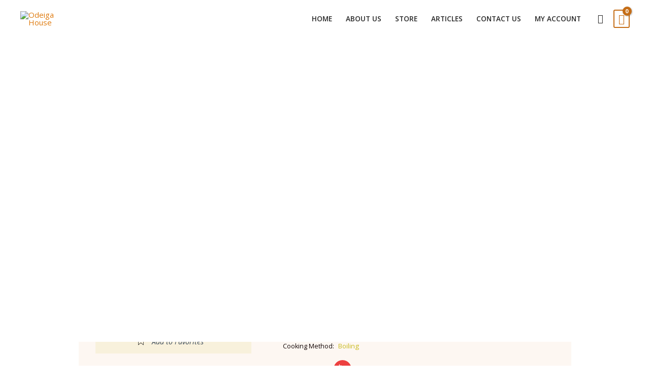

--- FILE ---
content_type: text/html; charset=UTF-8
request_url: https://odeigahouse.com/recipe/lentil-soup/
body_size: 65945
content:
<!DOCTYPE html>
<html dir="ltr" lang="en-GB" prefix="og: https://ogp.me/ns#">
<head>
<meta charset="UTF-8">
<meta name="viewport" content="width=device-width, initial-scale=1">
	 <link rel="profile" href="https://gmpg.org/xfn/11"> 
	 				<script>document.documentElement.className = document.documentElement.className + ' yes-js js_active js'</script>
				<title>Lentil Soup - Odeiga House</title>

		<!-- All in One SEO 4.7.3 - aioseo.com -->
		<meta name="robots" content="max-image-preview:large" />
		<link rel="canonical" href="https://odeigahouse.com/recipe/lentil-soup/" />
		<meta name="generator" content="All in One SEO (AIOSEO) 4.7.3" />
		<meta property="og:locale" content="en_GB" />
		<meta property="og:site_name" content="Odeiga House - Flavours of Africa" />
		<meta property="og:type" content="article" />
		<meta property="og:title" content="Lentil Soup - Odeiga House" />
		<meta property="og:url" content="https://odeigahouse.com/recipe/lentil-soup/" />
		<meta property="og:image" content="https://odeigahouse.com/wp-content/uploads/2021/02/cropped-cropped-cropped-logo-3-2-1.jpg" />
		<meta property="og:image:secure_url" content="https://odeigahouse.com/wp-content/uploads/2021/02/cropped-cropped-cropped-logo-3-2-1.jpg" />
		<meta property="article:published_time" content="2021-05-31T10:30:05+00:00" />
		<meta property="article:modified_time" content="2021-06-08T01:05:08+00:00" />
		<meta property="article:author" content="https://www.facebook.com/sharer.php?u=httpswww.odeigahouse.comshophome24-alafia-tomato-sauce.html" />
		<meta name="twitter:card" content="summary" />
		<meta name="twitter:title" content="Lentil Soup - Odeiga House" />
		<meta name="twitter:creator" content="@intent" />
		<meta name="twitter:image" content="https://odeigahouse.com/wp-content/uploads/2021/02/cropped-cropped-cropped-logo-3-2-1.jpg" />
		<script type="application/ld+json" class="aioseo-schema">
			{"@context":"https:\/\/schema.org","@graph":[{"@type":"BreadcrumbList","@id":"https:\/\/odeigahouse.com\/recipe\/lentil-soup\/#breadcrumblist","itemListElement":[{"@type":"ListItem","@id":"https:\/\/odeigahouse.com\/#listItem","position":1,"name":"Home","item":"https:\/\/odeigahouse.com\/","nextItem":"https:\/\/odeigahouse.com\/recipe\/lentil-soup\/#listItem"},{"@type":"ListItem","@id":"https:\/\/odeigahouse.com\/recipe\/lentil-soup\/#listItem","position":2,"name":"Lentil Soup","previousItem":"https:\/\/odeigahouse.com\/#listItem"}]},{"@type":"Organization","@id":"https:\/\/odeigahouse.com\/#organization","name":"Odeiga House","description":"Flavours of Africa","url":"https:\/\/odeigahouse.com\/","logo":{"@type":"ImageObject","url":"https:\/\/odeigahouse.com\/wp-content\/uploads\/2021\/02\/cropped-cropped-cropped-logo-3-2-1.jpg","@id":"https:\/\/odeigahouse.com\/recipe\/lentil-soup\/#organizationLogo","width":93,"height":75},"image":{"@id":"https:\/\/odeigahouse.com\/recipe\/lentil-soup\/#organizationLogo"}},{"@type":"Person","@id":"https:\/\/odeigahouse.com\/author\/odeigahouse\/#author","url":"https:\/\/odeigahouse.com\/author\/odeigahouse\/","name":"odeigahouse","image":{"@type":"ImageObject","@id":"https:\/\/odeigahouse.com\/recipe\/lentil-soup\/#authorImage","url":"https:\/\/secure.gravatar.com\/avatar\/7ff8de941d829d299a5dc48a122235cb64890b6b90ce7d75a4b6f2b611f772a0?s=96&d=mm&r=g","width":96,"height":96,"caption":"odeigahouse"},"sameAs":["https:\/\/www.facebook.com\/sharer.php?u=httpswww.odeigahouse.comshophome24-alafia-tomato-sauce.html","https:\/\/twitter.com\/intent\/tweet?text=Alafia+Tomato+Saucehttpswww.odeigahouse.comshophome24-alafia-tomato-sauce.html"]},{"@type":"WebPage","@id":"https:\/\/odeigahouse.com\/recipe\/lentil-soup\/#webpage","url":"https:\/\/odeigahouse.com\/recipe\/lentil-soup\/","name":"Lentil Soup - Odeiga House","inLanguage":"en-GB","isPartOf":{"@id":"https:\/\/odeigahouse.com\/#website"},"breadcrumb":{"@id":"https:\/\/odeigahouse.com\/recipe\/lentil-soup\/#breadcrumblist"},"author":{"@id":"https:\/\/odeigahouse.com\/author\/odeigahouse\/#author"},"creator":{"@id":"https:\/\/odeigahouse.com\/author\/odeigahouse\/#author"},"image":{"@type":"ImageObject","url":"https:\/\/odeigahouse.com\/wp-content\/uploads\/2021\/02\/lentil-soup-lenses-stew-3738547.jpg","@id":"https:\/\/odeigahouse.com\/recipe\/lentil-soup\/#mainImage","width":1280,"height":852,"caption":"lentil soup, lenses, stew"},"primaryImageOfPage":{"@id":"https:\/\/odeigahouse.com\/recipe\/lentil-soup\/#mainImage"},"datePublished":"2021-05-31T10:30:05+00:00","dateModified":"2021-06-08T01:05:08+00:00"},{"@type":"WebSite","@id":"https:\/\/odeigahouse.com\/#website","url":"https:\/\/odeigahouse.com\/","name":"Odeiga House","description":"Flavours of Africa","inLanguage":"en-GB","publisher":{"@id":"https:\/\/odeigahouse.com\/#organization"}}]}
		</script>
		<!-- All in One SEO -->

<link rel='dns-prefetch' href='//fonts.googleapis.com' />
<link rel="alternate" type="application/rss+xml" title="Odeiga House &raquo; Feed" href="https://odeigahouse.com/feed/" />
<link rel="alternate" type="application/rss+xml" title="Odeiga House &raquo; Comments Feed" href="https://odeigahouse.com/comments/feed/" />
<link rel="alternate" type="application/rss+xml" title="Odeiga House &raquo; Lentil Soup Comments Feed" href="https://odeigahouse.com/recipe/lentil-soup/feed/" />
<link rel="alternate" title="oEmbed (JSON)" type="application/json+oembed" href="https://odeigahouse.com/wp-json/oembed/1.0/embed?url=https%3A%2F%2Fodeigahouse.com%2Frecipe%2Flentil-soup%2F" />
<link rel="alternate" title="oEmbed (XML)" type="text/xml+oembed" href="https://odeigahouse.com/wp-json/oembed/1.0/embed?url=https%3A%2F%2Fodeigahouse.com%2Frecipe%2Flentil-soup%2F&#038;format=xml" />
<style id='wp-img-auto-sizes-contain-inline-css'>
img:is([sizes=auto i],[sizes^="auto," i]){contain-intrinsic-size:3000px 1500px}
/*# sourceURL=wp-img-auto-sizes-contain-inline-css */
</style>

<link rel='stylesheet' id='astra-theme-css-css' href='https://odeigahouse.com/wp-content/themes/astra/assets/css/minified/frontend.min.css?ver=4.8.3' media='all' />
<style id='astra-theme-css-inline-css'>
.ast-no-sidebar .entry-content .alignfull {margin-left: calc( -50vw + 50%);margin-right: calc( -50vw + 50%);max-width: 100vw;width: 100vw;}.ast-no-sidebar .entry-content .alignwide {margin-left: calc(-41vw + 50%);margin-right: calc(-41vw + 50%);max-width: unset;width: unset;}.ast-no-sidebar .entry-content .alignfull .alignfull,.ast-no-sidebar .entry-content .alignfull .alignwide,.ast-no-sidebar .entry-content .alignwide .alignfull,.ast-no-sidebar .entry-content .alignwide .alignwide,.ast-no-sidebar .entry-content .wp-block-column .alignfull,.ast-no-sidebar .entry-content .wp-block-column .alignwide{width: 100%;margin-left: auto;margin-right: auto;}.wp-block-gallery,.blocks-gallery-grid {margin: 0;}.wp-block-separator {max-width: 100px;}.wp-block-separator.is-style-wide,.wp-block-separator.is-style-dots {max-width: none;}.entry-content .has-2-columns .wp-block-column:first-child {padding-right: 10px;}.entry-content .has-2-columns .wp-block-column:last-child {padding-left: 10px;}@media (max-width: 782px) {.entry-content .wp-block-columns .wp-block-column {flex-basis: 100%;}.entry-content .has-2-columns .wp-block-column:first-child {padding-right: 0;}.entry-content .has-2-columns .wp-block-column:last-child {padding-left: 0;}}body .entry-content .wp-block-latest-posts {margin-left: 0;}body .entry-content .wp-block-latest-posts li {list-style: none;}.ast-no-sidebar .ast-container .entry-content .wp-block-latest-posts {margin-left: 0;}.ast-header-break-point .entry-content .alignwide {margin-left: auto;margin-right: auto;}.entry-content .blocks-gallery-item img {margin-bottom: auto;}.wp-block-pullquote {border-top: 4px solid #555d66;border-bottom: 4px solid #555d66;color: #40464d;}:root{--ast-post-nav-space:0;--ast-container-default-xlg-padding:6.67em;--ast-container-default-lg-padding:5.67em;--ast-container-default-slg-padding:4.34em;--ast-container-default-md-padding:3.34em;--ast-container-default-sm-padding:6.67em;--ast-container-default-xs-padding:2.4em;--ast-container-default-xxs-padding:1.4em;--ast-code-block-background:#EEEEEE;--ast-comment-inputs-background:#FAFAFA;--ast-normal-container-width:1200px;--ast-narrow-container-width:750px;--ast-blog-title-font-weight:normal;--ast-blog-meta-weight:inherit;}html{font-size:93.75%;}a,.page-title{color:#de790c;}a:hover,a:focus{color:#3825b1;}body,button,input,select,textarea,.ast-button,.ast-custom-button{font-family:'Open Sans',sans-serif;font-weight:400;font-size:15px;font-size:1rem;}blockquote{color:#000000;}h1,.entry-content h1,h2,.entry-content h2,h3,.entry-content h3,h4,.entry-content h4,h5,.entry-content h5,h6,.entry-content h6,.site-title,.site-title a{font-family:'Open Sans',sans-serif;font-weight:400;}.site-title{font-size:35px;font-size:2.3333333333333rem;display:none;}header .custom-logo-link img{max-width:83px;width:83px;}.astra-logo-svg{width:83px;}.site-header .site-description{font-size:15px;font-size:1rem;display:none;}.entry-title{font-size:30px;font-size:2rem;}.archive .ast-article-post .ast-article-inner,.blog .ast-article-post .ast-article-inner,.archive .ast-article-post .ast-article-inner:hover,.blog .ast-article-post .ast-article-inner:hover{overflow:hidden;}h1,.entry-content h1{font-size:46px;font-size:3.0666666666667rem;font-weight:600;font-family:'Open Sans',sans-serif;line-height:1.4em;}h2,.entry-content h2{font-size:42px;font-size:2.8rem;font-weight:600;font-family:'Open Sans',sans-serif;line-height:1.3em;}h3,.entry-content h3{font-size:23px;font-size:1.5333333333333rem;font-weight:700;font-family:'Open Sans',sans-serif;line-height:1.3em;}h4,.entry-content h4{font-size:20px;font-size:1.3333333333333rem;line-height:1.2em;font-family:'Open Sans',sans-serif;}h5,.entry-content h5{font-size:18px;font-size:1.2rem;line-height:1.2em;font-family:'Open Sans',sans-serif;}h6,.entry-content h6{font-size:15px;font-size:1rem;line-height:1.25em;font-family:'Open Sans',sans-serif;}::selection{background-color:#3b4047;color:#ffffff;}body,h1,.entry-title a,.entry-content h1,h2,.entry-content h2,h3,.entry-content h3,h4,.entry-content h4,h5,.entry-content h5,h6,.entry-content h6{color:#0f0303;}.tagcloud a:hover,.tagcloud a:focus,.tagcloud a.current-item{color:#000000;border-color:#de790c;background-color:#de790c;}input:focus,input[type="text"]:focus,input[type="email"]:focus,input[type="url"]:focus,input[type="password"]:focus,input[type="reset"]:focus,input[type="search"]:focus,textarea:focus{border-color:#de790c;}input[type="radio"]:checked,input[type=reset],input[type="checkbox"]:checked,input[type="checkbox"]:hover:checked,input[type="checkbox"]:focus:checked,input[type=range]::-webkit-slider-thumb{border-color:#de790c;background-color:#de790c;box-shadow:none;}.site-footer a:hover + .post-count,.site-footer a:focus + .post-count{background:#de790c;border-color:#de790c;}.single .nav-links .nav-previous,.single .nav-links .nav-next{color:#de790c;}.entry-meta,.entry-meta *{line-height:1.45;color:#de790c;}.entry-meta a:not(.ast-button):hover,.entry-meta a:not(.ast-button):hover *,.entry-meta a:not(.ast-button):focus,.entry-meta a:not(.ast-button):focus *,.page-links > .page-link,.page-links .page-link:hover,.post-navigation a:hover{color:#3825b1;}#cat option,.secondary .calendar_wrap thead a,.secondary .calendar_wrap thead a:visited{color:#de790c;}.secondary .calendar_wrap #today,.ast-progress-val span{background:#de790c;}.secondary a:hover + .post-count,.secondary a:focus + .post-count{background:#de790c;border-color:#de790c;}.calendar_wrap #today > a{color:#000000;}.page-links .page-link,.single .post-navigation a{color:#de790c;}.ast-search-menu-icon .search-form button.search-submit{padding:0 4px;}.ast-search-menu-icon form.search-form{padding-right:0;}.ast-search-menu-icon.slide-search input.search-field{width:0;}.ast-header-search .ast-search-menu-icon.ast-dropdown-active .search-form,.ast-header-search .ast-search-menu-icon.ast-dropdown-active .search-field:focus{transition:all 0.2s;}.search-form input.search-field:focus{outline:none;}.widget-title,.widget .wp-block-heading{font-size:21px;font-size:1.4rem;color:#0f0303;}.ast-search-menu-icon.slide-search a:focus-visible:focus-visible,.astra-search-icon:focus-visible,#close:focus-visible,a:focus-visible,.ast-menu-toggle:focus-visible,.site .skip-link:focus-visible,.wp-block-loginout input:focus-visible,.wp-block-search.wp-block-search__button-inside .wp-block-search__inside-wrapper,.ast-header-navigation-arrow:focus-visible,.woocommerce .wc-proceed-to-checkout > .checkout-button:focus-visible,.woocommerce .woocommerce-MyAccount-navigation ul li a:focus-visible,.ast-orders-table__row .ast-orders-table__cell:focus-visible,.woocommerce .woocommerce-order-details .order-again > .button:focus-visible,.woocommerce .woocommerce-message a.button.wc-forward:focus-visible,.woocommerce #minus_qty:focus-visible,.woocommerce #plus_qty:focus-visible,a#ast-apply-coupon:focus-visible,.woocommerce .woocommerce-info a:focus-visible,.woocommerce .astra-shop-summary-wrap a:focus-visible,.woocommerce a.wc-forward:focus-visible,#ast-apply-coupon:focus-visible,.woocommerce-js .woocommerce-mini-cart-item a.remove:focus-visible,#close:focus-visible,.button.search-submit:focus-visible,#search_submit:focus,.normal-search:focus-visible,.ast-header-account-wrap:focus-visible,.woocommerce .ast-on-card-button.ast-quick-view-trigger:focus{outline-style:dotted;outline-color:inherit;outline-width:thin;}input:focus,input[type="text"]:focus,input[type="email"]:focus,input[type="url"]:focus,input[type="password"]:focus,input[type="reset"]:focus,input[type="search"]:focus,input[type="number"]:focus,textarea:focus,.wp-block-search__input:focus,[data-section="section-header-mobile-trigger"] .ast-button-wrap .ast-mobile-menu-trigger-minimal:focus,.ast-mobile-popup-drawer.active .menu-toggle-close:focus,.woocommerce-ordering select.orderby:focus,#ast-scroll-top:focus,#coupon_code:focus,.woocommerce-page #comment:focus,.woocommerce #reviews #respond input#submit:focus,.woocommerce a.add_to_cart_button:focus,.woocommerce .button.single_add_to_cart_button:focus,.woocommerce .woocommerce-cart-form button:focus,.woocommerce .woocommerce-cart-form__cart-item .quantity .qty:focus,.woocommerce .woocommerce-billing-fields .woocommerce-billing-fields__field-wrapper .woocommerce-input-wrapper > .input-text:focus,.woocommerce #order_comments:focus,.woocommerce #place_order:focus,.woocommerce .woocommerce-address-fields .woocommerce-address-fields__field-wrapper .woocommerce-input-wrapper > .input-text:focus,.woocommerce .woocommerce-MyAccount-content form button:focus,.woocommerce .woocommerce-MyAccount-content .woocommerce-EditAccountForm .woocommerce-form-row .woocommerce-Input.input-text:focus,.woocommerce .ast-woocommerce-container .woocommerce-pagination ul.page-numbers li a:focus,body #content .woocommerce form .form-row .select2-container--default .select2-selection--single:focus,#ast-coupon-code:focus,.woocommerce.woocommerce-js .quantity input[type=number]:focus,.woocommerce-js .woocommerce-mini-cart-item .quantity input[type=number]:focus,.woocommerce p#ast-coupon-trigger:focus{border-style:dotted;border-color:inherit;border-width:thin;}input{outline:none;}.woocommerce-js input[type=text]:focus,.woocommerce-js input[type=email]:focus,.woocommerce-js textarea:focus,input[type=number]:focus,.comments-area textarea#comment:focus,.comments-area textarea#comment:active,.comments-area .ast-comment-formwrap input[type="text"]:focus,.comments-area .ast-comment-formwrap input[type="text"]:active{outline-style:disable;outline-color:inherit;outline-width:thin;}.site-logo-img img{ transition:all 0.2s linear;}body .ast-oembed-container *{position:absolute;top:0;width:100%;height:100%;left:0;}body .wp-block-embed-pocket-casts .ast-oembed-container *{position:unset;}.ast-single-post-featured-section + article {margin-top: 2em;}.site-content .ast-single-post-featured-section img {width: 100%;overflow: hidden;object-fit: cover;}.site > .ast-single-related-posts-container {margin-top: 0;}@media (min-width: 922px) {.ast-desktop .ast-container--narrow {max-width: var(--ast-narrow-container-width);margin: 0 auto;}}@media (max-width:921.9px){#ast-desktop-header{display:none;}}@media (min-width:922px){#ast-mobile-header{display:none;}}.ast-site-header-cart .cart-container,.ast-edd-site-header-cart .ast-edd-cart-container {transition: all 0.2s linear;}.ast-site-header-cart .ast-woo-header-cart-info-wrap,.ast-edd-site-header-cart .ast-edd-header-cart-info-wrap {padding: 0 6px 0 2px;font-weight: 600;line-height: 2.7;display: inline-block;}.ast-site-header-cart i.astra-icon {font-size: 20px;font-size: 1.3em;font-style: normal;font-weight: normal;position: relative;padding: 0 2px;}.ast-site-header-cart i.astra-icon.no-cart-total:after,.ast-header-break-point.ast-header-custom-item-outside .ast-edd-header-cart-info-wrap,.ast-header-break-point.ast-header-custom-item-outside .ast-woo-header-cart-info-wrap {display: none;}.ast-site-header-cart.ast-menu-cart-fill i.astra-icon,.ast-edd-site-header-cart.ast-edd-menu-cart-fill span.astra-icon {font-size: 1.1em;}.astra-cart-drawer {position: fixed;display: block;visibility: hidden;overflow: auto;-webkit-overflow-scrolling: touch;z-index: 10000;background-color: var(--ast-global-color-5);transform: translate3d(0,0,0);opacity: 0;will-change: transform;transition: 0.25s ease;}.woocommerce-mini-cart {position: relative;}.woocommerce-mini-cart::before {content: "";transition: .3s;}.woocommerce-mini-cart.ajax-mini-cart-qty-loading::before {position: absolute;top: 0;left: 0;right: 0;width: 100%;height: 100%;z-index: 5;background-color: var(--ast-global-color-5);opacity: .5;}.astra-cart-drawer {width: 460px;height: 100%;left: 100%;top: 0px;opacity: 1;transform: translate3d(0%,0,0);}.astra-cart-drawer .astra-cart-drawer-header {position: absolute;width: 100%;text-align: left;text-transform: inherit;font-weight: 500;border-bottom: 1px solid var(--ast-border-color);padding: 1.34em;line-height: 1;z-index: 1;max-height: 3.5em;}.astra-cart-drawer .astra-cart-drawer-header .astra-cart-drawer-title {color: var(--ast-global-color-2);}.astra-cart-drawer .astra-cart-drawer-close .ast-close-svg {width: 22px;height: 22px;}.astra-cart-drawer .astra-cart-drawer-content,.astra-cart-drawer .astra-cart-drawer-content .widget_shopping_cart,.astra-cart-drawer .astra-cart-drawer-content .widget_shopping_cart_content {height: 100%;}.astra-cart-drawer .astra-cart-drawer-content {padding-top: 3.5em;}.astra-cart-drawer .ast-mini-cart-price-wrap .multiply-symbol{padding: 0 0.5em;}.astra-cart-drawer .astra-cart-drawer-content .woocommerce-mini-cart-item .ast-mini-cart-price-wrap {float: right;margin-top: 0.5em;max-width: 50%;}.astra-cart-drawer .astra-cart-drawer-content .woocommerce-mini-cart-item .variation {margin-top: 0.5em;margin-bottom: 0.5em;}.astra-cart-drawer .astra-cart-drawer-content .woocommerce-mini-cart-item .variation dt {font-weight: 500;}.astra-cart-drawer .astra-cart-drawer-content .widget_shopping_cart_content {display: flex;flex-direction: column;overflow: hidden;}.astra-cart-drawer .astra-cart-drawer-content .widget_shopping_cart_content ul li {min-height: 60px;}.woocommerce-js .astra-cart-drawer .astra-cart-drawer-content .woocommerce-mini-cart__total {display: flex;justify-content: space-between;padding: 0.7em 1.34em;margin-bottom: 0;}.woocommerce-js .astra-cart-drawer .astra-cart-drawer-content .woocommerce-mini-cart__total strong,.woocommerce-js .astra-cart-drawer .astra-cart-drawer-content .woocommerce-mini-cart__total .amount {width: 50%;}.astra-cart-drawer .astra-cart-drawer-content .woocommerce-mini-cart {padding: 1.3em;flex: 1;overflow: auto;}.astra-cart-drawer .astra-cart-drawer-content .woocommerce-mini-cart a.remove {width: 20px;height: 20px;line-height: 16px;}.astra-cart-drawer .astra-cart-drawer-content .woocommerce-mini-cart__total {padding: 1em 1.5em;margin: 0;text-align: center;}.astra-cart-drawer .astra-cart-drawer-content .woocommerce-mini-cart__buttons {padding: 1.34em;text-align: center;margin-bottom: 0;}.astra-cart-drawer .astra-cart-drawer-content .woocommerce-mini-cart__buttons .button.checkout {margin-right: 0;}.astra-cart-drawer .astra-cart-drawer-content .woocommerce-mini-cart__buttons a{width: 100%;}.woocommerce-js .astra-cart-drawer .astra-cart-drawer-content .woocommerce-mini-cart__buttons a:nth-last-child(1) {margin-bottom: 0;}.astra-cart-drawer .astra-cart-drawer-content .edd-cart-item {padding: .5em 2.6em .5em 1.5em;}.astra-cart-drawer .astra-cart-drawer-content .edd-cart-item .edd-remove-from-cart::after {width: 20px;height: 20px;line-height: 16px;}.astra-cart-drawer .astra-cart-drawer-content .edd-cart-number-of-items {padding: 1em 1.5em 1em 1.5em;margin-bottom: 0;text-align: center;}.astra-cart-drawer .astra-cart-drawer-content .edd_total {padding: .5em 1.5em;margin: 0;text-align: center;}.astra-cart-drawer .astra-cart-drawer-content .cart_item.edd_checkout {padding: 1em 1.5em 0;text-align: center;margin-top: 0;}.astra-cart-drawer .widget_shopping_cart_content > .woocommerce-mini-cart__empty-message {display: none;}.astra-cart-drawer .woocommerce-mini-cart__empty-message,.astra-cart-drawer .cart_item.empty {text-align: center;margin-top: 10px;}body.admin-bar .astra-cart-drawer {padding-top: 32px;}@media (max-width: 782px) {body.admin-bar .astra-cart-drawer {padding-top: 46px;}}.ast-mobile-cart-active body.ast-hfb-header {overflow: hidden;}.ast-mobile-cart-active .astra-mobile-cart-overlay {opacity: 1;cursor: pointer;visibility: visible;z-index: 999;}.ast-mini-cart-empty-wrap {display: flex;flex-wrap: wrap;height: 100%;align-items: flex-end;}.ast-mini-cart-empty-wrap > * {width: 100%;}.astra-cart-drawer-content .ast-mini-cart-empty {height: 100%;display: flex;flex-direction: column;justify-content: space-between;text-align: center;}.astra-cart-drawer-content .ast-mini-cart-empty .ast-mini-cart-message {display: flex;align-items: center;justify-content: center;height: 100%;padding: 1.34em;}@media (min-width: 546px) {.astra-cart-drawer .astra-cart-drawer-content.ast-large-view .woocommerce-mini-cart__buttons {display: flex;}.woocommerce-js .astra-cart-drawer .astra-cart-drawer-content.ast-large-view .woocommerce-mini-cart__buttons a,.woocommerce-js .astra-cart-drawer .astra-cart-drawer-content.ast-large-view .woocommerce-mini-cart__buttons a.checkout {margin-top: 0;margin-bottom: 0;}}.ast-site-header-cart .cart-container:focus-visible {display: inline-block;}.ast-site-header-cart i.astra-icon:after {content: attr(data-cart-total);position: absolute;font-family: 'Open Sans',sans-serif;font-style: normal;top: -10px;right: -12px;font-weight: bold;box-shadow: 1px 1px 3px 0px rgba(0,0,0,0.3);font-size: 11px;padding-left: 0px;padding-right: 2px;line-height: 17px;letter-spacing: -.5px;height: 18px;min-width: 18px;border-radius: 99px;text-align: center;z-index: 3;}li.woocommerce-custom-menu-item .ast-site-header-cart i.astra-icon:after,li.edd-custom-menu-item .ast-edd-site-header-cart span.astra-icon:after {padding-left: 2px;}.astra-cart-drawer .astra-cart-drawer-close {position: absolute;top: 0.5em;right: 0;border: none;margin: 0;padding: .6em 1em .4em;color: var(--ast-global-color-2);background-color: transparent;}.astra-mobile-cart-overlay {background-color: rgba(0,0,0,0.4);position: fixed;top: 0;right: 0;bottom: 0;left: 0;visibility: hidden;opacity: 0;transition: opacity 0.2s ease-in-out;}.astra-cart-drawer .astra-cart-drawer-content .edd-cart-item .edd-remove-from-cart {right: 1.2em;}.ast-header-break-point.ast-woocommerce-cart-menu.ast-hfb-header .ast-cart-menu-wrap,.ast-header-break-point.ast-hfb-header .ast-cart-menu-wrap,.ast-header-break-point .ast-edd-site-header-cart-wrap .ast-edd-cart-menu-wrap {width: auto;height: 2em;font-size: 1.4em;line-height: 2;vertical-align: middle;text-align: right;}.woocommerce-js .astra-cart-drawer .astra-cart-drawer-content .woocommerce-mini-cart__buttons .button:not(.checkout):not(.ast-continue-shopping) {margin-right: 10px;}.woocommerce-js .astra-cart-drawer .astra-cart-drawer-content .woocommerce-mini-cart__buttons .button:not(.checkout):not(.ast-continue-shopping),.ast-site-header-cart .widget_shopping_cart .buttons .button:not(.checkout),.ast-site-header-cart .ast-site-header-cart-data .ast-mini-cart-empty .woocommerce-mini-cart__buttons a.button {background-color: transparent;border-style: solid;border-width: 1px;border-color: #f5f3f0;color: #f5f3f0;}.woocommerce-js .astra-cart-drawer .astra-cart-drawer-content .woocommerce-mini-cart__buttons .button:not(.checkout):not(.ast-continue-shopping):hover,.ast-site-header-cart .widget_shopping_cart .buttons .button:not(.checkout):hover {border-color: #cb7e12;color: #cb7e12;}.woocommerce-js .astra-cart-drawer .astra-cart-drawer-content .woocommerce-mini-cart__buttons a.checkout {margin-left: 0;margin-top: 10px;border-style: solid;border-width: 2px;border-color: #f5f3f0;}.woocommerce-js .astra-cart-drawer .astra-cart-drawer-content .woocommerce-mini-cart__buttons a.checkout:hover {border-color: #cb7e12;}.woocommerce-js .astra-cart-drawer .astra-cart-drawer-content .woocommerce-mini-cart__total strong{padding-right: .5em;text-align: left;font-weight: 500;}.woocommerce-js .astra-cart-drawer .astra-cart-drawer-content .woocommerce-mini-cart__total .amount{text-align: right;}.astra-cart-drawer.active {transform: translate3d(-100%,0,0);visibility: visible;}.ast-site-header-cart.ast-menu-cart-outline .ast-cart-menu-wrap,.ast-site-header-cart.ast-menu-cart-fill .ast-cart-menu-wrap,.ast-edd-site-header-cart.ast-edd-menu-cart-outline .ast-edd-cart-menu-wrap,.ast-edd-site-header-cart.ast-edd-menu-cart-fill .ast-edd-cart-menu-wrap {line-height: 1.8;}.ast-site-header-cart .cart-container *,.ast-edd-site-header-cart .ast-edd-cart-container * {transition: all 0s linear;}@media (max-width:921px){.astra-cart-drawer.active{width:80%;}}@media (max-width:544px){.astra-cart-drawer.active{width:100%;}}@media( max-width: 420px ) {.single .nav-links .nav-previous,.single .nav-links .nav-next {width: 100%;text-align: center;}}.wp-block-buttons.aligncenter{justify-content:center;}@media (max-width:782px){.entry-content .wp-block-columns .wp-block-column{margin-left:0px;}}.wp-block-image.aligncenter{margin-left:auto;margin-right:auto;}.wp-block-table.aligncenter{margin-left:auto;margin-right:auto;}.wp-block-buttons .wp-block-button.is-style-outline .wp-block-button__link.wp-element-button,.ast-outline-button,.wp-block-uagb-buttons-child .uagb-buttons-repeater.ast-outline-button{border-color:#f5f3f0;border-top-width:2px;border-right-width:2px;border-bottom-width:2px;border-left-width:2px;font-family:inherit;font-weight:inherit;line-height:1em;border-top-left-radius:inherit;border-top-right-radius:inherit;border-bottom-right-radius:inherit;border-bottom-left-radius:inherit;}.wp-block-button.is-style-outline .wp-block-button__link:hover,.wp-block-buttons .wp-block-button.is-style-outline .wp-block-button__link:focus,.wp-block-buttons .wp-block-button.is-style-outline > .wp-block-button__link:not(.has-text-color):hover,.wp-block-buttons .wp-block-button.wp-block-button__link.is-style-outline:not(.has-text-color):hover,.ast-outline-button:hover,.ast-outline-button:focus,.wp-block-uagb-buttons-child .uagb-buttons-repeater.ast-outline-button:hover,.wp-block-uagb-buttons-child .uagb-buttons-repeater.ast-outline-button:focus{background-color:#cb7e12;}.wp-block-button .wp-block-button__link.wp-element-button.is-style-outline:not(.has-background),.wp-block-button.is-style-outline>.wp-block-button__link.wp-element-button:not(.has-background),.ast-outline-button{background-color:#f5f3f0;}.entry-content[data-ast-blocks-layout] > figure{margin-bottom:1em;}@media (max-width:921px){.ast-separate-container #primary,.ast-separate-container #secondary{padding:1.5em 0;}#primary,#secondary{padding:1.5em 0;margin:0;}.ast-left-sidebar #content > .ast-container{display:flex;flex-direction:column-reverse;width:100%;}.ast-separate-container .ast-article-post,.ast-separate-container .ast-article-single{padding:1.5em 2.14em;}.ast-author-box img.avatar{margin:20px 0 0 0;}}@media (min-width:922px){.ast-separate-container.ast-right-sidebar #primary,.ast-separate-container.ast-left-sidebar #primary{border:0;}.search-no-results.ast-separate-container #primary{margin-bottom:4em;}}.elementor-button-wrapper .elementor-button{border-style:solid;text-decoration:none;border-top-width:0;border-right-width:0;border-left-width:0;border-bottom-width:0;}body .elementor-button.elementor-size-sm,body .elementor-button.elementor-size-xs,body .elementor-button.elementor-size-md,body .elementor-button.elementor-size-lg,body .elementor-button.elementor-size-xl,body .elementor-button{border-top-left-radius:inherit;border-top-right-radius:inherit;border-bottom-right-radius:inherit;border-bottom-left-radius:inherit;padding-top:16px;padding-right:25px;padding-bottom:16px;padding-left:25px;}.elementor-button-wrapper .elementor-button{border-color:#f5f3f0;background-color:#f5f3f0;}.elementor-button-wrapper .elementor-button:hover,.elementor-button-wrapper .elementor-button:focus{color:#f5f2f2;background-color:#cb7e12;border-color:#cb7e12;}.wp-block-button .wp-block-button__link ,.elementor-button-wrapper .elementor-button,.elementor-button-wrapper .elementor-button:visited{color:#090909;}.elementor-button-wrapper .elementor-button{line-height:1em;}.wp-block-button .wp-block-button__link:hover,.wp-block-button .wp-block-button__link:focus{color:#f5f2f2;background-color:#cb7e12;border-color:#cb7e12;}.elementor-widget-heading h1.elementor-heading-title{line-height:1.4em;}.elementor-widget-heading h2.elementor-heading-title{line-height:1.3em;}.elementor-widget-heading h3.elementor-heading-title{line-height:1.3em;}.elementor-widget-heading h4.elementor-heading-title{line-height:1.2em;}.elementor-widget-heading h5.elementor-heading-title{line-height:1.2em;}.elementor-widget-heading h6.elementor-heading-title{line-height:1.25em;}.wp-block-button .wp-block-button__link{border-top-width:0;border-right-width:0;border-left-width:0;border-bottom-width:0;border-color:#f5f3f0;background-color:#f5f3f0;color:#090909;font-family:inherit;font-weight:inherit;line-height:1em;border-top-left-radius:inherit;border-top-right-radius:inherit;border-bottom-right-radius:inherit;border-bottom-left-radius:inherit;padding-top:16px;padding-right:25px;padding-bottom:16px;padding-left:25px;}.menu-toggle,button,.ast-button,.ast-custom-button,.button,input#submit,input[type="button"],input[type="submit"],input[type="reset"]{border-style:solid;border-top-width:0;border-right-width:0;border-left-width:0;border-bottom-width:0;color:#090909;border-color:#f5f3f0;background-color:#f5f3f0;padding-top:16px;padding-right:25px;padding-bottom:16px;padding-left:25px;font-family:inherit;font-weight:inherit;line-height:1em;border-top-left-radius:inherit;border-top-right-radius:inherit;border-bottom-right-radius:inherit;border-bottom-left-radius:inherit;}button:focus,.menu-toggle:hover,button:hover,.ast-button:hover,.ast-custom-button:hover .button:hover,.ast-custom-button:hover ,input[type=reset]:hover,input[type=reset]:focus,input#submit:hover,input#submit:focus,input[type="button"]:hover,input[type="button"]:focus,input[type="submit"]:hover,input[type="submit"]:focus{color:#f5f2f2;background-color:#cb7e12;border-color:#cb7e12;}@media (max-width:921px){.ast-mobile-header-stack .main-header-bar .ast-search-menu-icon{display:inline-block;}.ast-header-break-point.ast-header-custom-item-outside .ast-mobile-header-stack .main-header-bar .ast-search-icon{margin:0;}.ast-comment-avatar-wrap img{max-width:2.5em;}.ast-comment-meta{padding:0 1.8888em 1.3333em;}.ast-separate-container .ast-comment-list li.depth-1{padding:1.5em 2.14em;}.ast-separate-container .comment-respond{padding:2em 2.14em;}}@media (min-width:544px){.ast-container{max-width:100%;}}@media (max-width:544px){.ast-separate-container .ast-article-post,.ast-separate-container .ast-article-single,.ast-separate-container .comments-title,.ast-separate-container .ast-archive-description{padding:1.5em 1em;}.ast-separate-container #content .ast-container{padding-left:0.54em;padding-right:0.54em;}.ast-separate-container .ast-comment-list .bypostauthor{padding:.5em;}.ast-search-menu-icon.ast-dropdown-active .search-field{width:170px;}}@media (max-width:921px){.ast-header-break-point .ast-search-menu-icon.slide-search .search-form{right:0;}.ast-header-break-point .ast-mobile-header-stack .ast-search-menu-icon.slide-search .search-form{right:-1em;}} #ast-mobile-header .ast-site-header-cart-li a{pointer-events:none;}body,.ast-separate-container{background-color:#fdfdfd;background-image:none;}.ast-no-sidebar.ast-separate-container .entry-content .alignfull {margin-left: -6.67em;margin-right: -6.67em;width: auto;}@media (max-width: 1200px) {.ast-no-sidebar.ast-separate-container .entry-content .alignfull {margin-left: -2.4em;margin-right: -2.4em;}}@media (max-width: 768px) {.ast-no-sidebar.ast-separate-container .entry-content .alignfull {margin-left: -2.14em;margin-right: -2.14em;}}@media (max-width: 544px) {.ast-no-sidebar.ast-separate-container .entry-content .alignfull {margin-left: -1em;margin-right: -1em;}}.ast-no-sidebar.ast-separate-container .entry-content .alignwide {margin-left: -20px;margin-right: -20px;}.ast-no-sidebar.ast-separate-container .entry-content .wp-block-column .alignfull,.ast-no-sidebar.ast-separate-container .entry-content .wp-block-column .alignwide {margin-left: auto;margin-right: auto;width: 100%;}@media (max-width:921px){.site-title{display:none;}.site-header .site-description{display:none;}h1,.entry-content h1{font-size:50px;}h2,.entry-content h2{font-size:25px;}h3,.entry-content h3{font-size:20px;}.astra-logo-svg{width:120px;}header .custom-logo-link img,.ast-header-break-point .site-logo-img .custom-mobile-logo-link img{max-width:120px;width:120px;}}@media (max-width:544px){.site-title{display:none;}.site-header .site-description{display:none;}h1,.entry-content h1{font-size:30px;}h2,.entry-content h2{font-size:25px;}h3,.entry-content h3{font-size:20px;}header .custom-logo-link img,.ast-header-break-point .site-branding img,.ast-header-break-point .custom-logo-link img{max-width:120px;width:120px;}.astra-logo-svg{width:120px;}.ast-header-break-point .site-logo-img .custom-mobile-logo-link img{max-width:120px;}body,.ast-separate-container{background-color:#f6f1f1;background-image:none;}}@media (max-width:921px){html{font-size:85.5%;}}@media (max-width:544px){html{font-size:85.5%;}}@media (min-width:922px){.ast-container{max-width:1240px;}}@font-face {font-family: "Astra";src: url(https://odeigahouse.com/wp-content/themes/astra/assets/fonts/astra.woff) format("woff"),url(https://odeigahouse.com/wp-content/themes/astra/assets/fonts/astra.ttf) format("truetype"),url(https://odeigahouse.com/wp-content/themes/astra/assets/fonts/astra.svg#astra) format("svg");font-weight: normal;font-style: normal;font-display: fallback;}@media (min-width:922px){.main-header-menu .sub-menu .menu-item.ast-left-align-sub-menu:hover > .sub-menu,.main-header-menu .sub-menu .menu-item.ast-left-align-sub-menu.focus > .sub-menu{margin-left:-2px;}}.ast-theme-transparent-header [data-section="section-header-mobile-trigger"] .ast-button-wrap .mobile-menu-toggle-icon .ast-mobile-svg{fill:unset;}.ast-theme-transparent-header [data-section="section-header-mobile-trigger"] .ast-button-wrap .mobile-menu-wrap .mobile-menu{color:unset;}.ast-theme-transparent-header [data-section="section-header-mobile-trigger"] .ast-button-wrap .ast-mobile-menu-trigger-outline{background:transparent;color:unset;border-color:unset;}.site .comments-area{padding-bottom:3em;}.footer-widget-area[data-section^="section-fb-html-"] .ast-builder-html-element{text-align:center;}.astra-icon-down_arrow::after {content: "\e900";font-family: Astra;}.astra-icon-close::after {content: "\e5cd";font-family: Astra;}.astra-icon-drag_handle::after {content: "\e25d";font-family: Astra;}.astra-icon-format_align_justify::after {content: "\e235";font-family: Astra;}.astra-icon-menu::after {content: "\e5d2";font-family: Astra;}.astra-icon-reorder::after {content: "\e8fe";font-family: Astra;}.astra-icon-search::after {content: "\e8b6";font-family: Astra;}.astra-icon-zoom_in::after {content: "\e56b";font-family: Astra;}.astra-icon-check-circle::after {content: "\e901";font-family: Astra;}.astra-icon-shopping-cart::after {content: "\f07a";font-family: Astra;}.astra-icon-shopping-bag::after {content: "\f290";font-family: Astra;}.astra-icon-shopping-basket::after {content: "\f291";font-family: Astra;}.astra-icon-circle-o::after {content: "\e903";font-family: Astra;}.astra-icon-certificate::after {content: "\e902";font-family: Astra;}blockquote {padding: 1.2em;}.ast-header-break-point .ast-mobile-header-wrap .ast-above-header-wrap .main-header-bar-navigation .inline-on-mobile .menu-item .menu-link,.ast-header-break-point .ast-mobile-header-wrap .ast-main-header-wrap .main-header-bar-navigation .inline-on-mobile .menu-item .menu-link,.ast-header-break-point .ast-mobile-header-wrap .ast-below-header-wrap .main-header-bar-navigation .inline-on-mobile .menu-item .menu-link {border: none;}.ast-header-break-point .ast-mobile-header-wrap .ast-above-header-wrap .main-header-bar-navigation .inline-on-mobile .menu-item-has-children > .ast-menu-toggle::before,.ast-header-break-point .ast-mobile-header-wrap .ast-main-header-wrap .main-header-bar-navigation .inline-on-mobile .menu-item-has-children > .ast-menu-toggle::before,.ast-header-break-point .ast-mobile-header-wrap .ast-below-header-wrap .main-header-bar-navigation .inline-on-mobile .menu-item-has-children > .ast-menu-toggle::before {font-size: .6rem;}.ast-header-break-point .ast-mobile-header-wrap .ast-flex.inline-on-mobile {flex-wrap: unset;}.ast-header-break-point .ast-mobile-header-wrap .ast-flex.inline-on-mobile .menu-item.ast-submenu-expanded > .sub-menu .menu-link {padding: .1em 1em;}.ast-header-break-point .ast-mobile-header-wrap .ast-flex.inline-on-mobile .menu-item.ast-submenu-expanded > .sub-menu > .menu-item .ast-menu-toggle::before {transform: rotate(-90deg);}.ast-header-break-point .ast-mobile-header-wrap .ast-flex.inline-on-mobile .menu-item.ast-submenu-expanded > .sub-menu > .menu-item.ast-submenu-expanded .ast-menu-toggle::before {transform: rotate(-270deg);}.ast-header-break-point .ast-mobile-header-wrap .ast-flex.inline-on-mobile .menu-item > .sub-menu > .menu-item .menu-link:before {content: none;}.ast-header-break-point .ast-mobile-header-wrap .ast-flex.inline-on-mobile {flex-wrap: unset;}.ast-header-break-point .ast-mobile-header-wrap .ast-flex.inline-on-mobile .menu-item.ast-submenu-expanded > .sub-menu .menu-link {padding: .1em 1em;}.ast-header-break-point .ast-mobile-header-wrap .ast-flex.inline-on-mobile .menu-item.ast-submenu-expanded > .sub-menu > .menu-item .ast-menu-toggle::before {transform: rotate(-90deg);}.ast-header-break-point .ast-mobile-header-wrap .ast-flex.inline-on-mobile .menu-item.ast-submenu-expanded > .sub-menu > .menu-item.ast-submenu-expanded .ast-menu-toggle::before {transform: rotate(-270deg);}.ast-header-break-point .ast-mobile-header-wrap .ast-flex.inline-on-mobile .menu-item > .sub-menu > .menu-item .menu-link:before {content: none;}.ast-header-break-point .inline-on-mobile .sub-menu {width: 150px;}.ast-header-break-point .ast-mobile-header-wrap .ast-flex.inline-on-mobile .menu-item.menu-item-has-children {margin-right: 10px;}.ast-header-break-point .ast-mobile-header-wrap .ast-flex.inline-on-mobile .menu-item.ast-submenu-expanded > .sub-menu {display: block;position: absolute;right: auto;left: 0;}.ast-header-break-point .ast-mobile-header-wrap .ast-flex.inline-on-mobile .menu-item.ast-submenu-expanded > .sub-menu .menu-item .ast-menu-toggle {padding: 0;right: 1em;}.ast-header-break-point .ast-mobile-header-wrap .ast-flex.inline-on-mobile .menu-item.ast-submenu-expanded > .sub-menu > .menu-item > .sub-menu {left: 100%;right: auto;}.ast-header-break-point .ast-mobile-header-wrap .ast-flex.inline-on-mobile .ast-menu-toggle {right: -15px;}.ast-header-break-point .ast-mobile-header-wrap .ast-flex.inline-on-mobile .menu-item.menu-item-has-children {margin-right: 10px;}.ast-header-break-point .ast-mobile-header-wrap .ast-flex.inline-on-mobile .menu-item.ast-submenu-expanded > .sub-menu {display: block;position: absolute;right: auto;left: 0;}.ast-header-break-point .ast-mobile-header-wrap .ast-flex.inline-on-mobile .menu-item.ast-submenu-expanded > .sub-menu > .menu-item > .sub-menu {left: 100%;right: auto;}.ast-header-break-point .ast-mobile-header-wrap .ast-flex.inline-on-mobile .ast-menu-toggle {right: -15px;}:root .has-ast-global-color-0-color{color:var(--ast-global-color-0);}:root .has-ast-global-color-0-background-color{background-color:var(--ast-global-color-0);}:root .wp-block-button .has-ast-global-color-0-color{color:var(--ast-global-color-0);}:root .wp-block-button .has-ast-global-color-0-background-color{background-color:var(--ast-global-color-0);}:root .has-ast-global-color-1-color{color:var(--ast-global-color-1);}:root .has-ast-global-color-1-background-color{background-color:var(--ast-global-color-1);}:root .wp-block-button .has-ast-global-color-1-color{color:var(--ast-global-color-1);}:root .wp-block-button .has-ast-global-color-1-background-color{background-color:var(--ast-global-color-1);}:root .has-ast-global-color-2-color{color:var(--ast-global-color-2);}:root .has-ast-global-color-2-background-color{background-color:var(--ast-global-color-2);}:root .wp-block-button .has-ast-global-color-2-color{color:var(--ast-global-color-2);}:root .wp-block-button .has-ast-global-color-2-background-color{background-color:var(--ast-global-color-2);}:root .has-ast-global-color-3-color{color:var(--ast-global-color-3);}:root .has-ast-global-color-3-background-color{background-color:var(--ast-global-color-3);}:root .wp-block-button .has-ast-global-color-3-color{color:var(--ast-global-color-3);}:root .wp-block-button .has-ast-global-color-3-background-color{background-color:var(--ast-global-color-3);}:root .has-ast-global-color-4-color{color:var(--ast-global-color-4);}:root .has-ast-global-color-4-background-color{background-color:var(--ast-global-color-4);}:root .wp-block-button .has-ast-global-color-4-color{color:var(--ast-global-color-4);}:root .wp-block-button .has-ast-global-color-4-background-color{background-color:var(--ast-global-color-4);}:root .has-ast-global-color-5-color{color:var(--ast-global-color-5);}:root .has-ast-global-color-5-background-color{background-color:var(--ast-global-color-5);}:root .wp-block-button .has-ast-global-color-5-color{color:var(--ast-global-color-5);}:root .wp-block-button .has-ast-global-color-5-background-color{background-color:var(--ast-global-color-5);}:root .has-ast-global-color-6-color{color:var(--ast-global-color-6);}:root .has-ast-global-color-6-background-color{background-color:var(--ast-global-color-6);}:root .wp-block-button .has-ast-global-color-6-color{color:var(--ast-global-color-6);}:root .wp-block-button .has-ast-global-color-6-background-color{background-color:var(--ast-global-color-6);}:root .has-ast-global-color-7-color{color:var(--ast-global-color-7);}:root .has-ast-global-color-7-background-color{background-color:var(--ast-global-color-7);}:root .wp-block-button .has-ast-global-color-7-color{color:var(--ast-global-color-7);}:root .wp-block-button .has-ast-global-color-7-background-color{background-color:var(--ast-global-color-7);}:root .has-ast-global-color-8-color{color:var(--ast-global-color-8);}:root .has-ast-global-color-8-background-color{background-color:var(--ast-global-color-8);}:root .wp-block-button .has-ast-global-color-8-color{color:var(--ast-global-color-8);}:root .wp-block-button .has-ast-global-color-8-background-color{background-color:var(--ast-global-color-8);}:root{--ast-global-color-0:#0170B9;--ast-global-color-1:#3a3a3a;--ast-global-color-2:#3a3a3a;--ast-global-color-3:#4B4F58;--ast-global-color-4:#F5F5F5;--ast-global-color-5:#FFFFFF;--ast-global-color-6:#E5E5E5;--ast-global-color-7:#424242;--ast-global-color-8:#000000;}:root {--ast-border-color : #dddddd;}.ast-single-entry-banner {-js-display: flex;display: flex;flex-direction: column;justify-content: center;text-align: center;position: relative;background: #eeeeee;}.ast-single-entry-banner[data-banner-layout="layout-1"] {max-width: 1200px;background: inherit;padding: 20px 0;}.ast-single-entry-banner[data-banner-width-type="custom"] {margin: 0 auto;width: 100%;}.ast-single-entry-banner + .site-content .entry-header {margin-bottom: 0;}.site .ast-author-avatar {--ast-author-avatar-size: ;}a.ast-underline-text {text-decoration: underline;}.ast-container > .ast-terms-link {position: relative;display: block;}a.ast-button.ast-badge-tax {padding: 4px 8px;border-radius: 3px;font-size: inherit;}header.entry-header .entry-title{font-size:30px;font-size:2rem;}header.entry-header > *:not(:last-child){margin-bottom:10px;}.ast-archive-entry-banner {-js-display: flex;display: flex;flex-direction: column;justify-content: center;text-align: center;position: relative;background: #eeeeee;}.ast-archive-entry-banner[data-banner-width-type="custom"] {margin: 0 auto;width: 100%;}.ast-archive-entry-banner[data-banner-layout="layout-1"] {background: inherit;padding: 20px 0;text-align: left;}body.archive .ast-archive-description{max-width:1200px;width:100%;text-align:left;padding-top:3em;padding-right:3em;padding-bottom:3em;padding-left:3em;}body.archive .ast-archive-description .ast-archive-title,body.archive .ast-archive-description .ast-archive-title *{font-size:40px;font-size:2.6666666666667rem;}body.archive .ast-archive-description > *:not(:last-child){margin-bottom:10px;}@media (max-width:921px){body.archive .ast-archive-description{text-align:left;}}@media (max-width:544px){body.archive .ast-archive-description{text-align:left;}}.ast-theme-transparent-header #masthead .site-logo-img .transparent-custom-logo .astra-logo-svg{width:140px;}.ast-theme-transparent-header #masthead .site-logo-img .transparent-custom-logo img{ max-width:140px; width:140px;}@media (min-width:921px){.ast-theme-transparent-header #masthead{position:absolute;left:0;right:0;}.ast-theme-transparent-header .main-header-bar,.ast-theme-transparent-header.ast-header-break-point .main-header-bar{background:none;}body.elementor-editor-active.ast-theme-transparent-header #masthead,.fl-builder-edit .ast-theme-transparent-header #masthead,body.vc_editor.ast-theme-transparent-header #masthead,body.brz-ed.ast-theme-transparent-header #masthead{z-index:0;}.ast-header-break-point.ast-replace-site-logo-transparent.ast-theme-transparent-header .custom-mobile-logo-link{display:none;}.ast-header-break-point.ast-replace-site-logo-transparent.ast-theme-transparent-header .transparent-custom-logo{display:inline-block;}.ast-theme-transparent-header .ast-above-header,.ast-theme-transparent-header .ast-above-header.ast-above-header-bar{background-image:none;background-color:transparent;}.ast-theme-transparent-header .ast-below-header,.ast-theme-transparent-header .ast-below-header.ast-below-header-bar{background-image:none;background-color:transparent;}}.ast-theme-transparent-header .main-header-bar,.ast-theme-transparent-header.ast-header-break-point .main-header-bar-wrap .main-header-menu,.ast-theme-transparent-header.ast-header-break-point .main-header-bar-wrap .main-header-bar,.ast-theme-transparent-header.ast-header-break-point .ast-mobile-header-wrap .main-header-bar{background-color:#ffffff;}.ast-theme-transparent-header .main-header-bar .ast-search-menu-icon form{background-color:#ffffff;}.ast-theme-transparent-header .ast-above-header,.ast-theme-transparent-header .ast-above-header.ast-above-header-bar{background-color:#ffffff;}.ast-theme-transparent-header .ast-below-header,.ast-theme-transparent-header .ast-below-header.ast-below-header-bar{background-color:#ffffff;}.ast-theme-transparent-header .site-title a,.ast-theme-transparent-header .site-title a:focus,.ast-theme-transparent-header .site-title a:hover,.ast-theme-transparent-header .site-title a:visited{color:#ffffff;}.ast-theme-transparent-header .site-header .site-description{color:#ffffff;}.ast-theme-transparent-header .ast-builder-menu .main-header-menu .menu-item .sub-menu,.ast-header-break-point.ast-flyout-menu-enable.ast-header-break-point .ast-builder-menu .main-header-bar-navigation .main-header-menu .menu-item .sub-menu,.ast-header-break-point.ast-flyout-menu-enable.ast-header-break-point .ast-builder-menu .main-header-bar-navigation [CLASS*="ast-builder-menu-"] .main-header-menu .menu-item .sub-menu,.ast-theme-transparent-header .ast-builder-menu .main-header-menu .menu-item .sub-menu .menu-link,.ast-header-break-point.ast-flyout-menu-enable.ast-header-break-point .ast-builder-menu .main-header-bar-navigation .main-header-menu .menu-item .sub-menu .menu-link,.ast-header-break-point.ast-flyout-menu-enable.ast-header-break-point .ast-builder-menu .main-header-bar-navigation [CLASS*="ast-builder-menu-"] .main-header-menu .menu-item .sub-menu .menu-link,.ast-theme-transparent-header .main-header-menu .menu-item .sub-menu .menu-link,.ast-header-break-point.ast-flyout-menu-enable.ast-header-break-point .main-header-bar-navigation .main-header-menu .menu-item .sub-menu .menu-link,.ast-theme-transparent-header .main-header-menu .menu-item .sub-menu,.ast-header-break-point.ast-flyout-menu-enable.ast-header-break-point .main-header-bar-navigation .main-header-menu .menu-item .sub-menu{background-color:#ffffff;}.ast-theme-transparent-header .ast-builder-menu .main-header-menu .menu-item .sub-menu .menu-item .menu-link,.ast-theme-transparent-header .ast-builder-menu .main-header-menu .menu-item .sub-menu .menu-item > .ast-menu-toggle,.ast-theme-transparent-header .main-header-menu .menu-item .sub-menu .menu-link,.ast-header-break-point.ast-flyout-menu-enable.ast-header-break-point .main-header-bar-navigation .main-header-menu .menu-item .sub-menu .menu-link{color:#000000;}.ast-theme-transparent-header .ast-builder-menu .main-header-menu .menu-item .sub-menu .menu-link:hover,.ast-theme-transparent-header .ast-builder-menu .main-header-menu .menu-item .sub-menu .menu-item:hover > .menu-link,.ast-theme-transparent-header .ast-builder-menu .main-header-menu .menu-item .sub-menu .menu-item.focus > .menu-item,.ast-theme-transparent-header .ast-builder-menu .main-header-menu .menu-item .sub-menu .menu-item.current-menu-item > .menu-link,.ast-theme-transparent-header .ast-builder-menu .main-header-menu .menu-item .sub-menu .menu-item.current-menu-item > .ast-menu-toggle,.ast-theme-transparent-header .ast-builder-menu .main-header-menu .menu-item .sub-menu .menu-item:hover > .ast-menu-toggle,.ast-theme-transparent-header .ast-builder-menu .main-header-menu .menu-item .sub-menu .menu-item.focus > .ast-menu-toggle,.ast-theme-transparent-header .main-header-menu .menu-item .sub-menu .menu-item:hover > .menu-link,.ast-header-break-point.ast-flyout-menu-enable.ast-header-break-point .main-header-bar-navigation .main-header-menu .menu-item .sub-menu .menu-link{color:#999796;}.ast-theme-transparent-header .ast-builder-menu .main-header-menu,.ast-theme-transparent-header .ast-builder-menu .main-header-menu .menu-link,.ast-theme-transparent-header [CLASS*="ast-builder-menu-"] .main-header-menu .menu-item > .menu-link,.ast-theme-transparent-header .ast-masthead-custom-menu-items,.ast-theme-transparent-header .ast-masthead-custom-menu-items a,.ast-theme-transparent-header .ast-builder-menu .main-header-menu .menu-item > .ast-menu-toggle,.ast-theme-transparent-header .ast-builder-menu .main-header-menu .menu-item > .ast-menu-toggle,.ast-theme-transparent-header .ast-above-header-navigation a,.ast-header-break-point.ast-theme-transparent-header .ast-above-header-navigation a,.ast-header-break-point.ast-theme-transparent-header .ast-above-header-navigation > ul.ast-above-header-menu > .menu-item-has-children:not(.current-menu-item) > .ast-menu-toggle,.ast-theme-transparent-header .ast-below-header-menu,.ast-theme-transparent-header .ast-below-header-menu a,.ast-header-break-point.ast-theme-transparent-header .ast-below-header-menu a,.ast-header-break-point.ast-theme-transparent-header .ast-below-header-menu,.ast-theme-transparent-header .main-header-menu .menu-link{color:#272727;}.ast-theme-transparent-header .ast-builder-menu .main-header-menu .menu-item:hover > .menu-link,.ast-theme-transparent-header .ast-builder-menu .main-header-menu .menu-item:hover > .ast-menu-toggle,.ast-theme-transparent-header .ast-builder-menu .main-header-menu .ast-masthead-custom-menu-items a:hover,.ast-theme-transparent-header .ast-builder-menu .main-header-menu .focus > .menu-link,.ast-theme-transparent-header .ast-builder-menu .main-header-menu .focus > .ast-menu-toggle,.ast-theme-transparent-header .ast-builder-menu .main-header-menu .current-menu-item > .menu-link,.ast-theme-transparent-header .ast-builder-menu .main-header-menu .current-menu-ancestor > .menu-link,.ast-theme-transparent-header .ast-builder-menu .main-header-menu .current-menu-item > .ast-menu-toggle,.ast-theme-transparent-header .ast-builder-menu .main-header-menu .current-menu-ancestor > .ast-menu-toggle,.ast-theme-transparent-header [CLASS*="ast-builder-menu-"] .main-header-menu .current-menu-item > .menu-link,.ast-theme-transparent-header [CLASS*="ast-builder-menu-"] .main-header-menu .current-menu-ancestor > .menu-link,.ast-theme-transparent-header [CLASS*="ast-builder-menu-"] .main-header-menu .current-menu-item > .ast-menu-toggle,.ast-theme-transparent-header [CLASS*="ast-builder-menu-"] .main-header-menu .current-menu-ancestor > .ast-menu-toggle,.ast-theme-transparent-header .main-header-menu .menu-item:hover > .menu-link,.ast-theme-transparent-header .main-header-menu .current-menu-item > .menu-link,.ast-theme-transparent-header .main-header-menu .current-menu-ancestor > .menu-link{color:#292929;}.ast-theme-transparent-header div.ast-masthead-custom-menu-items,.ast-theme-transparent-header div.ast-masthead-custom-menu-items .widget,.ast-theme-transparent-header div.ast-masthead-custom-menu-items .widget-title,.ast-theme-transparent-header .site-header-section [CLASS*="ast-header-html-"] .ast-builder-html-element{color:#000000;}.ast-theme-transparent-header div.ast-masthead-custom-menu-items a,.ast-theme-transparent-header div.ast-masthead-custom-menu-items .widget a,.ast-theme-transparent-header .site-header-section [CLASS*="ast-header-html-"] .ast-builder-html-element a{color:#1e73be;}.ast-theme-transparent-header div.ast-masthead-custom-menu-items a:hover,.ast-theme-transparent-header div.ast-masthead-custom-menu-items .widget a:hover,.ast-theme-transparent-header .site-header-section [CLASS*="ast-header-html-"] .ast-builder-html-element a:hover{color:#000000;}.ast-theme-transparent-header .ast-builder-menu .main-header-menu .menu-item .sub-menu .menu-link,.ast-theme-transparent-header .main-header-menu .menu-item .sub-menu .menu-link{background-color:transparent;}@media (max-width:921px){.ast-theme-transparent-header #masthead{position:absolute;left:0;right:0;}.ast-theme-transparent-header .main-header-bar,.ast-theme-transparent-header.ast-header-break-point .main-header-bar{background:none;}body.elementor-editor-active.ast-theme-transparent-header #masthead,.fl-builder-edit .ast-theme-transparent-header #masthead,body.vc_editor.ast-theme-transparent-header #masthead,body.brz-ed.ast-theme-transparent-header #masthead{z-index:0;}.ast-header-break-point.ast-replace-site-logo-transparent.ast-theme-transparent-header .custom-mobile-logo-link{display:none;}.ast-header-break-point.ast-replace-site-logo-transparent.ast-theme-transparent-header .transparent-custom-logo{display:inline-block;}.ast-theme-transparent-header .ast-above-header,.ast-theme-transparent-header .ast-above-header.ast-above-header-bar{background-image:none;background-color:transparent;}.ast-theme-transparent-header .ast-below-header,.ast-theme-transparent-header .ast-below-header.ast-below-header-bar{background-image:none;background-color:transparent;}}@media (max-width:921px){.ast-theme-transparent-header .main-header-bar,.ast-theme-transparent-header.ast-header-break-point .main-header-bar-wrap .main-header-menu,.ast-theme-transparent-header.ast-header-break-point .main-header-bar-wrap .main-header-bar,.ast-theme-transparent-header.ast-header-break-point .ast-mobile-header-wrap .main-header-bar{background-color:#ffffff;}.ast-theme-transparent-header .main-header-bar .ast-search-menu-icon form{background-color:#ffffff;}.ast-theme-transparent-header.ast-header-break-point .ast-above-header,.ast-theme-transparent-header.ast-header-break-point .ast-above-header-bar .main-header-menu{background-color:#ffffff;}.ast-theme-transparent-header.ast-header-break-point .ast-below-header,.ast-theme-transparent-header.ast-header-break-point .ast-below-header-bar .main-header-menu{background-color:#ffffff;}.ast-theme-transparent-header .site-title a,.ast-theme-transparent-header .site-title a:focus,.ast-theme-transparent-header .site-title a:hover,.ast-theme-transparent-header .site-title a:visited,.ast-theme-transparent-header .ast-builder-layout-element .ast-site-identity .site-title a,.ast-theme-transparent-header .ast-builder-layout-element .ast-site-identity .site-title a:hover,.ast-theme-transparent-header .ast-builder-layout-element .ast-site-identity .site-title a:focus,.ast-theme-transparent-header .ast-builder-layout-element .ast-site-identity .site-title a:visited{color:#000000;}.ast-theme-transparent-header .site-header .site-title a:hover{color:#000000;}.ast-theme-transparent-header .site-header .site-description{color:#000000;}.ast-theme-transparent-header .ast-builder-menu .main-header-menu .menu-item .sub-menu,.ast-header-break-point.ast-flyout-menu-enable.ast-header-break-point .ast-builder-menu .main-header-bar-navigation .main-header-menu .menu-item .sub-menu,.ast-theme-transparent-header.astra-hfb-header .ast-builder-menu [CLASS*="ast-builder-menu-"] .main-header-menu .menu-item .sub-menu,.ast-header-break-point.ast-flyout-menu-enable.astra-hfb-header .ast-builder-menu .main-header-bar-navigation [CLASS*="ast-builder-menu-"] .main-header-menu .menu-item .sub-menu,.ast-theme-transparent-header .ast-builder-menu .main-header-menu .menu-item .sub-menu .menu-link,.ast-header-break-point.ast-flyout-menu-enable.ast-header-break-point .ast-builder-menu .main-header-bar-navigation .main-header-menu .menu-item .sub-menu .menu-link,.ast-theme-transparent-header.astra-hfb-header .ast-builder-menu [CLASS*="ast-builder-menu-"] .main-header-menu .menu-item .sub-menu .menu-link,.ast-header-break-point.ast-flyout-menu-enable.astra-hfb-header .ast-builder-menu .main-header-bar-navigation [CLASS*="ast-builder-menu-"] .main-header-menu .menu-item .sub-menu .menu-link,.ast-theme-transparent-header .main-header-menu .menu-item .sub-menu .menu-link,.ast-header-break-point.ast-flyout-menu-enable.ast-header-break-point .main-header-bar-navigation .main-header-menu .menu-item .sub-menu .menu-link,.ast-theme-transparent-header .main-header-menu .menu-item .sub-menu,.ast-header-break-point.ast-flyout-menu-enable.ast-header-break-point .main-header-bar-navigation .main-header-menu .menu-item .sub-menu{background-color:#ffffff;}.ast-theme-transparent-header .ast-builder-menu .main-header-menu .menu-item .sub-menu .menu-item .menu-link,.ast-theme-transparent-header .ast-builder-menu .main-header-menu .menu-item .sub-menu .menu-item > .ast-menu-toggle,.ast-theme-transparent-header .main-header-menu .menu-item .sub-menu .menu-link,.ast-header-break-point.ast-flyout-menu-enable.ast-header-break-point .main-header-bar-navigation .main-header-menu .menu-item .sub-menu .menu-link{color:#000000;}.ast-theme-transparent-header .ast-builder-menu .main-header-menu .menu-item .sub-menu .menu-link:hover,.ast-theme-transparent-header .ast-builder-menu .main-header-menu .menu-item .sub-menu .menu-item:hover > .menu-link,.ast-theme-transparent-header .ast-builder-menu .main-header-menu .menu-item .sub-menu .menu-item.focus > .menu-item,.ast-theme-transparent-header .ast-builder-menu .main-header-menu .menu-item .sub-menu .menu-item.current-menu-item > .menu-link,.ast-theme-transparent-header .ast-builder-menu .main-header-menu .menu-item .sub-menu .menu-item.current-menu-item > .ast-menu-toggle,.ast-theme-transparent-header .ast-builder-menu .main-header-menu .menu-item .sub-menu .menu-item:hover > .ast-menu-toggle,.ast-theme-transparent-header .ast-builder-menu .main-header-menu .menu-item .sub-menu .menu-item.focus > .ast-menu-toggle,.ast-theme-transparent-header .main-header-menu .menu-item .sub-menu .menu-item:hover > .menu-link,.ast-header-break-point.ast-flyout-menu-enable.ast-header-break-point .main-header-bar-navigation .main-header-menu .menu-item .sub-menu .menu-link{color:#0b0202;}.ast-theme-transparent-header .ast-builder-menu .main-header-menu,.ast-theme-transparent-header .ast-builder-menu .main-header-menu .menu-link,.ast-theme-transparent-header [CLASS*="ast-builder-menu-"] .main-header-menu .menu-item > .menu-link,.ast-theme-transparent-header .ast-masthead-custom-menu-items,.ast-theme-transparent-header .ast-masthead-custom-menu-items a,.ast-theme-transparent-header .ast-builder-menu .main-header-menu .menu-item > .ast-menu-toggle,.ast-theme-transparent-header .ast-builder-menu .main-header-menu .menu-item > .ast-menu-toggle,.ast-theme-transparent-header .main-header-menu .menu-link{color:#000000;}.ast-theme-transparent-header .ast-builder-menu .main-header-menu .menu-item:hover > .menu-link,.ast-theme-transparent-header .ast-builder-menu .main-header-menu .menu-item:hover > .ast-menu-toggle,.ast-theme-transparent-header .ast-builder-menu .main-header-menu .ast-masthead-custom-menu-items a:hover,.ast-theme-transparent-header .ast-builder-menu .main-header-menu .focus > .menu-link,.ast-theme-transparent-header .ast-builder-menu .main-header-menu .focus > .ast-menu-toggle,.ast-theme-transparent-header .ast-builder-menu .main-header-menu .current-menu-item > .menu-link,.ast-theme-transparent-header .ast-builder-menu .main-header-menu .current-menu-ancestor > .menu-link,.ast-theme-transparent-header .ast-builder-menu .main-header-menu .current-menu-item > .ast-menu-toggle,.ast-theme-transparent-header .ast-builder-menu .main-header-menu .current-menu-ancestor > .ast-menu-toggle,.ast-theme-transparent-header [CLASS*="ast-builder-menu-"] .main-header-menu .current-menu-item > .menu-link,.ast-theme-transparent-header [CLASS*="ast-builder-menu-"] .main-header-menu .current-menu-ancestor > .menu-link,.ast-theme-transparent-header [CLASS*="ast-builder-menu-"] .main-header-menu .current-menu-item > .ast-menu-toggle,.ast-theme-transparent-header [CLASS*="ast-builder-menu-"] .main-header-menu .current-menu-ancestor > .ast-menu-toggle,.ast-theme-transparent-header .main-header-menu .menu-item:hover > .menu-link,.ast-theme-transparent-header .main-header-menu .current-menu-item > .menu-link,.ast-theme-transparent-header .main-header-menu .current-menu-ancestor > .menu-link{color:#484747;}}@media (max-width:544px){.ast-theme-transparent-header .main-header-bar,.ast-theme-transparent-header.ast-header-break-point .main-header-bar-wrap .main-header-menu,.ast-theme-transparent-header.ast-header-break-point .main-header-bar-wrap .main-header-bar,.ast-theme-transparent-header.ast-header-break-point .ast-mobile-header-wrap .main-header-bar{background-color:#ffffff;}.ast-theme-transparent-header .main-header-bar .ast-search-menu-icon form{background-color:#ffffff;}.ast-theme-transparent-header.ast-header-break-point .ast-above-header,.ast-theme-transparent-header.ast-header-break-point .ast-above-header-bar .main-header-menu{background-color:#ffffff;}.ast-theme-transparent-header.ast-header-break-point .ast-below-header,.ast-theme-transparent-header.ast-header-break-point .ast-below-header-bar .main-header-menu{background-color:#ffffff;}}.ast-theme-transparent-header #ast-desktop-header > .ast-above-header-wrap > .ast-above-header,.ast-theme-transparent-header.ast-header-break-point #ast-mobile-header > .ast-above-header-wrap > .ast-above-header{border-bottom-width:600px;border-bottom-style:solid;border-bottom-color:rgba(0,0,0,0);}.ast-breadcrumbs .trail-browse,.ast-breadcrumbs .trail-items,.ast-breadcrumbs .trail-items li{display:inline-block;margin:0;padding:0;border:none;background:inherit;text-indent:0;text-decoration:none;}.ast-breadcrumbs .trail-browse{font-size:inherit;font-style:inherit;font-weight:inherit;color:inherit;}.ast-breadcrumbs .trail-items{list-style:none;}.trail-items li::after{padding:0 0.3em;content:"\00bb";}.trail-items li:last-of-type::after{display:none;}.trail-items li::after{content:"\00bb";}.ast-header-breadcrumb{padding-top:10px;padding-bottom:10px;width:100%;}.ast-default-menu-enable.ast-main-header-nav-open.ast-header-break-point .main-header-bar.ast-header-breadcrumb,.ast-main-header-nav-open .main-header-bar.ast-header-breadcrumb{padding-top:1em;padding-bottom:1em;}.ast-header-break-point .main-header-bar.ast-header-breadcrumb{border-bottom-width:1px;border-bottom-color:#eaeaea;border-bottom-style:solid;}.ast-breadcrumbs-wrapper{line-height:1.4;}.ast-breadcrumbs-wrapper .rank-math-breadcrumb p{margin-bottom:0px;}.ast-breadcrumbs-wrapper{display:block;width:100%;}h1,.entry-content h1,h2,.entry-content h2,h3,.entry-content h3,h4,.entry-content h4,h5,.entry-content h5,h6,.entry-content h6{color:#050000;}@media (max-width:921px){.ast-builder-grid-row-container.ast-builder-grid-row-tablet-3-firstrow .ast-builder-grid-row > *:first-child,.ast-builder-grid-row-container.ast-builder-grid-row-tablet-3-lastrow .ast-builder-grid-row > *:last-child{grid-column:1 / -1;}}@media (max-width:544px){.ast-builder-grid-row-container.ast-builder-grid-row-mobile-3-firstrow .ast-builder-grid-row > *:first-child,.ast-builder-grid-row-container.ast-builder-grid-row-mobile-3-lastrow .ast-builder-grid-row > *:last-child{grid-column:1 / -1;}}.ast-builder-layout-element[data-section="title_tagline"]{display:flex;}@media (max-width:921px){.ast-header-break-point .ast-builder-layout-element[data-section="title_tagline"]{display:flex;}}@media (max-width:544px){.ast-header-break-point .ast-builder-layout-element[data-section="title_tagline"]{display:flex;}}.ast-builder-menu-1{font-family:'Open Sans',sans-serif;font-weight:600;text-transform:uppercase;}.ast-builder-menu-1 .menu-item > .menu-link{line-height:inheritem;font-size:0.9em;color:#060606;}.ast-builder-menu-1 .menu-item > .ast-menu-toggle{color:#060606;}.ast-builder-menu-1 .menu-item:hover > .menu-link,.ast-builder-menu-1 .inline-on-mobile .menu-item:hover > .ast-menu-toggle{color:#000000;background:#ffffff;}.ast-builder-menu-1 .menu-item:hover > .ast-menu-toggle{color:#000000;}.ast-builder-menu-1 .menu-item.current-menu-item > .menu-link,.ast-builder-menu-1 .inline-on-mobile .menu-item.current-menu-item > .ast-menu-toggle,.ast-builder-menu-1 .current-menu-ancestor > .menu-link{color:#040404;background:#ffffff;}.ast-builder-menu-1 .menu-item.current-menu-item > .ast-menu-toggle{color:#040404;}.ast-builder-menu-1 .sub-menu,.ast-builder-menu-1 .inline-on-mobile .sub-menu{border-top-width:0;border-bottom-width:0;border-right-width:0;border-left-width:0;border-color:#ffffff;border-style:solid;width:200px;border-top-left-radius:14px;border-top-right-radius:14px;border-bottom-right-radius:14px;border-bottom-left-radius:14px;}.ast-builder-menu-1 .sub-menu .sub-menu{top:0px;}.ast-builder-menu-1 .main-header-menu > .menu-item > .sub-menu,.ast-builder-menu-1 .main-header-menu > .menu-item > .astra-full-megamenu-wrapper{margin-top:0;}.ast-desktop .ast-builder-menu-1 .main-header-menu > .menu-item > .sub-menu:before,.ast-desktop .ast-builder-menu-1 .main-header-menu > .menu-item > .astra-full-megamenu-wrapper:before{height:calc( 0px + 0px + 5px );}.ast-builder-menu-1 .main-header-menu,.ast-builder-menu-1 .main-header-menu .sub-menu{background-color:#ffffff;background-image:none;}.ast-desktop .ast-builder-menu-1 .menu-item .sub-menu .menu-link{border-style:none;}@media (max-width:921px){.ast-header-break-point .ast-builder-menu-1 .menu-item > .menu-link{font-size:11px;font-size:0.73333333333333rem;}.ast-builder-menu-1 .main-header-menu .menu-item > .menu-link{color:#4e4e4e;}.ast-builder-menu-1 .menu-item > .ast-menu-toggle{color:#4e4e4e;}.ast-builder-menu-1 .menu-item:hover > .menu-link,.ast-builder-menu-1 .inline-on-mobile .menu-item:hover > .ast-menu-toggle{color:#4e4e4e;background:#fefefe;}.ast-builder-menu-1 .menu-item:hover > .ast-menu-toggle{color:#4e4e4e;}.ast-builder-menu-1 .menu-item.current-menu-item > .menu-link,.ast-builder-menu-1 .inline-on-mobile .menu-item.current-menu-item > .ast-menu-toggle,.ast-builder-menu-1 .current-menu-ancestor > .menu-link,.ast-builder-menu-1 .current-menu-ancestor > .ast-menu-toggle{background:#ffffff;}.ast-header-break-point .ast-builder-menu-1 .menu-item.menu-item-has-children > .ast-menu-toggle{top:0;}.ast-builder-menu-1 .inline-on-mobile .menu-item.menu-item-has-children > .ast-menu-toggle{right:-15px;}.ast-builder-menu-1 .menu-item-has-children > .menu-link:after{content:unset;}.ast-builder-menu-1 .main-header-menu > .menu-item > .sub-menu,.ast-builder-menu-1 .main-header-menu > .menu-item > .astra-full-megamenu-wrapper{margin-top:0;}}@media (max-width:544px){.ast-header-break-point .ast-builder-menu-1 .menu-item > .menu-link{font-size:10px;font-size:0.66666666666667rem;}.ast-header-break-point .ast-builder-menu-1 .menu-item.menu-item-has-children > .ast-menu-toggle{top:0;}.ast-builder-menu-1 .main-header-menu > .menu-item > .sub-menu,.ast-builder-menu-1 .main-header-menu > .menu-item > .astra-full-megamenu-wrapper{margin-top:0;}}.ast-builder-menu-1{display:flex;}@media (max-width:921px){.ast-header-break-point .ast-builder-menu-1{display:flex;}}@media (max-width:544px){.ast-header-break-point .ast-builder-menu-1{display:flex;}}.main-header-bar .main-header-bar-navigation .ast-search-icon {display: block;z-index: 4;position: relative;}.ast-search-icon .ast-icon {z-index: 4;}.ast-search-icon {z-index: 4;position: relative;line-height: normal;}.main-header-bar .ast-search-menu-icon .search-form {background-color: #ffffff;}.ast-search-menu-icon.ast-dropdown-active.slide-search .search-form {visibility: visible;opacity: 1;}.ast-search-menu-icon .search-form {border: 1px solid #e7e7e7;line-height: normal;padding: 0 3em 0 0;border-radius: 2px;display: inline-block;-webkit-backface-visibility: hidden;backface-visibility: hidden;position: relative;color: inherit;background-color: #fff;}.ast-search-menu-icon .astra-search-icon {-js-display: flex;display: flex;line-height: normal;}.ast-search-menu-icon .astra-search-icon:focus {outline: none;}.ast-search-menu-icon .search-field {border: none;background-color: transparent;transition: all .3s;border-radius: inherit;color: inherit;font-size: inherit;width: 0;color: #757575;}.ast-search-menu-icon .search-submit {display: none;background: none;border: none;font-size: 1.3em;color: #757575;}.ast-search-menu-icon.ast-dropdown-active {visibility: visible;opacity: 1;position: relative;}.ast-search-menu-icon.ast-dropdown-active .search-field,.ast-dropdown-active.ast-search-menu-icon.slide-search input.search-field {width: 235px;}.ast-header-search .ast-search-menu-icon.slide-search .search-form,.ast-header-search .ast-search-menu-icon.ast-inline-search .search-form {-js-display: flex;display: flex;align-items: center;}.ast-search-menu-icon.ast-inline-search .search-field {width : 100%;padding : 0.60em;padding-right : 5.5em;transition: all 0.2s;}.site-header-section-left .ast-search-menu-icon.slide-search .search-form {padding-left: 2em;padding-right: unset;left: -1em;right: unset;}.site-header-section-left .ast-search-menu-icon.slide-search .search-form .search-field {margin-right: unset;}.ast-search-menu-icon.slide-search .search-form {-webkit-backface-visibility: visible;backface-visibility: visible;visibility: hidden;opacity: 0;transition: all .2s;position: absolute;z-index: 3;right: -1em;top: 50%;transform: translateY(-50%);}.ast-header-search .ast-search-menu-icon .search-form .search-field:-ms-input-placeholder,.ast-header-search .ast-search-menu-icon .search-form .search-field:-ms-input-placeholder{opacity:0.5;}.ast-header-search .ast-search-menu-icon.slide-search .search-form,.ast-header-search .ast-search-menu-icon.ast-inline-search .search-form{-js-display:flex;display:flex;align-items:center;}.ast-builder-layout-element.ast-header-search{height:auto;}.ast-header-search .astra-search-icon{color:#252424;font-size:18px;}.ast-header-search .search-field::placeholder,.ast-header-search .ast-icon{color:#252424;}@media (max-width:921px){.ast-header-search .astra-search-icon{font-size:21px;}}@media (max-width:544px){.ast-header-search .astra-search-icon{color:#0c0c0c;font-size:18px;}.ast-header-search .search-field::placeholder,.ast-header-search .ast-icon{color:#0c0c0c;}}.ast-header-search{display:flex;}@media (max-width:921px){.ast-header-break-point .ast-header-search{display:flex;}}@media (max-width:544px){.ast-header-break-point .ast-header-search{display:none;}}.ast-site-header-cart .ast-cart-menu-wrap,.ast-site-header-cart .ast-addon-cart-wrap{color:#c56d16;}.ast-site-header-cart .ast-cart-menu-wrap .count,.ast-site-header-cart .ast-cart-menu-wrap .count:after,.ast-site-header-cart .ast-addon-cart-wrap .count,.ast-site-header-cart .ast-addon-cart-wrap .ast-icon-shopping-cart:after{color:#c56d16;border-color:#c56d16;}.ast-site-header-cart .ast-addon-cart-wrap .ast-icon-shopping-cart:after{color:#ffffff;background-color:#c56d16;}.ast-site-header-cart .ast-woo-header-cart-info-wrap{color:#c56d16;}.ast-site-header-cart .ast-addon-cart-wrap i.astra-icon:after{color:#ffffff;background-color:#c56d16;}.ast-site-header-cart a.cart-container *{transition:none;}.ast-site-header-cart .ast-addon-cart-wrap i.astra-icon:after,.ast-theme-transparent-header .ast-site-header-cart .ast-addon-cart-wrap i.astra-icon:after{color:#ffffff;}.ast-menu-cart-outline .ast-cart-menu-wrap .count,.ast-menu-cart-outline .ast-addon-cart-wrap{border-style:solid;border-color:#c56d16;border-width:2px;}.ast-site-header-cart .ast-cart-menu-wrap,.ast-site-header-cart .ast-addon-cart-wrap{color:#c56d16;}.ast-menu-cart-outline .ast-cart-menu-wrap .count,.ast-menu-cart-outline .ast-addon-cart-wrap{color:#c56d16;}.ast-menu-cart-outline .ast-cart-menu-wrap .count{color:#ffffff;}.ast-site-header-cart .ast-menu-cart-outline .ast-woo-header-cart-info-wrap{color:#c56d16;}.ast-site-header-cart.ast-menu-cart-outline .ast-cart-menu-wrap,.ast-site-header-cart.ast-menu-cart-fill .ast-cart-menu-wrap,.ast-site-header-cart.ast-menu-cart-outline .ast-cart-menu-wrap .count,.ast-site-header-cart.ast-menu-cart-fill .ast-cart-menu-wrap .count,.ast-site-header-cart.ast-menu-cart-outline .ast-addon-cart-wrap,.ast-site-header-cart.ast-menu-cart-fill .ast-addon-cart-wrap,.ast-site-header-cart.ast-menu-cart-outline .ast-woo-header-cart-info-wrap,.ast-site-header-cart.ast-menu-cart-fill .ast-woo-header-cart-info-wrap{border-top-left-radius:3px;border-top-right-radius:3px;border-bottom-right-radius:3px;border-bottom-left-radius:3px;}body.ast-theme-transparent-header .ast-site-header-cart .ast-cart-menu-wrap .count,body.ast-theme-transparent-header .ast-site-header-cart .ast-cart-menu-wrap .count:after,body.ast-theme-transparent-header .ast-site-header-cart .ast-addon-cart-wrap .count,body.ast-theme-transparent-header .ast-site-header-cart .ast-addon-cart-wrap .ast-icon-shopping-cart:after{border-color:#c56d16;}body.ast-theme-transparent-header .ast-site-header-cart .ast-addon-cart-wrap .ast-icon-shopping-cart:after{color:#ffffff;background-color:#c56d16;}body.ast-theme-transparent-header .ast-site-header-cart .ast-woo-header-cart-info-wrap{color:#c56d16;}body.ast-theme-transparent-header .ast-site-header-cart .ast-addon-cart-wrap i.astra-icon:after{color:#ffffff;background-color:#c56d16;}.ast-theme-transparent-header .ast-menu-cart-outline .ast-cart-menu-wrap .count,.ast-theme-transparent-header .ast-menu-cart-outline .ast-addon-cart-wrap{color:#c56d16;border-color:#c56d16;}.ast-theme-transparent-header .ast-menu-cart-fill .ast-cart-menu-wrap .count,.ast-theme-transparent-header .ast-menu-cart-fill .ast-cart-menu-wrap,.ast-theme-transparent-header .ast-menu-cart-fill .ast-addon-cart-wrap .ast-woo-header-cart-info-wrap,.ast-theme-transparent-header .ast-menu-cart-fill .ast-addon-cart-wrap{background-color:#c56d16;color:#ffffff;}.ast-theme-transparent-header .ast-site-header-cart .ast-cart-menu-wrap:hover .count,.ast-theme-transparent-header .ast-site-header-cart .ast-addon-cart-wrap:hover .count{color:#ffffff;background-color:#c56d16;}body.ast-theme-transparent-header .ast-site-header-cart .ast-menu-cart-outline .ast-woo-header-cart-info-wrap{color:#c56d16;}.ast-site-header-cart .widget_shopping_cart:before,.ast-site-header-cart .widget_shopping_cart:after{transition:all 0.3s ease;margin-left:0.5em;}.ast-header-woo-cart{display:flex;}@media (max-width:921px){.ast-header-break-point .ast-header-woo-cart{display:flex;}}@media (max-width:544px){.ast-header-break-point .ast-header-woo-cart{display:flex;}}.site-below-footer-wrap{padding-top:20px;padding-bottom:20px;}.site-below-footer-wrap[data-section="section-below-footer-builder"]{background-color:#1a1919;background-image:none;min-height:80px;border-style:solid;border-width:0px;border-top-width:1px;border-top-color:#1e1d1d;}.site-below-footer-wrap[data-section="section-below-footer-builder"] .ast-builder-grid-row{grid-column-gap:35px;max-width:1200px;min-height:80px;margin-left:auto;margin-right:auto;}.site-below-footer-wrap[data-section="section-below-footer-builder"] .ast-builder-grid-row,.site-below-footer-wrap[data-section="section-below-footer-builder"] .site-footer-section{align-items:flex-start;}.site-below-footer-wrap[data-section="section-below-footer-builder"].ast-footer-row-inline .site-footer-section{display:flex;margin-bottom:0;}.ast-builder-grid-row-2-equal .ast-builder-grid-row{grid-template-columns:repeat( 2,1fr );}@media (max-width:921px){.site-below-footer-wrap[data-section="section-below-footer-builder"].ast-footer-row-tablet-inline .site-footer-section{display:flex;margin-bottom:0;}.site-below-footer-wrap[data-section="section-below-footer-builder"].ast-footer-row-tablet-stack .site-footer-section{display:block;margin-bottom:10px;}.ast-builder-grid-row-container.ast-builder-grid-row-tablet-2-equal .ast-builder-grid-row{grid-template-columns:repeat( 2,1fr );}}@media (max-width:544px){.site-below-footer-wrap[data-section="section-below-footer-builder"].ast-footer-row-mobile-inline .site-footer-section{display:flex;margin-bottom:0;}.site-below-footer-wrap[data-section="section-below-footer-builder"].ast-footer-row-mobile-stack .site-footer-section{display:block;margin-bottom:10px;}.ast-builder-grid-row-container.ast-builder-grid-row-mobile-full .ast-builder-grid-row{grid-template-columns:1fr;}}@media (max-width:921px){.site-below-footer-wrap[data-section="section-below-footer-builder"]{padding-left:20px;padding-right:20px;}}@media (max-width:544px){.site-below-footer-wrap[data-section="section-below-footer-builder"]{padding-left:20px;padding-right:20px;}}.site-below-footer-wrap[data-section="section-below-footer-builder"]{display:grid;}@media (max-width:921px){.ast-header-break-point .site-below-footer-wrap[data-section="section-below-footer-builder"]{display:grid;}}@media (max-width:544px){.ast-header-break-point .site-below-footer-wrap[data-section="section-below-footer-builder"]{display:grid;}}.ast-builder-html-element img.alignnone{display:inline-block;}.ast-builder-html-element p:first-child{margin-top:0;}.ast-builder-html-element p:last-child{margin-bottom:0;}.ast-header-break-point .main-header-bar .ast-builder-html-element{line-height:1.85714285714286;}.footer-widget-area[data-section="section-fb-html-1"]{display:block;}@media (max-width:921px){.ast-header-break-point .footer-widget-area[data-section="section-fb-html-1"]{display:block;}}@media (max-width:544px){.ast-header-break-point .footer-widget-area[data-section="section-fb-html-1"]{display:block;}}.footer-widget-area[data-section="section-fb-html-1"] .ast-builder-html-element{text-align:right;}@media (max-width:921px){.footer-widget-area[data-section="section-fb-html-1"] .ast-builder-html-element{text-align:right;}}@media (max-width:544px){.footer-widget-area[data-section="section-fb-html-1"] .ast-builder-html-element{text-align:center;}}.ast-footer-copyright{text-align:left;}.ast-footer-copyright {color:#000000;}@media (max-width:921px){.ast-footer-copyright{text-align:left;}}@media (max-width:544px){.ast-footer-copyright{text-align:center;}}.ast-footer-copyright.ast-builder-layout-element{display:flex;}@media (max-width:921px){.ast-header-break-point .ast-footer-copyright.ast-builder-layout-element{display:flex;}}@media (max-width:544px){.ast-header-break-point .ast-footer-copyright.ast-builder-layout-element{display:flex;}}.ast-social-stack-desktop .ast-builder-social-element,.ast-social-stack-tablet .ast-builder-social-element,.ast-social-stack-mobile .ast-builder-social-element {margin-top: 6px;margin-bottom: 6px;}.social-show-label-true .ast-builder-social-element {width: auto;padding: 0 0.4em;}[data-section^="section-fb-social-icons-"] .footer-social-inner-wrap {text-align: center;}.ast-footer-social-wrap {width: 100%;}.ast-footer-social-wrap .ast-builder-social-element:first-child {margin-left: 0;}.ast-footer-social-wrap .ast-builder-social-element:last-child {margin-right: 0;}.ast-header-social-wrap .ast-builder-social-element:first-child {margin-left: 0;}.ast-header-social-wrap .ast-builder-social-element:last-child {margin-right: 0;}.ast-builder-social-element {line-height: 1;color: #3a3a3a;background: transparent;vertical-align: middle;transition: all 0.01s;margin-left: 6px;margin-right: 6px;justify-content: center;align-items: center;}.ast-builder-social-element {line-height: 1;color: #3a3a3a;background: transparent;vertical-align: middle;transition: all 0.01s;margin-left: 6px;margin-right: 6px;justify-content: center;align-items: center;}.ast-builder-social-element .social-item-label {padding-left: 6px;}.ast-footer-social-1-wrap .ast-builder-social-element svg{width:18px;height:18px;}.ast-footer-social-1-wrap .ast-social-color-type-custom svg{fill:#fdfdfd;}.ast-footer-social-1-wrap .ast-social-color-type-custom .social-item-label{color:#fdfdfd;}[data-section="section-fb-social-icons-1"] .footer-social-inner-wrap{text-align:center;}@media (max-width:921px){.ast-footer-social-1-wrap .ast-builder-social-element svg{width:16px;height:16px;}[data-section="section-fb-social-icons-1"] .footer-social-inner-wrap{text-align:left;}}@media (max-width:544px){[data-section="section-fb-social-icons-1"] .footer-social-inner-wrap{text-align:center;}}.ast-builder-layout-element[data-section="section-fb-social-icons-1"]{display:flex;}@media (max-width:921px){.ast-header-break-point .ast-builder-layout-element[data-section="section-fb-social-icons-1"]{display:flex;}}@media (max-width:544px){.ast-header-break-point .ast-builder-layout-element[data-section="section-fb-social-icons-1"]{display:flex;}}.site-footer{background-color:#fdfafa;background-image:none;}.site-primary-footer-wrap{padding-top:45px;padding-bottom:45px;}.site-primary-footer-wrap[data-section="section-primary-footer-builder"]{background-color:#1a1919;background-image:none;border-style:solid;border-width:0px;border-top-width:1px;border-top-color:#1a1919;}.site-primary-footer-wrap[data-section="section-primary-footer-builder"] .ast-builder-grid-row{max-width:1200px;margin-left:auto;margin-right:auto;}.site-primary-footer-wrap[data-section="section-primary-footer-builder"] .ast-builder-grid-row,.site-primary-footer-wrap[data-section="section-primary-footer-builder"] .site-footer-section{align-items:flex-start;}.site-primary-footer-wrap[data-section="section-primary-footer-builder"].ast-footer-row-inline .site-footer-section{display:flex;margin-bottom:0;}.ast-builder-grid-row-4-equal .ast-builder-grid-row{grid-template-columns:repeat( 4,1fr );}@media (max-width:921px){.site-primary-footer-wrap[data-section="section-primary-footer-builder"].ast-footer-row-tablet-inline .site-footer-section{display:flex;margin-bottom:0;}.site-primary-footer-wrap[data-section="section-primary-footer-builder"].ast-footer-row-tablet-stack .site-footer-section{display:block;margin-bottom:10px;}.ast-builder-grid-row-container.ast-builder-grid-row-tablet-4-equal .ast-builder-grid-row{grid-template-columns:repeat( 4,1fr );}}@media (max-width:544px){.site-primary-footer-wrap[data-section="section-primary-footer-builder"].ast-footer-row-mobile-inline .site-footer-section{display:flex;margin-bottom:0;}.site-primary-footer-wrap[data-section="section-primary-footer-builder"].ast-footer-row-mobile-stack .site-footer-section{display:block;margin-bottom:10px;}.ast-builder-grid-row-container.ast-builder-grid-row-mobile-full .ast-builder-grid-row{grid-template-columns:1fr;}}.site-primary-footer-wrap[data-section="section-primary-footer-builder"]{padding-left:40px;padding-right:40px;}@media (max-width:921px){.site-primary-footer-wrap[data-section="section-primary-footer-builder"]{padding-left:20px;padding-right:20px;}}@media (max-width:544px){.site-primary-footer-wrap[data-section="section-primary-footer-builder"]{padding-left:20px;padding-right:20px;}}.site-primary-footer-wrap[data-section="section-primary-footer-builder"]{display:grid;}@media (max-width:921px){.ast-header-break-point .site-primary-footer-wrap[data-section="section-primary-footer-builder"]{display:grid;}}@media (max-width:544px){.ast-header-break-point .site-primary-footer-wrap[data-section="section-primary-footer-builder"]{display:grid;}}.footer-widget-area[data-section="sidebar-widgets-footer-widget-1"] .footer-widget-area-inner{text-align:left;}@media (max-width:921px){.footer-widget-area[data-section="sidebar-widgets-footer-widget-1"] .footer-widget-area-inner{text-align:left;}}@media (max-width:544px){.footer-widget-area[data-section="sidebar-widgets-footer-widget-1"] .footer-widget-area-inner{text-align:center;}}.footer-widget-area[data-section="sidebar-widgets-footer-widget-2"] .footer-widget-area-inner{text-align:left;}@media (max-width:921px){.footer-widget-area[data-section="sidebar-widgets-footer-widget-2"] .footer-widget-area-inner{text-align:left;}}@media (max-width:544px){.footer-widget-area[data-section="sidebar-widgets-footer-widget-2"] .footer-widget-area-inner{text-align:center;}}.footer-widget-area[data-section="sidebar-widgets-footer-widget-3"] .footer-widget-area-inner{text-align:left;}@media (max-width:921px){.footer-widget-area[data-section="sidebar-widgets-footer-widget-3"] .footer-widget-area-inner{text-align:left;}}@media (max-width:544px){.footer-widget-area[data-section="sidebar-widgets-footer-widget-3"] .footer-widget-area-inner{text-align:center;}}.footer-widget-area[data-section="sidebar-widgets-footer-widget-1"] .footer-widget-area-inner{color:#fdfdfd;}.footer-widget-area[data-section="sidebar-widgets-footer-widget-1"] .footer-widget-area-inner a{color:#f7f3f3;}.footer-widget-area[data-section="sidebar-widgets-footer-widget-1"] .footer-widget-area-inner a:hover{color:#ebe2e2;}.footer-widget-area[data-section="sidebar-widgets-footer-widget-1"] .widget-title,.footer-widget-area[data-section="sidebar-widgets-footer-widget-1"] h1,.footer-widget-area[data-section="sidebar-widgets-footer-widget-1"] .widget-area h1,.footer-widget-area[data-section="sidebar-widgets-footer-widget-1"] h2,.footer-widget-area[data-section="sidebar-widgets-footer-widget-1"] .widget-area h2,.footer-widget-area[data-section="sidebar-widgets-footer-widget-1"] h3,.footer-widget-area[data-section="sidebar-widgets-footer-widget-1"] .widget-area h3,.footer-widget-area[data-section="sidebar-widgets-footer-widget-1"] h4,.footer-widget-area[data-section="sidebar-widgets-footer-widget-1"] .widget-area h4,.footer-widget-area[data-section="sidebar-widgets-footer-widget-1"] h5,.footer-widget-area[data-section="sidebar-widgets-footer-widget-1"] .widget-area h5,.footer-widget-area[data-section="sidebar-widgets-footer-widget-1"] h6,.footer-widget-area[data-section="sidebar-widgets-footer-widget-1"] .widget-area h6{color:#ffffff;}.footer-widget-area[data-section="sidebar-widgets-footer-widget-1"]{display:block;}@media (max-width:921px){.ast-header-break-point .footer-widget-area[data-section="sidebar-widgets-footer-widget-1"]{display:block;}}@media (max-width:544px){.ast-header-break-point .footer-widget-area[data-section="sidebar-widgets-footer-widget-1"]{display:block;}}.footer-widget-area[data-section="sidebar-widgets-footer-widget-2"] .footer-widget-area-inner a{color:#ffffff;}.footer-widget-area[data-section="sidebar-widgets-footer-widget-2"] .footer-widget-area-inner a:hover{color:#ebe2e2;}.footer-widget-area[data-section="sidebar-widgets-footer-widget-2"] .widget-title,.footer-widget-area[data-section="sidebar-widgets-footer-widget-2"] h1,.footer-widget-area[data-section="sidebar-widgets-footer-widget-2"] .widget-area h1,.footer-widget-area[data-section="sidebar-widgets-footer-widget-2"] h2,.footer-widget-area[data-section="sidebar-widgets-footer-widget-2"] .widget-area h2,.footer-widget-area[data-section="sidebar-widgets-footer-widget-2"] h3,.footer-widget-area[data-section="sidebar-widgets-footer-widget-2"] .widget-area h3,.footer-widget-area[data-section="sidebar-widgets-footer-widget-2"] h4,.footer-widget-area[data-section="sidebar-widgets-footer-widget-2"] .widget-area h4,.footer-widget-area[data-section="sidebar-widgets-footer-widget-2"] h5,.footer-widget-area[data-section="sidebar-widgets-footer-widget-2"] .widget-area h5,.footer-widget-area[data-section="sidebar-widgets-footer-widget-2"] h6,.footer-widget-area[data-section="sidebar-widgets-footer-widget-2"] .widget-area h6{color:#f7f1f1;}.footer-widget-area[data-section="sidebar-widgets-footer-widget-2"]{display:block;}@media (max-width:921px){.ast-header-break-point .footer-widget-area[data-section="sidebar-widgets-footer-widget-2"]{display:block;}}@media (max-width:544px){.ast-header-break-point .footer-widget-area[data-section="sidebar-widgets-footer-widget-2"]{display:block;}}.footer-widget-area[data-section="sidebar-widgets-footer-widget-3"] .footer-widget-area-inner a{color:#f7f7f7;}.footer-widget-area[data-section="sidebar-widgets-footer-widget-3"] .footer-widget-area-inner a:hover{color:#ebe2e2;}.footer-widget-area[data-section="sidebar-widgets-footer-widget-3"] .widget-title,.footer-widget-area[data-section="sidebar-widgets-footer-widget-3"] h1,.footer-widget-area[data-section="sidebar-widgets-footer-widget-3"] .widget-area h1,.footer-widget-area[data-section="sidebar-widgets-footer-widget-3"] h2,.footer-widget-area[data-section="sidebar-widgets-footer-widget-3"] .widget-area h2,.footer-widget-area[data-section="sidebar-widgets-footer-widget-3"] h3,.footer-widget-area[data-section="sidebar-widgets-footer-widget-3"] .widget-area h3,.footer-widget-area[data-section="sidebar-widgets-footer-widget-3"] h4,.footer-widget-area[data-section="sidebar-widgets-footer-widget-3"] .widget-area h4,.footer-widget-area[data-section="sidebar-widgets-footer-widget-3"] h5,.footer-widget-area[data-section="sidebar-widgets-footer-widget-3"] .widget-area h5,.footer-widget-area[data-section="sidebar-widgets-footer-widget-3"] h6,.footer-widget-area[data-section="sidebar-widgets-footer-widget-3"] .widget-area h6{color:#ffffff;}.footer-widget-area[data-section="sidebar-widgets-footer-widget-3"]{display:block;}@media (max-width:921px){.ast-header-break-point .footer-widget-area[data-section="sidebar-widgets-footer-widget-3"]{display:block;}}@media (max-width:544px){.ast-header-break-point .footer-widget-area[data-section="sidebar-widgets-footer-widget-3"]{display:block;}}.elementor-posts-container [CLASS*="ast-width-"]{width:100%;}.elementor-template-full-width .ast-container{display:block;}.elementor-screen-only,.screen-reader-text,.screen-reader-text span,.ui-helper-hidden-accessible{top:0 !important;}@media (max-width:544px){.elementor-element .elementor-wc-products .woocommerce[class*="columns-"] ul.products li.product{width:auto;margin:0;}.elementor-element .woocommerce .woocommerce-result-count{float:none;}}.ast-header-break-point .main-header-bar{border-bottom-width:1px;}@media (min-width:922px){.main-header-bar{border-bottom-width:1px;}}.ast-flex{-webkit-align-content:center;-ms-flex-line-pack:center;align-content:center;-webkit-box-align:center;-webkit-align-items:center;-moz-box-align:center;-ms-flex-align:center;align-items:center;}.main-header-bar{padding:1em 0;}.ast-site-identity{padding:0;}.header-main-layout-1 .ast-flex.main-header-container, .header-main-layout-3 .ast-flex.main-header-container{-webkit-align-content:center;-ms-flex-line-pack:center;align-content:center;-webkit-box-align:center;-webkit-align-items:center;-moz-box-align:center;-ms-flex-align:center;align-items:center;}.header-main-layout-1 .ast-flex.main-header-container, .header-main-layout-3 .ast-flex.main-header-container{-webkit-align-content:center;-ms-flex-line-pack:center;align-content:center;-webkit-box-align:center;-webkit-align-items:center;-moz-box-align:center;-ms-flex-align:center;align-items:center;}.main-header-menu .sub-menu .menu-item.menu-item-has-children > .menu-link:after{position:absolute;right:1em;top:50%;transform:translate(0,-50%) rotate(270deg);}.ast-header-break-point .main-header-bar .main-header-bar-navigation .page_item_has_children > .ast-menu-toggle::before, .ast-header-break-point .main-header-bar .main-header-bar-navigation .menu-item-has-children > .ast-menu-toggle::before, .ast-mobile-popup-drawer .main-header-bar-navigation .menu-item-has-children>.ast-menu-toggle::before, .ast-header-break-point .ast-mobile-header-wrap .main-header-bar-navigation .menu-item-has-children > .ast-menu-toggle::before{font-weight:bold;content:"\e900";font-family:Astra;text-decoration:inherit;display:inline-block;}.ast-header-break-point .main-navigation ul.sub-menu .menu-item .menu-link:before{content:"\e900";font-family:Astra;font-size:.65em;text-decoration:inherit;display:inline-block;transform:translate(0, -2px) rotateZ(270deg);margin-right:5px;}.widget_search .search-form:after{font-family:Astra;font-size:1.2em;font-weight:normal;content:"\e8b6";position:absolute;top:50%;right:15px;transform:translate(0, -50%);}.astra-search-icon::before{content:"\e8b6";font-family:Astra;font-style:normal;font-weight:normal;text-decoration:inherit;text-align:center;-webkit-font-smoothing:antialiased;-moz-osx-font-smoothing:grayscale;z-index:3;}.main-header-bar .main-header-bar-navigation .page_item_has_children > a:after, .main-header-bar .main-header-bar-navigation .menu-item-has-children > a:after, .menu-item-has-children .ast-header-navigation-arrow:after{content:"\e900";display:inline-block;font-family:Astra;font-size:.6rem;font-weight:bold;text-rendering:auto;-webkit-font-smoothing:antialiased;-moz-osx-font-smoothing:grayscale;margin-left:10px;line-height:normal;}.menu-item-has-children .sub-menu .ast-header-navigation-arrow:after{margin-left:0;}.ast-mobile-popup-drawer .main-header-bar-navigation .ast-submenu-expanded>.ast-menu-toggle::before{transform:rotateX(180deg);}.ast-header-break-point .main-header-bar-navigation .menu-item-has-children > .menu-link:after{display:none;}@media (min-width:922px){.ast-builder-menu .main-navigation > ul > li:last-child a{margin-right:0;}}.ast-separate-container .ast-article-inner{background-color:transparent;background-image:none;}.ast-separate-container .ast-article-post{background-color:#ffffff;}.ast-separate-container .ast-article-single:not(.ast-related-post), .woocommerce.ast-separate-container .ast-woocommerce-container, .ast-separate-container .error-404, .ast-separate-container .no-results, .single.ast-separate-container  .ast-author-meta, .ast-separate-container .related-posts-title-wrapper,.ast-separate-container .comments-count-wrapper, .ast-box-layout.ast-plain-container .site-content,.ast-padded-layout.ast-plain-container .site-content, .ast-separate-container .ast-archive-description, .ast-separate-container .comments-area .comment-respond, .ast-separate-container .comments-area .ast-comment-list li, .ast-separate-container .comments-area .comments-title{background-color:#ffffff;}.ast-separate-container.ast-two-container #secondary .widget{background-color:#ffffff;}.ast-mobile-header-content > *,.ast-desktop-header-content > * {padding: 10px 0;height: auto;}.ast-mobile-header-content > *:first-child,.ast-desktop-header-content > *:first-child {padding-top: 10px;}.ast-mobile-header-content > .ast-builder-menu,.ast-desktop-header-content > .ast-builder-menu {padding-top: 0;}.ast-mobile-header-content > *:last-child,.ast-desktop-header-content > *:last-child {padding-bottom: 0;}.ast-mobile-header-content .ast-search-menu-icon.ast-inline-search label,.ast-desktop-header-content .ast-search-menu-icon.ast-inline-search label {width: 100%;}.ast-desktop-header-content .main-header-bar-navigation .ast-submenu-expanded > .ast-menu-toggle::before {transform: rotateX(180deg);}#ast-desktop-header .ast-desktop-header-content,.ast-mobile-header-content .ast-search-icon,.ast-desktop-header-content .ast-search-icon,.ast-mobile-header-wrap .ast-mobile-header-content,.ast-main-header-nav-open.ast-popup-nav-open .ast-mobile-header-wrap .ast-mobile-header-content,.ast-main-header-nav-open.ast-popup-nav-open .ast-desktop-header-content {display: none;}.ast-main-header-nav-open.ast-header-break-point #ast-desktop-header .ast-desktop-header-content,.ast-main-header-nav-open.ast-header-break-point .ast-mobile-header-wrap .ast-mobile-header-content {display: block;}.ast-desktop .ast-desktop-header-content .astra-menu-animation-slide-up > .menu-item > .sub-menu,.ast-desktop .ast-desktop-header-content .astra-menu-animation-slide-up > .menu-item .menu-item > .sub-menu,.ast-desktop .ast-desktop-header-content .astra-menu-animation-slide-down > .menu-item > .sub-menu,.ast-desktop .ast-desktop-header-content .astra-menu-animation-slide-down > .menu-item .menu-item > .sub-menu,.ast-desktop .ast-desktop-header-content .astra-menu-animation-fade > .menu-item > .sub-menu,.ast-desktop .ast-desktop-header-content .astra-menu-animation-fade > .menu-item .menu-item > .sub-menu {opacity: 1;visibility: visible;}.ast-hfb-header.ast-default-menu-enable.ast-header-break-point .ast-mobile-header-wrap .ast-mobile-header-content .main-header-bar-navigation {width: unset;margin: unset;}.ast-mobile-header-content.content-align-flex-end .main-header-bar-navigation .menu-item-has-children > .ast-menu-toggle,.ast-desktop-header-content.content-align-flex-end .main-header-bar-navigation .menu-item-has-children > .ast-menu-toggle {left: calc( 20px - 0.907em);right: auto;}.ast-mobile-header-content .ast-search-menu-icon,.ast-mobile-header-content .ast-search-menu-icon.slide-search,.ast-desktop-header-content .ast-search-menu-icon,.ast-desktop-header-content .ast-search-menu-icon.slide-search {width: 100%;position: relative;display: block;right: auto;transform: none;}.ast-mobile-header-content .ast-search-menu-icon.slide-search .search-form,.ast-mobile-header-content .ast-search-menu-icon .search-form,.ast-desktop-header-content .ast-search-menu-icon.slide-search .search-form,.ast-desktop-header-content .ast-search-menu-icon .search-form {right: 0;visibility: visible;opacity: 1;position: relative;top: auto;transform: none;padding: 0;display: block;overflow: hidden;}.ast-mobile-header-content .ast-search-menu-icon.ast-inline-search .search-field,.ast-mobile-header-content .ast-search-menu-icon .search-field,.ast-desktop-header-content .ast-search-menu-icon.ast-inline-search .search-field,.ast-desktop-header-content .ast-search-menu-icon .search-field {width: 100%;padding-right: 5.5em;}.ast-mobile-header-content .ast-search-menu-icon .search-submit,.ast-desktop-header-content .ast-search-menu-icon .search-submit {display: block;position: absolute;height: 100%;top: 0;right: 0;padding: 0 1em;border-radius: 0;}.ast-hfb-header.ast-default-menu-enable.ast-header-break-point .ast-mobile-header-wrap .ast-mobile-header-content .main-header-bar-navigation ul .sub-menu .menu-link {padding-left: 30px;}.ast-hfb-header.ast-default-menu-enable.ast-header-break-point .ast-mobile-header-wrap .ast-mobile-header-content .main-header-bar-navigation .sub-menu .menu-item .menu-item .menu-link {padding-left: 40px;}.ast-mobile-popup-drawer.active .ast-mobile-popup-inner{background-color:#fefefe;;}.ast-mobile-header-wrap .ast-mobile-header-content, .ast-desktop-header-content{background-color:#fefefe;;}.ast-mobile-popup-content > *, .ast-mobile-header-content > *, .ast-desktop-popup-content > *, .ast-desktop-header-content > *{padding-top:0;padding-bottom:0;}.content-align-center .ast-builder-layout-element{justify-content:center;}.content-align-center .main-header-menu{text-align:center;}.ast-mobile-popup-drawer.active .menu-toggle-close{color:#3a3a3a;}[data-section="section-header-mobile-trigger"] .ast-button-wrap .ast-mobile-menu-trigger-outline{background:transparent;color:#000000;border-top-width:1px;border-bottom-width:1px;border-right-width:1px;border-left-width:1px;border-style:solid;border-color:#615d5d;}[data-section="section-header-mobile-trigger"] .ast-button-wrap .mobile-menu-toggle-icon .ast-mobile-svg{width:30px;height:30px;fill:#000000;}[data-section="section-header-mobile-trigger"] .ast-button-wrap .mobile-menu-wrap .mobile-menu{color:#000000;}.ast-builder-menu-mobile .main-navigation .menu-item.menu-item-has-children > .ast-menu-toggle{top:0;}.ast-builder-menu-mobile .main-navigation .menu-item-has-children > .menu-link:after{content:unset;}.ast-hfb-header .ast-builder-menu-mobile .main-header-menu, .ast-hfb-header .ast-builder-menu-mobile .main-navigation .menu-item .menu-link, .ast-hfb-header .ast-builder-menu-mobile .main-navigation .menu-item .sub-menu .menu-link{border-style:none;}.ast-builder-menu-mobile .main-navigation .menu-item.menu-item-has-children > .ast-menu-toggle{top:0;}@media (max-width:921px){.ast-builder-menu-mobile .main-navigation .menu-item.menu-item-has-children > .ast-menu-toggle{top:0;}.ast-builder-menu-mobile .main-navigation .menu-item-has-children > .menu-link:after{content:unset;}}@media (max-width:544px){.ast-builder-menu-mobile .main-navigation .menu-item.menu-item-has-children > .ast-menu-toggle{top:0;}}.ast-builder-menu-mobile .main-navigation{display:block;}@media (max-width:921px){.ast-header-break-point .ast-builder-menu-mobile .main-navigation{display:block;}}@media (max-width:544px){.ast-header-break-point .ast-builder-menu-mobile .main-navigation{display:block;}}.ast-above-header .main-header-bar-navigation{height:100%;}.ast-header-break-point .ast-mobile-header-wrap .ast-above-header-wrap .main-header-bar-navigation .inline-on-mobile .menu-item .menu-link{border:none;}.ast-header-break-point .ast-mobile-header-wrap .ast-above-header-wrap .main-header-bar-navigation .inline-on-mobile .menu-item-has-children > .ast-menu-toggle::before{font-size:.6rem;}.ast-header-break-point .ast-mobile-header-wrap .ast-above-header-wrap .main-header-bar-navigation .ast-submenu-expanded > .ast-menu-toggle::before{transform:rotateX(180deg);}.ast-mobile-header-wrap .ast-above-header-bar ,.ast-above-header-bar .site-above-header-wrap{min-height:72px;}.ast-desktop .ast-above-header-bar .main-header-menu > .menu-item{line-height:72px;}.ast-desktop .ast-above-header-bar .ast-header-woo-cart,.ast-desktop .ast-above-header-bar .ast-header-edd-cart{line-height:72px;}.ast-above-header-bar{border-bottom-style:none;}.ast-above-header.ast-above-header-bar{background-color:#ffffff;background-image:none;}.ast-header-break-point .ast-above-header-bar{background-color:#ffffff;}@media (max-width:921px){.ast-above-header.ast-above-header-bar{background-color:#ffffff;background-image:none;}.ast-header-break-point .ast-above-header-bar{background-color:#ffffff;}#masthead .ast-mobile-header-wrap .ast-above-header-bar{padding-left:20px;padding-right:20px;}}@media (max-width:544px){.ast-above-header.ast-above-header-bar{background-color:#ffffff;background-image:none;}.ast-header-break-point .ast-above-header-bar{background-color:#ffffff;}}@media (max-width:544px){.ast-above-header.ast-above-header-bar, .ast-header-break-point #masthead.site-header .ast-above-header-bar{margin-top:85656568px;margin-bottom:85656568px;margin-left:85656568px;margin-right:85656568px;}}.ast-above-header-bar{display:block;}@media (max-width:921px){.ast-header-break-point .ast-above-header-bar{display:grid;}}@media (max-width:544px){.ast-header-break-point .ast-above-header-bar{display:grid;}}:root{--e-global-color-astglobalcolor0:#0170B9;--e-global-color-astglobalcolor1:#3a3a3a;--e-global-color-astglobalcolor2:#3a3a3a;--e-global-color-astglobalcolor3:#4B4F58;--e-global-color-astglobalcolor4:#F5F5F5;--e-global-color-astglobalcolor5:#FFFFFF;--e-global-color-astglobalcolor6:#E5E5E5;--e-global-color-astglobalcolor7:#424242;--e-global-color-astglobalcolor8:#000000;}.comment-reply-title{font-size:24px;font-size:1.6rem;}.ast-comment-meta{line-height:1.666666667;color:#de790c;font-size:12px;font-size:0.8rem;}.ast-comment-list #cancel-comment-reply-link{font-size:15px;font-size:1rem;}.comments-count-wrapper {padding: 2em 0;}.comments-count-wrapper .comments-title {font-weight: normal;word-wrap: break-word;}.ast-comment-list {margin: 0;word-wrap: break-word;padding-bottom: 0.5em;list-style: none;}.site-content article .comments-area {border-top: 1px solid var(--ast-single-post-border,var(--ast-border-color));}.ast-comment-list li {list-style: none;}.ast-comment-list li.depth-1 .ast-comment,.ast-comment-list li.depth-2 .ast-comment {border-bottom: 1px solid #eeeeee;}.ast-comment-list .comment-respond {padding: 1em 0;border-bottom: 1px solid #dddddd;}.ast-comment-list .comment-respond .comment-reply-title {margin-top: 0;padding-top: 0;}.ast-comment-list .comment-respond p {margin-bottom: .5em;}.ast-comment-list .ast-comment-edit-reply-wrap {-js-display: flex;display: flex;justify-content: flex-end;}.ast-comment-list .ast-edit-link {flex: 1;}.ast-comment-list .comment-awaiting-moderation {margin-bottom: 0;}.ast-comment {padding: 1em 0 ;}.ast-comment-avatar-wrap img {border-radius: 50%;}.ast-comment-content {clear: both;}.ast-comment-cite-wrap {text-align: left;}.ast-comment-cite-wrap cite {font-style: normal;}.comment-reply-title {padding-top: 1em;font-weight: normal;line-height: 1.65;}.ast-comment-meta {margin-bottom: 0.5em;}.comments-area {border-top: 1px solid #eeeeee;margin-top: 2em;}.comments-area .comment-form-comment {width: 100%;border: none;margin: 0;padding: 0;}.comments-area .comment-notes,.comments-area .comment-textarea,.comments-area .form-allowed-tags {margin-bottom: 1.5em;}.comments-area .form-submit {margin-bottom: 0;}.comments-area textarea#comment,.comments-area .ast-comment-formwrap input[type="text"] {width: 100%;border-radius: 0;vertical-align: middle;margin-bottom: 10px;}.comments-area .no-comments {margin-top: 0.5em;margin-bottom: 0.5em;}.comments-area p.logged-in-as {margin-bottom: 1em;}.ast-separate-container .comments-count-wrapper {background-color: #fff;padding: 2em 6.67em 0;}@media (max-width: 1200px) {.ast-separate-container .comments-count-wrapper {padding: 2em 3.34em;}}.ast-separate-container .comments-area {border-top: 0;}.ast-separate-container .ast-comment-list {padding-bottom: 0;}.ast-separate-container .ast-comment-list li {background-color: #fff;}.ast-separate-container .ast-comment-list li.depth-1 .children li {padding-bottom: 0;padding-top: 0;margin-bottom: 0;}.ast-separate-container .ast-comment-list li.depth-1 .ast-comment,.ast-separate-container .ast-comment-list li.depth-2 .ast-comment {border-bottom: 0;}.ast-separate-container .ast-comment-list .comment-respond {padding-top: 0;padding-bottom: 1em;background-color: transparent;}.ast-separate-container .ast-comment-list .pingback p {margin-bottom: 0;}.ast-separate-container .ast-comment-list .bypostauthor {padding: 2em;margin-bottom: 1em;}.ast-separate-container .ast-comment-list .bypostauthor li {background: transparent;margin-bottom: 0;padding: 0 0 0 2em;}.ast-separate-container .comment-reply-title {padding-top: 0;}.comment-content a {word-wrap: break-word;}.comment-form-legend {margin-bottom: unset;padding: 0 0.5em;}.ast-separate-container .ast-comment-list li.depth-1 {padding: 4em 6.67em;margin-bottom: 2em;}@media (max-width: 1200px) {.ast-separate-container .ast-comment-list li.depth-1 {padding: 3em 3.34em;}}.ast-separate-container .comment-respond {background-color: #fff;padding: 4em 6.67em;border-bottom: 0;}@media (max-width: 1200px) {.ast-separate-container .comment-respond {padding: 3em 2.34em;}}.ast-comment-list .children {margin-left: 2em;}@media (max-width: 992px) {.ast-comment-list .children {margin-left: 1em;}}.ast-comment-list #cancel-comment-reply-link {white-space: nowrap;font-size: 15px;font-size: 1rem;margin-left: 1em;}.ast-comment-avatar-wrap {float: left;clear: right;margin-right: 1.33333em;}.ast-comment-meta-wrap {float: left;clear: right;padding: 0 0 1.33333em;}.ast-comment-time .timendate,.ast-comment-time .reply {margin-right: 0.5em;}.comments-area #wp-comment-cookies-consent {margin-right: 10px;}.ast-page-builder-template .comments-area {padding-left: 20px;padding-right: 20px;margin-top: 0;margin-bottom: 2em;}.ast-separate-container .ast-comment-list .bypostauthor .bypostauthor {background: transparent;margin-bottom: 0;padding-right: 0;padding-bottom: 0;padding-top: 0;}@media (min-width:922px){.ast-separate-container .ast-comment-list li .comment-respond{padding-left:2.66666em;padding-right:2.66666em;}}@media (max-width:544px){.ast-separate-container .comments-count-wrapper{padding:1.5em 1em;}.ast-separate-container .ast-comment-list li.depth-1{padding:1.5em 1em;margin-bottom:1.5em;}.ast-separate-container .ast-comment-list .bypostauthor{padding:.5em;}.ast-separate-container .comment-respond{padding:1.5em 1em;}.ast-separate-container .ast-comment-list .bypostauthor li{padding:0 0 0 .5em;}.ast-comment-list .children{margin-left:0.66666em;}}@media (max-width:921px){.ast-comment-avatar-wrap img{max-width:2.5em;}.comments-area{margin-top:1.5em;}.ast-separate-container .comments-count-wrapper{padding:2em 2.14em;}.ast-separate-container .ast-comment-list li.depth-1{padding:1.5em 2.14em;}.ast-separate-container .comment-respond{padding:2em 2.14em;}}@media (max-width:921px){.ast-comment-avatar-wrap{margin-right:0.5em;}}
/*# sourceURL=astra-theme-css-inline-css */
</style>
<link rel='stylesheet' id='astra-google-fonts-css' href='https://fonts.googleapis.com/css?family=Open+Sans%3A400%2C%2C600%2C700&#038;display=fallback&#038;ver=4.8.3' media='all' />
<link rel='stylesheet' id='astra-menu-animation-css' href='https://odeigahouse.com/wp-content/themes/astra/assets/css/minified/menu-animation.min.css?ver=4.8.3' media='all' />
<link rel='stylesheet' id='hfe-widgets-style-css' href='https://odeigahouse.com/wp-content/plugins/header-footer-elementor/inc/widgets-css/frontend.css?ver=1.6.43' media='all' />
<style id='wp-emoji-styles-inline-css'>

	img.wp-smiley, img.emoji {
		display: inline !important;
		border: none !important;
		box-shadow: none !important;
		height: 1em !important;
		width: 1em !important;
		margin: 0 0.07em !important;
		vertical-align: -0.1em !important;
		background: none !important;
		padding: 0 !important;
	}
/*# sourceURL=wp-emoji-styles-inline-css */
</style>
<link rel='stylesheet' id='wp-block-library-css' href='https://odeigahouse.com/wp-includes/css/dist/block-library/style.min.css?ver=6.9' media='all' />
<link rel='stylesheet' id='wc-blocks-style-css' href='https://odeigahouse.com/wp-content/plugins/woocommerce/assets/client/blocks/wc-blocks.css?ver=wc-9.3.5' media='all' />
<style id='global-styles-inline-css'>
:root{--wp--preset--aspect-ratio--square: 1;--wp--preset--aspect-ratio--4-3: 4/3;--wp--preset--aspect-ratio--3-4: 3/4;--wp--preset--aspect-ratio--3-2: 3/2;--wp--preset--aspect-ratio--2-3: 2/3;--wp--preset--aspect-ratio--16-9: 16/9;--wp--preset--aspect-ratio--9-16: 9/16;--wp--preset--color--black: #000000;--wp--preset--color--cyan-bluish-gray: #abb8c3;--wp--preset--color--white: #ffffff;--wp--preset--color--pale-pink: #f78da7;--wp--preset--color--vivid-red: #cf2e2e;--wp--preset--color--luminous-vivid-orange: #ff6900;--wp--preset--color--luminous-vivid-amber: #fcb900;--wp--preset--color--light-green-cyan: #7bdcb5;--wp--preset--color--vivid-green-cyan: #00d084;--wp--preset--color--pale-cyan-blue: #8ed1fc;--wp--preset--color--vivid-cyan-blue: #0693e3;--wp--preset--color--vivid-purple: #9b51e0;--wp--preset--color--ast-global-color-0: var(--ast-global-color-0);--wp--preset--color--ast-global-color-1: var(--ast-global-color-1);--wp--preset--color--ast-global-color-2: var(--ast-global-color-2);--wp--preset--color--ast-global-color-3: var(--ast-global-color-3);--wp--preset--color--ast-global-color-4: var(--ast-global-color-4);--wp--preset--color--ast-global-color-5: var(--ast-global-color-5);--wp--preset--color--ast-global-color-6: var(--ast-global-color-6);--wp--preset--color--ast-global-color-7: var(--ast-global-color-7);--wp--preset--color--ast-global-color-8: var(--ast-global-color-8);--wp--preset--gradient--vivid-cyan-blue-to-vivid-purple: linear-gradient(135deg,rgb(6,147,227) 0%,rgb(155,81,224) 100%);--wp--preset--gradient--light-green-cyan-to-vivid-green-cyan: linear-gradient(135deg,rgb(122,220,180) 0%,rgb(0,208,130) 100%);--wp--preset--gradient--luminous-vivid-amber-to-luminous-vivid-orange: linear-gradient(135deg,rgb(252,185,0) 0%,rgb(255,105,0) 100%);--wp--preset--gradient--luminous-vivid-orange-to-vivid-red: linear-gradient(135deg,rgb(255,105,0) 0%,rgb(207,46,46) 100%);--wp--preset--gradient--very-light-gray-to-cyan-bluish-gray: linear-gradient(135deg,rgb(238,238,238) 0%,rgb(169,184,195) 100%);--wp--preset--gradient--cool-to-warm-spectrum: linear-gradient(135deg,rgb(74,234,220) 0%,rgb(151,120,209) 20%,rgb(207,42,186) 40%,rgb(238,44,130) 60%,rgb(251,105,98) 80%,rgb(254,248,76) 100%);--wp--preset--gradient--blush-light-purple: linear-gradient(135deg,rgb(255,206,236) 0%,rgb(152,150,240) 100%);--wp--preset--gradient--blush-bordeaux: linear-gradient(135deg,rgb(254,205,165) 0%,rgb(254,45,45) 50%,rgb(107,0,62) 100%);--wp--preset--gradient--luminous-dusk: linear-gradient(135deg,rgb(255,203,112) 0%,rgb(199,81,192) 50%,rgb(65,88,208) 100%);--wp--preset--gradient--pale-ocean: linear-gradient(135deg,rgb(255,245,203) 0%,rgb(182,227,212) 50%,rgb(51,167,181) 100%);--wp--preset--gradient--electric-grass: linear-gradient(135deg,rgb(202,248,128) 0%,rgb(113,206,126) 100%);--wp--preset--gradient--midnight: linear-gradient(135deg,rgb(2,3,129) 0%,rgb(40,116,252) 100%);--wp--preset--font-size--small: 13px;--wp--preset--font-size--medium: 20px;--wp--preset--font-size--large: 36px;--wp--preset--font-size--x-large: 42px;--wp--preset--font-family--inter: "Inter", sans-serif;--wp--preset--font-family--cardo: Cardo;--wp--preset--spacing--20: 0.44rem;--wp--preset--spacing--30: 0.67rem;--wp--preset--spacing--40: 1rem;--wp--preset--spacing--50: 1.5rem;--wp--preset--spacing--60: 2.25rem;--wp--preset--spacing--70: 3.38rem;--wp--preset--spacing--80: 5.06rem;--wp--preset--shadow--natural: 6px 6px 9px rgba(0, 0, 0, 0.2);--wp--preset--shadow--deep: 12px 12px 50px rgba(0, 0, 0, 0.4);--wp--preset--shadow--sharp: 6px 6px 0px rgba(0, 0, 0, 0.2);--wp--preset--shadow--outlined: 6px 6px 0px -3px rgb(255, 255, 255), 6px 6px rgb(0, 0, 0);--wp--preset--shadow--crisp: 6px 6px 0px rgb(0, 0, 0);}:root { --wp--style--global--content-size: var(--wp--custom--ast-content-width-size);--wp--style--global--wide-size: var(--wp--custom--ast-wide-width-size); }:where(body) { margin: 0; }.wp-site-blocks > .alignleft { float: left; margin-right: 2em; }.wp-site-blocks > .alignright { float: right; margin-left: 2em; }.wp-site-blocks > .aligncenter { justify-content: center; margin-left: auto; margin-right: auto; }:where(.wp-site-blocks) > * { margin-block-start: 24px; margin-block-end: 0; }:where(.wp-site-blocks) > :first-child { margin-block-start: 0; }:where(.wp-site-blocks) > :last-child { margin-block-end: 0; }:root { --wp--style--block-gap: 24px; }:root :where(.is-layout-flow) > :first-child{margin-block-start: 0;}:root :where(.is-layout-flow) > :last-child{margin-block-end: 0;}:root :where(.is-layout-flow) > *{margin-block-start: 24px;margin-block-end: 0;}:root :where(.is-layout-constrained) > :first-child{margin-block-start: 0;}:root :where(.is-layout-constrained) > :last-child{margin-block-end: 0;}:root :where(.is-layout-constrained) > *{margin-block-start: 24px;margin-block-end: 0;}:root :where(.is-layout-flex){gap: 24px;}:root :where(.is-layout-grid){gap: 24px;}.is-layout-flow > .alignleft{float: left;margin-inline-start: 0;margin-inline-end: 2em;}.is-layout-flow > .alignright{float: right;margin-inline-start: 2em;margin-inline-end: 0;}.is-layout-flow > .aligncenter{margin-left: auto !important;margin-right: auto !important;}.is-layout-constrained > .alignleft{float: left;margin-inline-start: 0;margin-inline-end: 2em;}.is-layout-constrained > .alignright{float: right;margin-inline-start: 2em;margin-inline-end: 0;}.is-layout-constrained > .aligncenter{margin-left: auto !important;margin-right: auto !important;}.is-layout-constrained > :where(:not(.alignleft):not(.alignright):not(.alignfull)){max-width: var(--wp--style--global--content-size);margin-left: auto !important;margin-right: auto !important;}.is-layout-constrained > .alignwide{max-width: var(--wp--style--global--wide-size);}body .is-layout-flex{display: flex;}.is-layout-flex{flex-wrap: wrap;align-items: center;}.is-layout-flex > :is(*, div){margin: 0;}body .is-layout-grid{display: grid;}.is-layout-grid > :is(*, div){margin: 0;}body{padding-top: 0px;padding-right: 0px;padding-bottom: 0px;padding-left: 0px;}a:where(:not(.wp-element-button)){text-decoration: none;}:root :where(.wp-element-button, .wp-block-button__link){background-color: #32373c;border-width: 0;color: #fff;font-family: inherit;font-size: inherit;font-style: inherit;font-weight: inherit;letter-spacing: inherit;line-height: inherit;padding-top: calc(0.667em + 2px);padding-right: calc(1.333em + 2px);padding-bottom: calc(0.667em + 2px);padding-left: calc(1.333em + 2px);text-decoration: none;text-transform: inherit;}.has-black-color{color: var(--wp--preset--color--black) !important;}.has-cyan-bluish-gray-color{color: var(--wp--preset--color--cyan-bluish-gray) !important;}.has-white-color{color: var(--wp--preset--color--white) !important;}.has-pale-pink-color{color: var(--wp--preset--color--pale-pink) !important;}.has-vivid-red-color{color: var(--wp--preset--color--vivid-red) !important;}.has-luminous-vivid-orange-color{color: var(--wp--preset--color--luminous-vivid-orange) !important;}.has-luminous-vivid-amber-color{color: var(--wp--preset--color--luminous-vivid-amber) !important;}.has-light-green-cyan-color{color: var(--wp--preset--color--light-green-cyan) !important;}.has-vivid-green-cyan-color{color: var(--wp--preset--color--vivid-green-cyan) !important;}.has-pale-cyan-blue-color{color: var(--wp--preset--color--pale-cyan-blue) !important;}.has-vivid-cyan-blue-color{color: var(--wp--preset--color--vivid-cyan-blue) !important;}.has-vivid-purple-color{color: var(--wp--preset--color--vivid-purple) !important;}.has-ast-global-color-0-color{color: var(--wp--preset--color--ast-global-color-0) !important;}.has-ast-global-color-1-color{color: var(--wp--preset--color--ast-global-color-1) !important;}.has-ast-global-color-2-color{color: var(--wp--preset--color--ast-global-color-2) !important;}.has-ast-global-color-3-color{color: var(--wp--preset--color--ast-global-color-3) !important;}.has-ast-global-color-4-color{color: var(--wp--preset--color--ast-global-color-4) !important;}.has-ast-global-color-5-color{color: var(--wp--preset--color--ast-global-color-5) !important;}.has-ast-global-color-6-color{color: var(--wp--preset--color--ast-global-color-6) !important;}.has-ast-global-color-7-color{color: var(--wp--preset--color--ast-global-color-7) !important;}.has-ast-global-color-8-color{color: var(--wp--preset--color--ast-global-color-8) !important;}.has-black-background-color{background-color: var(--wp--preset--color--black) !important;}.has-cyan-bluish-gray-background-color{background-color: var(--wp--preset--color--cyan-bluish-gray) !important;}.has-white-background-color{background-color: var(--wp--preset--color--white) !important;}.has-pale-pink-background-color{background-color: var(--wp--preset--color--pale-pink) !important;}.has-vivid-red-background-color{background-color: var(--wp--preset--color--vivid-red) !important;}.has-luminous-vivid-orange-background-color{background-color: var(--wp--preset--color--luminous-vivid-orange) !important;}.has-luminous-vivid-amber-background-color{background-color: var(--wp--preset--color--luminous-vivid-amber) !important;}.has-light-green-cyan-background-color{background-color: var(--wp--preset--color--light-green-cyan) !important;}.has-vivid-green-cyan-background-color{background-color: var(--wp--preset--color--vivid-green-cyan) !important;}.has-pale-cyan-blue-background-color{background-color: var(--wp--preset--color--pale-cyan-blue) !important;}.has-vivid-cyan-blue-background-color{background-color: var(--wp--preset--color--vivid-cyan-blue) !important;}.has-vivid-purple-background-color{background-color: var(--wp--preset--color--vivid-purple) !important;}.has-ast-global-color-0-background-color{background-color: var(--wp--preset--color--ast-global-color-0) !important;}.has-ast-global-color-1-background-color{background-color: var(--wp--preset--color--ast-global-color-1) !important;}.has-ast-global-color-2-background-color{background-color: var(--wp--preset--color--ast-global-color-2) !important;}.has-ast-global-color-3-background-color{background-color: var(--wp--preset--color--ast-global-color-3) !important;}.has-ast-global-color-4-background-color{background-color: var(--wp--preset--color--ast-global-color-4) !important;}.has-ast-global-color-5-background-color{background-color: var(--wp--preset--color--ast-global-color-5) !important;}.has-ast-global-color-6-background-color{background-color: var(--wp--preset--color--ast-global-color-6) !important;}.has-ast-global-color-7-background-color{background-color: var(--wp--preset--color--ast-global-color-7) !important;}.has-ast-global-color-8-background-color{background-color: var(--wp--preset--color--ast-global-color-8) !important;}.has-black-border-color{border-color: var(--wp--preset--color--black) !important;}.has-cyan-bluish-gray-border-color{border-color: var(--wp--preset--color--cyan-bluish-gray) !important;}.has-white-border-color{border-color: var(--wp--preset--color--white) !important;}.has-pale-pink-border-color{border-color: var(--wp--preset--color--pale-pink) !important;}.has-vivid-red-border-color{border-color: var(--wp--preset--color--vivid-red) !important;}.has-luminous-vivid-orange-border-color{border-color: var(--wp--preset--color--luminous-vivid-orange) !important;}.has-luminous-vivid-amber-border-color{border-color: var(--wp--preset--color--luminous-vivid-amber) !important;}.has-light-green-cyan-border-color{border-color: var(--wp--preset--color--light-green-cyan) !important;}.has-vivid-green-cyan-border-color{border-color: var(--wp--preset--color--vivid-green-cyan) !important;}.has-pale-cyan-blue-border-color{border-color: var(--wp--preset--color--pale-cyan-blue) !important;}.has-vivid-cyan-blue-border-color{border-color: var(--wp--preset--color--vivid-cyan-blue) !important;}.has-vivid-purple-border-color{border-color: var(--wp--preset--color--vivid-purple) !important;}.has-ast-global-color-0-border-color{border-color: var(--wp--preset--color--ast-global-color-0) !important;}.has-ast-global-color-1-border-color{border-color: var(--wp--preset--color--ast-global-color-1) !important;}.has-ast-global-color-2-border-color{border-color: var(--wp--preset--color--ast-global-color-2) !important;}.has-ast-global-color-3-border-color{border-color: var(--wp--preset--color--ast-global-color-3) !important;}.has-ast-global-color-4-border-color{border-color: var(--wp--preset--color--ast-global-color-4) !important;}.has-ast-global-color-5-border-color{border-color: var(--wp--preset--color--ast-global-color-5) !important;}.has-ast-global-color-6-border-color{border-color: var(--wp--preset--color--ast-global-color-6) !important;}.has-ast-global-color-7-border-color{border-color: var(--wp--preset--color--ast-global-color-7) !important;}.has-ast-global-color-8-border-color{border-color: var(--wp--preset--color--ast-global-color-8) !important;}.has-vivid-cyan-blue-to-vivid-purple-gradient-background{background: var(--wp--preset--gradient--vivid-cyan-blue-to-vivid-purple) !important;}.has-light-green-cyan-to-vivid-green-cyan-gradient-background{background: var(--wp--preset--gradient--light-green-cyan-to-vivid-green-cyan) !important;}.has-luminous-vivid-amber-to-luminous-vivid-orange-gradient-background{background: var(--wp--preset--gradient--luminous-vivid-amber-to-luminous-vivid-orange) !important;}.has-luminous-vivid-orange-to-vivid-red-gradient-background{background: var(--wp--preset--gradient--luminous-vivid-orange-to-vivid-red) !important;}.has-very-light-gray-to-cyan-bluish-gray-gradient-background{background: var(--wp--preset--gradient--very-light-gray-to-cyan-bluish-gray) !important;}.has-cool-to-warm-spectrum-gradient-background{background: var(--wp--preset--gradient--cool-to-warm-spectrum) !important;}.has-blush-light-purple-gradient-background{background: var(--wp--preset--gradient--blush-light-purple) !important;}.has-blush-bordeaux-gradient-background{background: var(--wp--preset--gradient--blush-bordeaux) !important;}.has-luminous-dusk-gradient-background{background: var(--wp--preset--gradient--luminous-dusk) !important;}.has-pale-ocean-gradient-background{background: var(--wp--preset--gradient--pale-ocean) !important;}.has-electric-grass-gradient-background{background: var(--wp--preset--gradient--electric-grass) !important;}.has-midnight-gradient-background{background: var(--wp--preset--gradient--midnight) !important;}.has-small-font-size{font-size: var(--wp--preset--font-size--small) !important;}.has-medium-font-size{font-size: var(--wp--preset--font-size--medium) !important;}.has-large-font-size{font-size: var(--wp--preset--font-size--large) !important;}.has-x-large-font-size{font-size: var(--wp--preset--font-size--x-large) !important;}.has-inter-font-family{font-family: var(--wp--preset--font-family--inter) !important;}.has-cardo-font-family{font-family: var(--wp--preset--font-family--cardo) !important;}
/*# sourceURL=global-styles-inline-css */
</style>

<link rel='stylesheet' id='woolentor-block-common-css' href='https://odeigahouse.com/wp-content/plugins/woolentor-addons/woolentor-blocks/assets/css/common-style.css?ver=2.9.9' media='all' />
<link rel='stylesheet' id='woolentor-block-default-css' href='https://odeigahouse.com/wp-content/plugins/woolentor-addons/woolentor-blocks/assets/css/style-index.css?ver=2.9.9' media='all' />
<link rel='stylesheet' id='slick-style-css' href='https://odeigahouse.com/wp-content/plugins/blog-designer-pack/assets/css/slick.css?ver=3.4.8' media='all' />
<link rel='stylesheet' id='bdp-public-style-css' href='https://odeigahouse.com/wp-content/plugins/blog-designer-pack/assets/css/bdp-public.css?ver=3.4.8' media='all' />
<link rel='stylesheet' id='contact-form-7-css' href='https://odeigahouse.com/wp-content/plugins/contact-form-7/includes/css/styles.css?ver=5.9.8' media='all' />
<link rel='stylesheet' id='astra-contact-form-7-css' href='https://odeigahouse.com/wp-content/themes/astra/assets/css/minified/compatibility/contact-form-7-main.min.css?ver=4.8.3' media='all' />
<link rel='stylesheet' id='delicious-recipes-single-css' href='https://odeigahouse.com/wp-content/plugins/delicious-recipes/assets/public/css/min/delicious-recipes-public.min.css?ver=1.7.3' media='all' />
<link rel='stylesheet' id='delicious-recipe-styles-css' href='https://odeigahouse.com/wp-content/plugins/delicious-recipes/assets/build/publicCSS.css?ver=1.7.3' media='all' />
<link rel='stylesheet' id='woocommerce-layout-css' href='https://odeigahouse.com/wp-content/themes/astra/assets/css/minified/compatibility/woocommerce/woocommerce-layout.min.css?ver=4.8.3' media='all' />
<link rel='stylesheet' id='woocommerce-smallscreen-css' href='https://odeigahouse.com/wp-content/themes/astra/assets/css/minified/compatibility/woocommerce/woocommerce-smallscreen.min.css?ver=4.8.3' media='only screen and (max-width: 921px)' />
<link rel='stylesheet' id='woocommerce-general-css' href='https://odeigahouse.com/wp-content/themes/astra/assets/css/minified/compatibility/woocommerce/woocommerce.min.css?ver=4.8.3' media='all' />
<style id='woocommerce-general-inline-css'>

					.woocommerce .woocommerce-result-count, .woocommerce-page .woocommerce-result-count {
						float: left;
					}

					.woocommerce .woocommerce-ordering {
						float: right;
						margin-bottom: 2.5em;
					}
				
					.woocommerce-js a.button, .woocommerce button.button, .woocommerce input.button, .woocommerce #respond input#submit {
						font-size: 100%;
						line-height: 1;
						text-decoration: none;
						overflow: visible;
						padding: 0.5em 0.75em;
						font-weight: 700;
						border-radius: 3px;
						color: $secondarytext;
						background-color: $secondary;
						border: 0;
					}
					.woocommerce-js a.button:hover, .woocommerce button.button:hover, .woocommerce input.button:hover, .woocommerce #respond input#submit:hover {
						background-color: #dad8da;
						background-image: none;
						color: #515151;
					}
				#customer_details h3:not(.elementor-widget-woocommerce-checkout-page h3){font-size:1.2rem;padding:20px 0 14px;margin:0 0 20px;border-bottom:1px solid var(--ast-border-color);font-weight:700;}form #order_review_heading:not(.elementor-widget-woocommerce-checkout-page #order_review_heading){border-width:2px 2px 0 2px;border-style:solid;font-size:1.2rem;margin:0;padding:1.5em 1.5em 1em;border-color:var(--ast-border-color);font-weight:700;}.woocommerce-Address h3, .cart-collaterals h2{font-size:1.2rem;padding:.7em 1em;}.woocommerce-cart .cart-collaterals .cart_totals>h2{font-weight:700;}form #order_review:not(.elementor-widget-woocommerce-checkout-page #order_review){padding:0 2em;border-width:0 2px 2px;border-style:solid;border-color:var(--ast-border-color);}ul#shipping_method li:not(.elementor-widget-woocommerce-cart #shipping_method li){margin:0;padding:0.25em 0 0.25em 22px;text-indent:-22px;list-style:none outside;}.woocommerce span.onsale, .wc-block-grid__product .wc-block-grid__product-onsale{background-color:#3b4047;color:#ffffff;}.woocommerce-message, .woocommerce-info{border-top-color:#de790c;}.woocommerce-message::before,.woocommerce-info::before{color:#de790c;}.woocommerce ul.products li.product .price, .woocommerce div.product p.price, .woocommerce div.product span.price, .widget_layered_nav_filters ul li.chosen a, .woocommerce-page ul.products li.product .ast-woo-product-category, .wc-layered-nav-rating a{color:#0f0303;}.woocommerce nav.woocommerce-pagination ul,.woocommerce nav.woocommerce-pagination ul li{border-color:#de790c;}.woocommerce nav.woocommerce-pagination ul li a:focus, .woocommerce nav.woocommerce-pagination ul li a:hover, .woocommerce nav.woocommerce-pagination ul li span.current{background:#de790c;color:#090909;}.woocommerce-MyAccount-navigation-link.is-active a{color:#3825b1;}.woocommerce .widget_price_filter .ui-slider .ui-slider-range, .woocommerce .widget_price_filter .ui-slider .ui-slider-handle{background-color:#de790c;}.woocommerce .star-rating, .woocommerce .comment-form-rating .stars a, .woocommerce .star-rating::before{color:var(--ast-global-color-3);}.woocommerce div.product .woocommerce-tabs ul.tabs li.active:before,  .woocommerce div.ast-product-tabs-layout-vertical .woocommerce-tabs ul.tabs li:hover::before{background:#de790c;}.woocommerce .woocommerce-cart-form button[name="update_cart"]:disabled{color:#090909;}.woocommerce #content table.cart .button[name="apply_coupon"], .woocommerce-page #content table.cart .button[name="apply_coupon"]{padding:10px 40px;}.woocommerce table.cart td.actions .button, .woocommerce #content table.cart td.actions .button, .woocommerce-page table.cart td.actions .button, .woocommerce-page #content table.cart td.actions .button{line-height:1;border-width:1px;border-style:solid;}.woocommerce ul.products li.product .button, .woocommerce-page ul.products li.product .button{line-height:1.3;}.woocommerce-js a.button, .woocommerce button.button, .woocommerce .woocommerce-message a.button, .woocommerce #respond input#submit.alt, .woocommerce-js a.button.alt, .woocommerce button.button.alt, .woocommerce input.button.alt, .woocommerce input.button,.woocommerce input.button:disabled, .woocommerce input.button:disabled[disabled], .woocommerce input.button:disabled:hover, .woocommerce input.button:disabled[disabled]:hover, .woocommerce #respond input#submit, .woocommerce button.button.alt.disabled, .wc-block-grid__products .wc-block-grid__product .wp-block-button__link, .wc-block-grid__product-onsale{color:#090909;border-color:#f5f3f0;background-color:#f5f3f0;}.woocommerce-js a.button:hover, .woocommerce button.button:hover, .woocommerce .woocommerce-message a.button:hover,.woocommerce #respond input#submit:hover,.woocommerce #respond input#submit.alt:hover, .woocommerce-js a.button.alt:hover, .woocommerce button.button.alt:hover, .woocommerce input.button.alt:hover, .woocommerce input.button:hover, .woocommerce button.button.alt.disabled:hover, .wc-block-grid__products .wc-block-grid__product .wp-block-button__link:hover{color:#f5f2f2;border-color:#cb7e12;background-color:#cb7e12;}.woocommerce-js a.button, .woocommerce button.button, .woocommerce .woocommerce-message a.button, .woocommerce #respond input#submit.alt, .woocommerce-js a.button.alt, .woocommerce button.button.alt, .woocommerce input.button.alt, .woocommerce input.button,.woocommerce-cart table.cart td.actions .button, .woocommerce form.checkout_coupon .button, .woocommerce #respond input#submit, .wc-block-grid__products .wc-block-grid__product .wp-block-button__link{border-top-left-radius:inherit;border-top-right-radius:inherit;border-bottom-right-radius:inherit;border-bottom-left-radius:inherit;padding-top:16px;padding-right:25px;padding-bottom:16px;padding-left:25px;}.woocommerce ul.products li.product a, .woocommerce-js a.button:hover, .woocommerce button.button:hover, .woocommerce input.button:hover, .woocommerce #respond input#submit:hover{text-decoration:none;}.woocommerce .up-sells h2, .woocommerce .related.products h2, .woocommerce .woocommerce-tabs h2{font-size:1.5rem;}.woocommerce h2, .woocommerce-account h2{font-size:1.625rem;}.woocommerce ul.product-categories > li ul li:before{content:"\e900";padding:0 5px 0 5px;display:inline-block;font-family:Astra;transform:rotate(-90deg);font-size:0.7rem;}.ast-site-header-cart i.astra-icon:before{font-family:Astra;}.ast-icon-shopping-cart:before{content:"\f07a";}.ast-icon-shopping-bag:before{content:"\f290";}.ast-icon-shopping-basket:before{content:"\f291";}.ast-icon-shopping-cart svg{height:.82em;}.ast-icon-shopping-bag svg{height:1em;width:1em;}.ast-icon-shopping-basket svg{height:1.15em;width:1.2em;}.ast-site-header-cart.ast-menu-cart-outline .ast-addon-cart-wrap, .ast-site-header-cart.ast-menu-cart-fill .ast-addon-cart-wrap {line-height:1;}.ast-site-header-cart.ast-menu-cart-fill i.astra-icon{ font-size:1.1em;}li.woocommerce-custom-menu-item .ast-site-header-cart i.astra-icon:after{ padding-left:2px;}.ast-hfb-header .ast-addon-cart-wrap{ padding:0.4em;}.ast-header-break-point.ast-header-custom-item-outside .ast-woo-header-cart-info-wrap{ display:none;}.ast-site-header-cart i.astra-icon:after{ background:#c56d16;}@media (min-width:545px) and (max-width:921px){.woocommerce.tablet-columns-6 ul.products li.product, .woocommerce-page.tablet-columns-6 ul.products li.product{width:calc(16.66% - 16.66px);}.woocommerce.tablet-columns-5 ul.products li.product, .woocommerce-page.tablet-columns-5 ul.products li.product{width:calc(20% - 16px);}.woocommerce.tablet-columns-4 ul.products li.product, .woocommerce-page.tablet-columns-4 ul.products li.product{width:calc(25% - 15px);}.woocommerce.tablet-columns-3 ul.products li.product, .woocommerce-page.tablet-columns-3 ul.products li.product{width:calc(33.33% - 14px);}.woocommerce.tablet-columns-2 ul.products li.product, .woocommerce-page.tablet-columns-2 ul.products li.product{width:calc(50% - 10px);}.woocommerce.tablet-columns-1 ul.products li.product, .woocommerce-page.tablet-columns-1 ul.products li.product{width:100%;}.woocommerce div.product .related.products ul.products li.product{width:calc(33.33% - 14px);}}@media (min-width:545px) and (max-width:921px){.woocommerce[class*="columns-"].columns-3 > ul.products li.product, .woocommerce[class*="columns-"].columns-4 > ul.products li.product, .woocommerce[class*="columns-"].columns-5 > ul.products li.product, .woocommerce[class*="columns-"].columns-6 > ul.products li.product{width:calc(33.33% - 14px);margin-right:20px;}.woocommerce[class*="columns-"].columns-3 > ul.products li.product:nth-child(3n), .woocommerce[class*="columns-"].columns-4 > ul.products li.product:nth-child(3n), .woocommerce[class*="columns-"].columns-5 > ul.products li.product:nth-child(3n), .woocommerce[class*="columns-"].columns-6 > ul.products li.product:nth-child(3n){margin-right:0;clear:right;}.woocommerce[class*="columns-"].columns-3 > ul.products li.product:nth-child(3n+1), .woocommerce[class*="columns-"].columns-4 > ul.products li.product:nth-child(3n+1), .woocommerce[class*="columns-"].columns-5 > ul.products li.product:nth-child(3n+1), .woocommerce[class*="columns-"].columns-6 > ul.products li.product:nth-child(3n+1){clear:left;}.woocommerce[class*="columns-"] ul.products li.product:nth-child(n), .woocommerce-page[class*="columns-"] ul.products li.product:nth-child(n){margin-right:20px;clear:none;}.woocommerce.tablet-columns-2 ul.products li.product:nth-child(2n), .woocommerce-page.tablet-columns-2 ul.products li.product:nth-child(2n), .woocommerce.tablet-columns-3 ul.products li.product:nth-child(3n), .woocommerce-page.tablet-columns-3 ul.products li.product:nth-child(3n), .woocommerce.tablet-columns-4 ul.products li.product:nth-child(4n), .woocommerce-page.tablet-columns-4 ul.products li.product:nth-child(4n), .woocommerce.tablet-columns-5 ul.products li.product:nth-child(5n), .woocommerce-page.tablet-columns-5 ul.products li.product:nth-child(5n), .woocommerce.tablet-columns-6 ul.products li.product:nth-child(6n), .woocommerce-page.tablet-columns-6 ul.products li.product:nth-child(6n){margin-right:0;clear:right;}.woocommerce.tablet-columns-2 ul.products li.product:nth-child(2n+1), .woocommerce-page.tablet-columns-2 ul.products li.product:nth-child(2n+1), .woocommerce.tablet-columns-3 ul.products li.product:nth-child(3n+1), .woocommerce-page.tablet-columns-3 ul.products li.product:nth-child(3n+1), .woocommerce.tablet-columns-4 ul.products li.product:nth-child(4n+1), .woocommerce-page.tablet-columns-4 ul.products li.product:nth-child(4n+1), .woocommerce.tablet-columns-5 ul.products li.product:nth-child(5n+1), .woocommerce-page.tablet-columns-5 ul.products li.product:nth-child(5n+1), .woocommerce.tablet-columns-6 ul.products li.product:nth-child(6n+1), .woocommerce-page.tablet-columns-6 ul.products li.product:nth-child(6n+1){clear:left;}.woocommerce div.product .related.products ul.products li.product:nth-child(3n), .woocommerce-page.tablet-columns-1 .site-main ul.products li.product{margin-right:0;clear:right;}.woocommerce div.product .related.products ul.products li.product:nth-child(3n+1){clear:left;}}@media (min-width:922px){.woocommerce form.checkout_coupon{width:50%;}.woocommerce #reviews #comments{float:left;}.woocommerce #reviews #review_form_wrapper{float:right;}}@media (max-width:921px){.ast-header-break-point.ast-woocommerce-cart-menu .header-main-layout-1.ast-mobile-header-stack.ast-no-menu-items .ast-site-header-cart, .ast-header-break-point.ast-woocommerce-cart-menu .header-main-layout-3.ast-mobile-header-stack.ast-no-menu-items .ast-site-header-cart{padding-right:0;padding-left:0;}.ast-header-break-point.ast-woocommerce-cart-menu .header-main-layout-1.ast-mobile-header-stack .main-header-bar{text-align:center;}.ast-header-break-point.ast-woocommerce-cart-menu .header-main-layout-1.ast-mobile-header-stack .ast-site-header-cart, .ast-header-break-point.ast-woocommerce-cart-menu .header-main-layout-1.ast-mobile-header-stack .ast-mobile-menu-buttons{display:inline-block;}.ast-header-break-point.ast-woocommerce-cart-menu .header-main-layout-2.ast-mobile-header-inline .site-branding{flex:auto;}.ast-header-break-point.ast-woocommerce-cart-menu .header-main-layout-3.ast-mobile-header-stack .site-branding{flex:0 0 100%;}.ast-header-break-point.ast-woocommerce-cart-menu .header-main-layout-3.ast-mobile-header-stack .main-header-container{display:flex;justify-content:center;}.woocommerce-cart .woocommerce-shipping-calculator .button{width:100%;}.woocommerce div.product div.images, .woocommerce div.product div.summary, .woocommerce #content div.product div.images, .woocommerce #content div.product div.summary, .woocommerce-page div.product div.images, .woocommerce-page div.product div.summary, .woocommerce-page #content div.product div.images, .woocommerce-page #content div.product div.summary{float:none;width:100%;}.woocommerce-cart table.cart td.actions .ast-return-to-shop{display:block;text-align:center;margin-top:1em;}}@media (max-width:544px){.ast-separate-container .ast-woocommerce-container{padding:.54em 1em 1.33333em;}.woocommerce-message, .woocommerce-error, .woocommerce-info{display:flex;flex-wrap:wrap;}.woocommerce-message a.button, .woocommerce-error a.button, .woocommerce-info a.button{order:1;margin-top:.5em;}.woocommerce .woocommerce-ordering, .woocommerce-page .woocommerce-ordering{float:none;margin-bottom:2em;}.woocommerce table.cart td.actions .button, .woocommerce #content table.cart td.actions .button, .woocommerce-page table.cart td.actions .button, .woocommerce-page #content table.cart td.actions .button{padding-left:1em;padding-right:1em;}.woocommerce #content table.cart .button, .woocommerce-page #content table.cart .button{width:100%;}.woocommerce #content table.cart td.actions .coupon, .woocommerce-page #content table.cart td.actions .coupon{float:none;}.woocommerce #content table.cart td.actions .coupon .button, .woocommerce-page #content table.cart td.actions .coupon .button{flex:1;}.woocommerce #content div.product .woocommerce-tabs ul.tabs li a, .woocommerce-page #content div.product .woocommerce-tabs ul.tabs li a{display:block;}.woocommerce ul.products a.button, .woocommerce-page ul.products a.button{padding:0.5em 0.75em;}.woocommerce div.product .related.products ul.products li.product, .woocommerce.mobile-columns-2 ul.products li.product, .woocommerce-page.mobile-columns-2 ul.products li.product{width:calc(50% - 10px);}.woocommerce.mobile-columns-6 ul.products li.product, .woocommerce-page.mobile-columns-6 ul.products li.product{width:calc(16.66% - 16.66px);}.woocommerce.mobile-columns-5 ul.products li.product, .woocommerce-page.mobile-columns-5 ul.products li.product{width:calc(20% - 16px);}.woocommerce.mobile-columns-4 ul.products li.product, .woocommerce-page.mobile-columns-4 ul.products li.product{width:calc(25% - 15px);}.woocommerce.mobile-columns-3 ul.products li.product, .woocommerce-page.mobile-columns-3 ul.products li.product{width:calc(33.33% - 14px);}.woocommerce.mobile-columns-1 ul.products li.product, .woocommerce-page.mobile-columns-1 ul.products li.product{width:100%;}}@media (max-width:544px){.woocommerce ul.products a.button.loading::after, .woocommerce-page ul.products a.button.loading::after{display:inline-block;margin-left:5px;position:initial;}.woocommerce.mobile-columns-1 .site-main ul.products li.product:nth-child(n), .woocommerce-page.mobile-columns-1 .site-main ul.products li.product:nth-child(n){margin-right:0;}.woocommerce #content div.product .woocommerce-tabs ul.tabs li, .woocommerce-page #content div.product .woocommerce-tabs ul.tabs li{display:block;margin-right:0;}.woocommerce[class*="columns-"].columns-3 > ul.products li.product, .woocommerce[class*="columns-"].columns-4 > ul.products li.product, .woocommerce[class*="columns-"].columns-5 > ul.products li.product, .woocommerce[class*="columns-"].columns-6 > ul.products li.product{width:calc(50% - 10px);margin-right:20px;}.woocommerce[class*="columns-"] ul.products li.product:nth-child(n), .woocommerce-page[class*="columns-"] ul.products li.product:nth-child(n){margin-right:20px;clear:none;}.woocommerce-page[class*=columns-].columns-3>ul.products li.product:nth-child(2n), .woocommerce-page[class*=columns-].columns-4>ul.products li.product:nth-child(2n), .woocommerce-page[class*=columns-].columns-5>ul.products li.product:nth-child(2n), .woocommerce-page[class*=columns-].columns-6>ul.products li.product:nth-child(2n), .woocommerce[class*=columns-].columns-3>ul.products li.product:nth-child(2n), .woocommerce[class*=columns-].columns-4>ul.products li.product:nth-child(2n), .woocommerce[class*=columns-].columns-5>ul.products li.product:nth-child(2n), .woocommerce[class*=columns-].columns-6>ul.products li.product:nth-child(2n){margin-right:0;clear:right;}.woocommerce[class*="columns-"].columns-3 > ul.products li.product:nth-child(2n+1), .woocommerce[class*="columns-"].columns-4 > ul.products li.product:nth-child(2n+1), .woocommerce[class*="columns-"].columns-5 > ul.products li.product:nth-child(2n+1), .woocommerce[class*="columns-"].columns-6 > ul.products li.product:nth-child(2n+1){clear:left;}.woocommerce-page[class*=columns-] ul.products li.product:nth-child(n), .woocommerce[class*=columns-] ul.products li.product:nth-child(n){margin-right:20px;clear:none;}.woocommerce.mobile-columns-6 ul.products li.product:nth-child(6n), .woocommerce-page.mobile-columns-6 ul.products li.product:nth-child(6n), .woocommerce.mobile-columns-5 ul.products li.product:nth-child(5n), .woocommerce-page.mobile-columns-5 ul.products li.product:nth-child(5n), .woocommerce.mobile-columns-4 ul.products li.product:nth-child(4n), .woocommerce-page.mobile-columns-4 ul.products li.product:nth-child(4n), .woocommerce.mobile-columns-3 ul.products li.product:nth-child(3n), .woocommerce-page.mobile-columns-3 ul.products li.product:nth-child(3n), .woocommerce.mobile-columns-2 ul.products li.product:nth-child(2n), .woocommerce-page.mobile-columns-2 ul.products li.product:nth-child(2n), .woocommerce div.product .related.products ul.products li.product:nth-child(2n){margin-right:0;clear:right;}.woocommerce.mobile-columns-6 ul.products li.product:nth-child(6n+1), .woocommerce-page.mobile-columns-6 ul.products li.product:nth-child(6n+1), .woocommerce.mobile-columns-5 ul.products li.product:nth-child(5n+1), .woocommerce-page.mobile-columns-5 ul.products li.product:nth-child(5n+1), .woocommerce.mobile-columns-4 ul.products li.product:nth-child(4n+1), .woocommerce-page.mobile-columns-4 ul.products li.product:nth-child(4n+1), .woocommerce.mobile-columns-3 ul.products li.product:nth-child(3n+1), .woocommerce-page.mobile-columns-3 ul.products li.product:nth-child(3n+1), .woocommerce.mobile-columns-2 ul.products li.product:nth-child(2n+1), .woocommerce-page.mobile-columns-2 ul.products li.product:nth-child(2n+1), .woocommerce div.product .related.products ul.products li.product:nth-child(2n+1){clear:left;}}@media (min-width:922px){.ast-woo-shop-archive .site-content > .ast-container{max-width:1240px;}}@media (min-width:922px){.woocommerce #content .ast-woocommerce-container div.product div.images, .woocommerce .ast-woocommerce-container div.product div.images, .woocommerce-page #content .ast-woocommerce-container div.product div.images, .woocommerce-page .ast-woocommerce-container div.product div.images{width:50%;}.woocommerce #content .ast-woocommerce-container div.product div.summary, .woocommerce .ast-woocommerce-container div.product div.summary, .woocommerce-page #content .ast-woocommerce-container div.product div.summary, .woocommerce-page .ast-woocommerce-container div.product div.summary{width:46%;}.woocommerce.woocommerce-checkout form #customer_details.col2-set .col-1, .woocommerce.woocommerce-checkout form #customer_details.col2-set .col-2, .woocommerce-page.woocommerce-checkout form #customer_details.col2-set .col-1, .woocommerce-page.woocommerce-checkout form #customer_details.col2-set .col-2{float:none;width:auto;}}.woocommerce-js a.button , .woocommerce button.button.alt ,.woocommerce-page table.cart td.actions .button, .woocommerce-page #content table.cart td.actions .button , .woocommerce-js a.button.alt ,.woocommerce .woocommerce-message a.button , .ast-site-header-cart .widget_shopping_cart .buttons .button.checkout, .woocommerce button.button.alt.disabled , .wc-block-grid__products .wc-block-grid__product .wp-block-button__link {border:solid;border-top-width:0;border-right-width:0;border-left-width:0;border-bottom-width:0;border-color:#f5f3f0;}.woocommerce-js a.button:hover , .woocommerce button.button.alt:hover , .woocommerce-page table.cart td.actions .button:hover, .woocommerce-page #content table.cart td.actions .button:hover, .woocommerce-js a.button.alt:hover ,.woocommerce .woocommerce-message a.button:hover , .ast-site-header-cart .widget_shopping_cart .buttons .button.checkout:hover , .woocommerce button.button.alt.disabled:hover , .wc-block-grid__products .wc-block-grid__product .wp-block-button__link:hover{border-color:#cb7e12;}.widget_product_search button{flex:0 0 auto;padding:10px 20px;}@media (min-width:922px){.woocommerce.woocommerce-checkout form #customer_details.col2-set, .woocommerce-page.woocommerce-checkout form #customer_details.col2-set{width:55%;float:left;margin-right:4.347826087%;}.woocommerce.woocommerce-checkout form #order_review, .woocommerce.woocommerce-checkout form #order_review_heading, .woocommerce-page.woocommerce-checkout form #order_review, .woocommerce-page.woocommerce-checkout form #order_review_heading{width:40%;float:right;margin-right:0;clear:right;}}select, .select2-container .select2-selection--single{background-image:url("data:image/svg+xml,%3Csvg class='ast-arrow-svg' xmlns='http://www.w3.org/2000/svg' xmlns:xlink='http://www.w3.org/1999/xlink' version='1.1' x='0px' y='0px' width='26px' height='16.043px' fill='%234B4F58' viewBox='57 35.171 26 16.043' enable-background='new 57 35.171 26 16.043' xml:space='preserve' %3E%3Cpath d='M57.5,38.193l12.5,12.5l12.5-12.5l-2.5-2.5l-10,10l-10-10L57.5,38.193z'%3E%3C/path%3E%3C/svg%3E");background-size:.8em;background-repeat:no-repeat;background-position-x:calc( 100% - 10px );background-position-y:center;-webkit-appearance:none;-moz-appearance:none;padding-right:2em;}
						.woocommerce ul.products li.product.desktop-align-left, .woocommerce-page ul.products li.product.desktop-align-left {
							text-align: left;
						}
						.woocommerce ul.products li.product.desktop-align-left .star-rating,
						.woocommerce ul.products li.product.desktop-align-left .button,
						.woocommerce-page ul.products li.product.desktop-align-left .star-rating,
						.woocommerce-page ul.products li.product.desktop-align-left .button {
							margin-left: 0;
							margin-right: 0;
						}
					@media(max-width: 921px){
						.woocommerce ul.products li.product.tablet-align-left, .woocommerce-page ul.products li.product.tablet-align-left {
							text-align: left;
						}
						.woocommerce ul.products li.product.tablet-align-left .star-rating,
						.woocommerce ul.products li.product.tablet-align-left .button,
						.woocommerce-page ul.products li.product.tablet-align-left .star-rating,
						.woocommerce-page ul.products li.product.tablet-align-left .button {
							margin-left: 0;
							margin-right: 0;
						}
					}@media(max-width: 544px){
						.woocommerce ul.products li.product.mobile-align-left, .woocommerce-page ul.products li.product.mobile-align-left {
							text-align: left;
						}
						.woocommerce ul.products li.product.mobile-align-left .star-rating,
						.woocommerce ul.products li.product.mobile-align-left .button,
						.woocommerce-page ul.products li.product.mobile-align-left .star-rating,
						.woocommerce-page ul.products li.product.mobile-align-left .button {
							margin-left: 0;
							margin-right: 0;
						}
					}.ast-woo-active-filter-widget .wc-block-active-filters{display:flex;align-items:self-start;justify-content:space-between;}.ast-woo-active-filter-widget .wc-block-active-filters__clear-all{flex:none;margin-top:2px;}
/*# sourceURL=woocommerce-general-inline-css */
</style>
<style id='woocommerce-inline-inline-css'>
.woocommerce form .form-row .required { visibility: visible; }
/*# sourceURL=woocommerce-inline-inline-css */
</style>
<link rel='stylesheet' id='hfe-style-css' href='https://odeigahouse.com/wp-content/plugins/header-footer-elementor/assets/css/header-footer-elementor.css?ver=1.6.43' media='all' />
<link rel='stylesheet' id='elementor-icons-css' href='https://odeigahouse.com/wp-content/plugins/elementor/assets/lib/eicons/css/elementor-icons.min.css?ver=5.31.0' media='all' />
<link rel='stylesheet' id='elementor-frontend-css' href='https://odeigahouse.com/wp-content/plugins/elementor/assets/css/frontend.min.css?ver=3.24.7' media='all' />
<link rel='stylesheet' id='swiper-css' href='https://odeigahouse.com/wp-content/plugins/elementor/assets/lib/swiper/v8/css/swiper.min.css?ver=8.4.5' media='all' />
<link rel='stylesheet' id='e-swiper-css' href='https://odeigahouse.com/wp-content/plugins/elementor/assets/css/conditionals/e-swiper.min.css?ver=3.24.7' media='all' />
<link rel='stylesheet' id='elementor-post-1390-css' href='https://odeigahouse.com/wp-content/uploads/elementor/css/post-1390.css?ver=1736735491' media='all' />
<link rel='stylesheet' id='font-awesome-css' href='https://odeigahouse.com/wp-content/plugins/elementor/assets/lib/font-awesome/css/font-awesome.min.css?ver=4.7.0' media='all' />
<style id='font-awesome-inline-css'>
[data-font="FontAwesome"]:before {font-family: 'FontAwesome' !important;content: attr(data-icon) !important;speak: none !important;font-weight: normal !important;font-variant: normal !important;text-transform: none !important;line-height: 1 !important;font-style: normal !important;-webkit-font-smoothing: antialiased !important;-moz-osx-font-smoothing: grayscale !important;}
/*# sourceURL=font-awesome-inline-css */
</style>
<link rel='stylesheet' id='simple-line-icons-wl-css' href='https://odeigahouse.com/wp-content/plugins/woolentor-addons/assets/css/simple-line-icons.css?ver=2.9.9' media='all' />
<link rel='stylesheet' id='htflexboxgrid-css' href='https://odeigahouse.com/wp-content/plugins/woolentor-addons/assets/css/htflexboxgrid.css?ver=2.9.9' media='all' />
<link rel='stylesheet' id='slick-css' href='https://odeigahouse.com/wp-content/plugins/woolentor-addons/assets/css/slick.css?ver=2.9.9' media='all' />
<link rel='stylesheet' id='woolentor-widgets-css' href='https://odeigahouse.com/wp-content/plugins/woolentor-addons/assets/css/woolentor-widgets.css?ver=2.9.9' media='all' />
<link rel='stylesheet' id='photoswipe-css' href='https://odeigahouse.com/wp-content/plugins/woocommerce/assets/css/photoswipe/photoswipe.min.css?ver=9.3.5' media='all' />
<link rel='stylesheet' id='photoswipe-default-skin-css' href='https://odeigahouse.com/wp-content/plugins/woocommerce/assets/css/photoswipe/default-skin/default-skin.min.css?ver=9.3.5' media='all' />
<link rel='stylesheet' id='woolentor-quickview-css' href='https://odeigahouse.com/wp-content/plugins/woolentor-addons/includes/modules/quickview/assets/css/frontend.css?ver=2.9.9' media='all' />
<link rel='stylesheet' id='jquery-selectBox-css' href='https://odeigahouse.com/wp-content/plugins/yith-woocommerce-wishlist/assets/css/jquery.selectBox.css?ver=1.2.0' media='all' />
<link rel='stylesheet' id='yith-wcwl-font-awesome-css' href='https://odeigahouse.com/wp-content/plugins/yith-woocommerce-wishlist/assets/css/font-awesome.css?ver=4.7.0' media='all' />
<link rel='stylesheet' id='woocommerce_prettyPhoto_css-css' href='//odeigahouse.com/wp-content/plugins/woocommerce/assets/css/prettyPhoto.css?ver=3.1.6' media='all' />
<link rel='stylesheet' id='yith-wcwl-main-css' href='https://odeigahouse.com/wp-content/plugins/yith-woocommerce-wishlist/assets/css/style.css?ver=3.38.0' media='all' />
<style id='yith-wcwl-main-inline-css'>
.yith-wcwl-share li a{color: #FFFFFF;}.yith-wcwl-share li a:hover{color: #FFFFFF;}.yith-wcwl-share a.facebook{background: #39599E; background-color: #39599E;}.yith-wcwl-share a.facebook:hover{background: #39599E; background-color: #39599E;}.yith-wcwl-share a.twitter{background: #45AFE2; background-color: #45AFE2;}.yith-wcwl-share a.twitter:hover{background: #39599E; background-color: #39599E;}.yith-wcwl-share a.pinterest{background: #AB2E31; background-color: #AB2E31;}.yith-wcwl-share a.pinterest:hover{background: #39599E; background-color: #39599E;}.yith-wcwl-share a.email{background: #FBB102; background-color: #FBB102;}.yith-wcwl-share a.email:hover{background: #39599E; background-color: #39599E;}.yith-wcwl-share a.whatsapp{background: #00A901; background-color: #00A901;}.yith-wcwl-share a.whatsapp:hover{background: #39599E; background-color: #39599E;}
.yes-js.js_active .ast-plain-container.ast-single-post #primary{margin:4em 0;}.js_active .ast-plain-container.ast-single-post .entry-header{margin-top:0;}.woocommerce table.wishlist_table{font-size:100%;}.woocommerce table.wishlist_table tbody td.product-name{font-weight:700;}.woocommerce table.wishlist_table thead th{border-top:0;}.woocommerce table.wishlist_table tr td.product-remove{padding:.7em 1em;}.woocommerce table.wishlist_table tbody td{border-right:0;}.woocommerce .wishlist_table td.product-add-to-cart a{display:inherit !important;}.wishlist_table tr td, .wishlist_table tr th.wishlist-delete, .wishlist_table tr th.product-checkbox{text-align:left;}.woocommerce #content table.wishlist_table.cart a.remove{display:inline-block;vertical-align:middle;font-size:18px;font-weight:normal;width:24px;height:24px;line-height:21px;color:#ccc !important;text-align:center;border:1px solid #ccc;}.woocommerce #content table.wishlist_table.cart a.remove:hover{color:#de790c!important;border-color:#de790c;background-color:#ffffff;}@media (max-width:921px){.yes-js.js_active .ast-plain-container.ast-single-post #primary{padding:1.5em 0;margin:0;}}
/*# sourceURL=yith-wcwl-main-inline-css */
</style>
<link rel='stylesheet' id='elementor-icons-ekiticons-css' href='https://odeigahouse.com/wp-content/plugins/elementskit-lite/modules/elementskit-icon-pack/assets/css/ekiticons.css?ver=3.2.8' media='all' />
<link rel='stylesheet' id='mm-compiled-options-mobmenu-css' href='https://odeigahouse.com/wp-content/uploads/dynamic-mobmenu.css?ver=2.8.5-807' media='all' />
<link rel='stylesheet' id='mm-google-webfont-open-sans-css' href='//fonts.googleapis.com/css?family=Open+Sans%3Ainherit%2C400&#038;subset=latin%2Clatin-ext&#038;ver=6.9' media='all' />
<link rel='stylesheet' id='hfe-icons-list-css' href='https://odeigahouse.com/wp-content/plugins/elementor/assets/css/widget-icon-list.min.css?ver=3.24.3' media='all' />
<link rel='stylesheet' id='hfe-social-icons-css' href='https://odeigahouse.com/wp-content/plugins/elementor/assets/css/widget-social-icons.min.css?ver=3.24.0' media='all' />
<link rel='stylesheet' id='hfe-social-share-icons-brands-css' href='https://odeigahouse.com/wp-content/plugins/elementor/assets/lib/font-awesome/css/brands.css?ver=5.15.3' media='all' />
<link rel='stylesheet' id='hfe-social-share-icons-fontawesome-css' href='https://odeigahouse.com/wp-content/plugins/elementor/assets/lib/font-awesome/css/fontawesome.css?ver=5.15.3' media='all' />
<link rel='stylesheet' id='hfe-nav-menu-icons-css' href='https://odeigahouse.com/wp-content/plugins/elementor/assets/lib/font-awesome/css/solid.css?ver=5.15.3' media='all' />
<link rel='stylesheet' id='ekit-widget-styles-css' href='https://odeigahouse.com/wp-content/plugins/elementskit-lite/widgets/init/assets/css/widget-styles.css?ver=3.2.8' media='all' />
<link rel='stylesheet' id='ekit-responsive-css' href='https://odeigahouse.com/wp-content/plugins/elementskit-lite/widgets/init/assets/css/responsive.css?ver=3.2.8' media='all' />
<link rel='stylesheet' id='cssmobmenu-icons-css' href='https://odeigahouse.com/wp-content/plugins/mobile-menu/includes/css/mobmenu-icons.css?ver=6.9' media='all' />
<link rel='stylesheet' id='cssmobmenu-css' href='https://odeigahouse.com/wp-content/plugins/mobile-menu/includes/css/mobmenu.css?ver=2.8.5' media='all' />
<link rel='stylesheet' id='bdt-uikit-css' href='https://odeigahouse.com/wp-content/plugins/bdthemes-prime-slider-lite/assets/css/bdt-uikit.css?ver=3.21.7' media='all' />
<link rel='stylesheet' id='prime-slider-site-css' href='https://odeigahouse.com/wp-content/plugins/bdthemes-prime-slider-lite/assets/css/prime-slider-site.css?ver=3.15.14' media='all' />
<link rel='stylesheet' id='google-fonts-1-css' href='https://fonts.googleapis.com/css?family=Roboto%3A100%2C100italic%2C200%2C200italic%2C300%2C300italic%2C400%2C400italic%2C500%2C500italic%2C600%2C600italic%2C700%2C700italic%2C800%2C800italic%2C900%2C900italic%7CRoboto+Slab%3A100%2C100italic%2C200%2C200italic%2C300%2C300italic%2C400%2C400italic%2C500%2C500italic%2C600%2C600italic%2C700%2C700italic%2C800%2C800italic%2C900%2C900italic&#038;display=auto&#038;ver=6.9' media='all' />
<link rel="preconnect" href="https://fonts.gstatic.com/" crossorigin><script type="text/template" id="tmpl-variation-template">
	<div class="woocommerce-variation-description">{{{ data.variation.variation_description }}}</div>
	<div class="woocommerce-variation-price">{{{ data.variation.price_html }}}</div>
	<div class="woocommerce-variation-availability">{{{ data.variation.availability_html }}}</div>
</script>
<script type="text/template" id="tmpl-unavailable-variation-template">
	<p role="alert">Sorry, this product is unavailable. Please choose a different combination.</p>
</script>
<!--n2css--><!--n2js--><script src="https://odeigahouse.com/wp-includes/js/jquery/jquery.min.js?ver=3.7.1" id="jquery-core-js"></script>
<script src="https://odeigahouse.com/wp-includes/js/jquery/jquery-migrate.min.js?ver=3.4.1" id="jquery-migrate-js"></script>
<script src="https://odeigahouse.com/wp-includes/js/underscore.min.js?ver=1.13.7" id="underscore-js"></script>
<script id="wp-util-js-extra">
var _wpUtilSettings = {"ajax":{"url":"/wp-admin/admin-ajax.php"}};
//# sourceURL=wp-util-js-extra
</script>
<script src="https://odeigahouse.com/wp-includes/js/wp-util.min.js?ver=6.9" id="wp-util-js"></script>
<script src="https://odeigahouse.com/wp-content/plugins/woocommerce/assets/js/jquery-blockui/jquery.blockUI.min.js?ver=2.7.0-wc.9.3.5" id="jquery-blockui-js" data-wp-strategy="defer"></script>
<script id="wc-add-to-cart-js-extra">
var wc_add_to_cart_params = {"ajax_url":"/wp-admin/admin-ajax.php","wc_ajax_url":"/?wc-ajax=%%endpoint%%","i18n_view_cart":"View cart","cart_url":"https://odeigahouse.com/cart-2/","is_cart":"","cart_redirect_after_add":"no"};
//# sourceURL=wc-add-to-cart-js-extra
</script>
<script src="https://odeigahouse.com/wp-content/plugins/woocommerce/assets/js/frontend/add-to-cart.min.js?ver=9.3.5" id="wc-add-to-cart-js" defer data-wp-strategy="defer"></script>
<script src="https://odeigahouse.com/wp-content/plugins/woocommerce/assets/js/js-cookie/js.cookie.min.js?ver=2.1.4-wc.9.3.5" id="js-cookie-js" defer data-wp-strategy="defer"></script>
<script id="woocommerce-js-extra">
var woocommerce_params = {"ajax_url":"/wp-admin/admin-ajax.php","wc_ajax_url":"/?wc-ajax=%%endpoint%%"};
//# sourceURL=woocommerce-js-extra
</script>
<script src="https://odeigahouse.com/wp-content/plugins/woocommerce/assets/js/frontend/woocommerce.min.js?ver=9.3.5" id="woocommerce-js" defer data-wp-strategy="defer"></script>
<script src="https://odeigahouse.com/wp-content/plugins/woocommerce/assets/js/photoswipe/photoswipe.min.js?ver=4.1.1-wc.9.3.5" id="photoswipe-js" data-wp-strategy="defer"></script>
<script id="WCPAY_ASSETS-js-extra">
var wcpayAssets = {"url":"https://odeigahouse.com/wp-content/plugins/woocommerce-payments/dist/"};
//# sourceURL=WCPAY_ASSETS-js-extra
</script>
<script src="https://odeigahouse.com/wp-content/plugins/mobile-menu/includes/js/mobmenu.js?ver=2.8.5" id="mobmenujs-js"></script>
<script src="https://odeigahouse.com/wp-content/plugins/bdthemes-prime-slider-lite/assets/js/bdt-uikit.min.js?ver=3.21.7" id="bdt-uikit-js"></script>
<link rel="https://api.w.org/" href="https://odeigahouse.com/wp-json/" /><link rel="alternate" title="JSON" type="application/json" href="https://odeigahouse.com/wp-json/wp/v2/recipe/3500" /><link rel="EditURI" type="application/rsd+xml" title="RSD" href="https://odeigahouse.com/xmlrpc.php?rsd" />
<meta name="generator" content="WordPress 6.9" />
<meta name="generator" content="WooCommerce 9.3.5" />
<link rel='shortlink' href='https://odeigahouse.com/?p=3500' />
<link rel="preload" href="https://odeigahouse.com/wp-content/uploads/2021/02/lentil-soup-lenses-stew-3738547.jpg" as="image">	<noscript><style>.woocommerce-product-gallery{ opacity: 1 !important; }</style></noscript>
	<meta name="generator" content="Elementor 3.24.7; features: additional_custom_breakpoints; settings: css_print_method-external, google_font-enabled, font_display-auto">
<style>.recentcomments a{display:inline !important;padding:0 !important;margin:0 !important;}</style>			<style>
				.e-con.e-parent:nth-of-type(n+4):not(.e-lazyloaded):not(.e-no-lazyload),
				.e-con.e-parent:nth-of-type(n+4):not(.e-lazyloaded):not(.e-no-lazyload) * {
					background-image: none !important;
				}
				@media screen and (max-height: 1024px) {
					.e-con.e-parent:nth-of-type(n+3):not(.e-lazyloaded):not(.e-no-lazyload),
					.e-con.e-parent:nth-of-type(n+3):not(.e-lazyloaded):not(.e-no-lazyload) * {
						background-image: none !important;
					}
				}
				@media screen and (max-height: 640px) {
					.e-con.e-parent:nth-of-type(n+2):not(.e-lazyloaded):not(.e-no-lazyload),
					.e-con.e-parent:nth-of-type(n+2):not(.e-lazyloaded):not(.e-no-lazyload) * {
						background-image: none !important;
					}
				}
			</style>
						<meta name="theme-color" content="#FFFFFF">
			<style class='wp-fonts-local'>
@font-face{font-family:Inter;font-style:normal;font-weight:300 900;font-display:fallback;src:url('https://odeigahouse.com/wp-content/plugins/woocommerce/assets/fonts/Inter-VariableFont_slnt,wght.woff2') format('woff2');font-stretch:normal;}
@font-face{font-family:Cardo;font-style:normal;font-weight:400;font-display:fallback;src:url('https://odeigahouse.com/wp-content/plugins/woocommerce/assets/fonts/cardo_normal_400.woff2') format('woff2');}
</style>
<link rel="icon" href="https://odeigahouse.com/wp-content/uploads/2021/02/cropped-logo-3-1-32x32.jpg" sizes="32x32" />
<link rel="icon" href="https://odeigahouse.com/wp-content/uploads/2021/02/cropped-logo-3-1-192x192.jpg" sizes="192x192" />
<link rel="apple-touch-icon" href="https://odeigahouse.com/wp-content/uploads/2021/02/cropped-logo-3-1-180x180.jpg" />
<meta name="msapplication-TileImage" content="https://odeigahouse.com/wp-content/uploads/2021/02/cropped-logo-3-1-270x270.jpg" />
<style type='text/css' media='all'>
	:root {
		--primary-color: #ca6006;
		--primary-color-rgb: 202,96,6;
		--secondary-color: #c9bb21;
		--secondary-color-rgb: 201,187,33;
	}

	.dr-categories select {
		background-image: url("data:image/svg+xml,%3Csvg xmlns='http://www.w3.org/2000/svg' width='15' height='8' viewBox='0 0 15 8'%3E%3Cpath id='Polygon_25' data-name='Polygon 25' d='M7.5,0,15,8H0Z' transform='translate(15 8) rotate(180)' fill='%23ca6006'/%3E%3C/svg%3E");
	}

	.dr-aside-content .search-form .search-submit {
		background-image: url('data:image/svg+xml;utf-8, <svg xmlns="http://www.w3.org/2000/svg" width="16" height="16" viewBox="0 0 16 16"><path d="M10.73,17.478a6.7,6.7,0,0,0,4.157-1.443L18.852,20,20,18.852l-3.965-3.965a6.729,6.729,0,1,0-5.3,2.591Zm0-11.878A5.139,5.139,0,1,1,5.6,10.73,5.14,5.14,0,0,1,10.73,5.6Z" transform="translate(-4 -4)" fill="%23ca6006"/></svg>');
	}

	.dr-aside-content .search-form .search-submit:hover {
		background-image: url('data:image/svg+xml;utf-8, <svg xmlns="http://www.w3.org/2000/svg" width="16" height="16" viewBox="0 0 16 16"><path d="M10.73,17.478a6.7,6.7,0,0,0,4.157-1.443L18.852,20,20,18.852l-3.965-3.965a6.729,6.729,0,1,0-5.3,2.591Zm0-11.878A5.139,5.139,0,1,1,5.6,10.73,5.14,5.14,0,0,1,10.73,5.6Z" transform="translate(-4 -4)" fill="%23ca6006"/></svg>');
	}

	.dr-advance-search .page-header .search-form .search-submit {
		background-image: url('data:image/svg+xml; utf-8, <svg xmlns="http://www.w3.org/2000/svg" width="21.863" height="22" viewBox="0 0 21.863 22"><path d="M24.863,1170.255l-2.045,2.045L18,1167.482v-1.091l-.409-.409a8.674,8.674,0,0,1-5.727,2.046,8.235,8.235,0,0,1-6.273-2.591A8.993,8.993,0,0,1,3,1159.164a8.235,8.235,0,0,1,2.591-6.273,8.993,8.993,0,0,1,6.273-2.591,8.441,8.441,0,0,1,6.273,2.591,8.993,8.993,0,0,1,2.591,6.273,8.675,8.675,0,0,1-2.045,5.727l.409.409h.955ZM7.5,1163.664a5.76,5.76,0,0,0,4.364,1.773,5.969,5.969,0,0,0,4.364-1.773,6.257,6.257,0,0,0,0-8.727,5.76,5.76,0,0,0-4.364-1.773,5.969,5.969,0,0,0-4.364,1.773,5.76,5.76,0,0,0-1.773,4.364A6.308,6.308,0,0,0,7.5,1163.664Z" transform="translate(-3 -1150.3)" fill="%23ca6006"/></svg>');
	}

	.single-recipe .comment-body .reply .comment-reply-link::after {
		background-image: url('data:image/svg+xml;utf-8, <svg xmlns="http://www.w3.org/2000/svg" width="14.796" height="10.354" viewBox="0 0 14.796 10.354"><g transform="translate(0.75 1.061)"><path d="M7820.11-1126.021l4.117,4.116-4.117,4.116" transform="translate(-7811.241 1126.021)" fill="none" stroke="%23ca6006" stroke-linecap="round" stroke-width="1.5"></path><path d="M6555.283-354.415h-12.624" transform="translate(-6542.659 358.532)" fill="none" stroke="%23ca6006" stroke-linecap="round" stroke-width="1.5"></path></g></svg>');
	}

	.advance-search-field .dropdown-wrapper {
		background-image: url('data:image/svg+xml; utf-8, <svg xmlns="http://www.w3.org/2000/svg" viewBox="0 0 320 512"><path fill="%23ca6006" d="M31.3 192h257.3c17.8 0 26.7 21.5 14.1 34.1L174.1 354.8c-7.8 7.8-20.5 7.8-28.3 0L17.2 226.1C4.6 213.5 13.5 192 31.3 192z"></path></svg>');
	}

</style>
		<style id="wp-custom-css">
			.ast-cart-menu-wrap .count, .ast-cart-menu-wrap .count:after {
    border-color: #aaaaaa;
    color: #aaaaaa;
}		</style>
		</head>

<body itemtype='https://schema.org/Blog' itemscope='itemscope' class="wp-singular recipe-template-default single single-recipe postid-3500 wp-custom-logo wp-theme-astra theme-astra woocommerce-no-js ehf-template-astra ehf-stylesheet-astra woolentor_current_theme_astra ast-desktop ast-separate-container ast-two-container ast-no-sidebar astra-4.8.3 ast-blog-single-style-1 ast-custom-post-type ast-single-post ast-woocommerce-cart-menu ast-inherit-site-logo-transparent ast-theme-transparent-header ast-hfb-header ast-full-width-primary-header mob-menu-slideout-over woolentor-empty-cart elementor-default elementor-kit-1390">

<a
	class="skip-link screen-reader-text"
	href="#content"
	title="Skip to content">
		Skip to content</a>

<div
class="hfeed site" id="page">
			<header
		class="site-header ast-primary-submenu-animation-slide-up header-main-layout-1 ast-primary-menu-enabled ast-builder-menu-toggle-icon ast-mobile-header-inline" id="masthead" itemtype="https://schema.org/WPHeader" itemscope="itemscope" itemid="#masthead"		>
			<div id="ast-desktop-header" data-toggle-type="dropdown">
		<div class="ast-above-header-wrap  ">
		<div class="ast-above-header-bar ast-above-header  site-header-focus-item" data-section="section-above-header-builder">
						<div class="site-above-header-wrap ast-builder-grid-row-container site-header-focus-item ast-container" data-section="section-above-header-builder">
				<div class="ast-builder-grid-row ast-builder-grid-row-has-sides ast-builder-grid-row-no-center">
											<div class="site-header-above-section-left site-header-section ast-flex site-header-section-left">
									<div class="ast-builder-layout-element ast-flex site-header-focus-item" data-section="title_tagline">
							<div
				class="site-branding ast-site-identity" itemtype="https://schema.org/Organization" itemscope="itemscope"				>
					<span class="site-logo-img"><a href="https://odeigahouse.com/" class="custom-logo-link" rel="home"><img width="93" height="75" src="" data-src="https://odeigahouse.com/wp-content/uploads/2021/02/cropped-cropped-cropped-logo-3-2-1.jpg" class="custom-logo lazy" alt="Odeiga House" decoding="async" /></a></span>				</div>
			<!-- .site-branding -->
					</div>
								</div>
																									<div class="site-header-above-section-right site-header-section ast-flex ast-grid-right-section">
										<div class="ast-builder-menu-1 ast-builder-menu ast-flex ast-builder-menu-1-focus-item ast-builder-layout-element site-header-focus-item" data-section="section-hb-menu-1">
			<div class="ast-main-header-bar-alignment"><div class="main-header-bar-navigation"><nav class="site-navigation ast-flex-grow-1 navigation-accessibility site-header-focus-item" id="primary-site-navigation-desktop" aria-label="Site Navigation: Main Menu" itemtype="https://schema.org/SiteNavigationElement" itemscope="itemscope"><div class="main-navigation ast-inline-flex"><ul id="ast-hf-menu-1" class="main-header-menu ast-menu-shadow ast-nav-menu ast-flex  submenu-with-border astra-menu-animation-slide-down  stack-on-mobile"><li id="menu-item-2677" class="menu-item menu-item-type-post_type menu-item-object-page menu-item-home menu-item-2677"><a href="https://odeigahouse.com/" class="menu-link">Home</a></li>
<li id="menu-item-2678" class="menu-item menu-item-type-post_type menu-item-object-page menu-item-2678"><a href="https://odeigahouse.com/about-us/" class="menu-link">About us</a></li>
<li id="menu-item-2686" class="menu-item menu-item-type-custom menu-item-object-custom menu-item-has-children menu-item-2686"><a aria-expanded="false" href="http://odeigahouse.com/index.php/store/" class="menu-link">Store</a><button class="ast-menu-toggle" aria-expanded="false"><span class="screen-reader-text">Menu Toggle</span><span class="ast-icon icon-arrow"></span></button>
<ul class="sub-menu">
	<li id="menu-item-2684" class="menu-item menu-item-type-post_type menu-item-object-page menu-item-2684"><a href="https://odeigahouse.com/store/" class="menu-link">Shop</a></li>
	<li id="menu-item-2685" class="menu-item menu-item-type-custom menu-item-object-custom menu-item-2685"><a href="https://www.amazon.co.uk/naijacookingsauceseatandenjoy" class="menu-link">Amazon</a></li>
</ul>
</li>
<li id="menu-item-2687" class="menu-item menu-item-type-custom menu-item-object-custom menu-item-has-children menu-item-2687"><a aria-expanded="false" href="http://odeigahouse.com/blog/" class="menu-link">Articles</a><button class="ast-menu-toggle" aria-expanded="false"><span class="screen-reader-text">Menu Toggle</span><span class="ast-icon icon-arrow"></span></button>
<ul class="sub-menu">
	<li id="menu-item-3409" class="menu-item menu-item-type-post_type menu-item-object-page menu-item-3409"><a href="https://odeigahouse.com/blog/" class="menu-link">Blog</a></li>
	<li id="menu-item-3953" class="menu-item menu-item-type-post_type menu-item-object-page menu-item-3953"><a href="https://odeigahouse.com/recipes/" class="menu-link">Recipes</a></li>
	<li id="menu-item-2682" class="menu-item menu-item-type-post_type menu-item-object-page menu-item-2682"><a href="https://odeigahouse.com/nutritional-benefits/" class="menu-link">Nutritional Benefits</a></li>
	<li id="menu-item-2680" class="menu-item menu-item-type-post_type menu-item-object-page menu-item-2680"><a href="https://odeigahouse.com/customer-satisfaction-guarantee/" class="menu-link">Customer Satisfaction Guarantee</a></li>
</ul>
</li>
<li id="menu-item-2816" class="menu-item menu-item-type-post_type menu-item-object-page menu-item-2816"><a href="https://odeigahouse.com/contact-us/" class="menu-link">Contact Us</a></li>
<li id="menu-item-2681" class="menu-item menu-item-type-post_type menu-item-object-page menu-item-2681"><a href="https://odeigahouse.com/my-account-2/" class="menu-link">My account</a></li>
</ul></div></nav></div></div>		</div>
				<div class="ast-builder-layout-element ast-flex site-header-focus-item ast-header-search" data-section="section-header-search">
					<div class="ast-search-menu-icon slide-search" >
		<form role="search" method="get" class="search-form" action="https://odeigahouse.com/">
	<label for="search-field">
		<span class="screen-reader-text">Search for:</span>
		<input type="search" id="search-field" class="search-field"   placeholder="Search..." value="" name="s" tabindex="-1">
			</label>
	</form>
			<div class="ast-search-icon">
				<a class="slide-search astra-search-icon" aria-label="Search icon link" href="#">
					<span class="screen-reader-text">Search</span>
					<span class="ast-icon icon-search"></span>				</a>
			</div>
		</div>
				</div>
					<div class="ast-builder-layout-element site-header-focus-item ast-header-woo-cart" data-section="section-header-woo-cart">
							<div class="ast-site-header-cart ast-menu-cart-with-border  ast-menu-cart-outline">
				<div class="ast-site-header-cart-li ">
								<a href="https://odeigahouse.com/cart-2/" class="cart-container ast-cart-desktop-position- ast-cart-mobile-position- ast-cart-tablet-position-" aria-label="View Shopping Cart, empty">

						<div class="ast-addon-cart-wrap ast-desktop-cart-position- ast-cart-mobile-position- ast-cart-tablet-position- ">
						
						<i class="astra-icon ast-icon-shopping-bag "
							data-cart-total="0"
						></i>
				</div>			</a>
							</div>
				<div class="ast-site-header-cart-data">

					<div class="widget woocommerce widget_shopping_cart"><div class="widget_shopping_cart_content"></div></div>
				</div>
			</div>
						</div>
										</div>
												</div>
					</div>
								</div>
			</div>
	</div> <!-- Main Header Bar Wrap -->
<div id="ast-mobile-header" class="ast-mobile-header-wrap " data-type="dropdown">
		<div class="ast-above-header-wrap " >
		<div class="ast-above-header-bar ast-above-header site-above-header-wrap site-header-focus-item ast-builder-grid-row-layout-default ast-builder-grid-row-tablet-layout-default ast-builder-grid-row-mobile-layout-default" data-section="section-above-header-builder">
									<div class="ast-builder-grid-row ast-builder-grid-row-has-sides ast-builder-grid-row-no-center">
													<div class="site-header-above-section-left site-header-section ast-flex site-header-section-left">
										<div class="ast-builder-layout-element ast-flex site-header-focus-item" data-section="title_tagline">
							<div
				class="site-branding ast-site-identity" itemtype="https://schema.org/Organization" itemscope="itemscope"				>
					<span class="site-logo-img"><a href="https://odeigahouse.com/" class="custom-logo-link" rel="home"><img width="93" height="75" src="" data-src="https://odeigahouse.com/wp-content/uploads/2021/02/cropped-cropped-cropped-logo-3-2-1.jpg" class="custom-logo lazy" alt="Odeiga House" decoding="async" /></a></span>				</div>
			<!-- .site-branding -->
					</div>
									</div>
																									<div class="site-header-above-section-right site-header-section ast-flex ast-grid-right-section">
										<div class="ast-builder-layout-element ast-flex site-header-focus-item" data-section="section-header-mobile-trigger">
						<div class="ast-button-wrap">
				<button type="button" class="menu-toggle main-header-menu-toggle ast-mobile-menu-trigger-outline"   aria-expanded="false">
					<span class="screen-reader-text">Main Menu</span>
					<span class="mobile-menu-toggle-icon">
						<span aria-hidden="true" class="ahfb-svg-iconset ast-inline-flex svg-baseline"><svg class='ast-mobile-svg ast-menu2-svg' fill='currentColor' version='1.1' xmlns='http://www.w3.org/2000/svg' width='24' height='28' viewBox='0 0 24 28'><path d='M24 21v2c0 0.547-0.453 1-1 1h-22c-0.547 0-1-0.453-1-1v-2c0-0.547 0.453-1 1-1h22c0.547 0 1 0.453 1 1zM24 13v2c0 0.547-0.453 1-1 1h-22c-0.547 0-1-0.453-1-1v-2c0-0.547 0.453-1 1-1h22c0.547 0 1 0.453 1 1zM24 5v2c0 0.547-0.453 1-1 1h-22c-0.547 0-1-0.453-1-1v-2c0-0.547 0.453-1 1-1h22c0.547 0 1 0.453 1 1z'></path></svg></span><span aria-hidden="true" class="ahfb-svg-iconset ast-inline-flex svg-baseline"><svg class='ast-mobile-svg ast-close-svg' fill='currentColor' version='1.1' xmlns='http://www.w3.org/2000/svg' width='24' height='24' viewBox='0 0 24 24'><path d='M5.293 6.707l5.293 5.293-5.293 5.293c-0.391 0.391-0.391 1.024 0 1.414s1.024 0.391 1.414 0l5.293-5.293 5.293 5.293c0.391 0.391 1.024 0.391 1.414 0s0.391-1.024 0-1.414l-5.293-5.293 5.293-5.293c0.391-0.391 0.391-1.024 0-1.414s-1.024-0.391-1.414 0l-5.293 5.293-5.293-5.293c-0.391-0.391-1.024-0.391-1.414 0s-0.391 1.024 0 1.414z'></path></svg></span>					</span>
									</button>
			</div>
					</div>
				<div class="ast-builder-layout-element ast-flex site-header-focus-item ast-header-search" data-section="section-header-search">
					<div class="ast-search-menu-icon slide-search" >
		<form role="search" method="get" class="search-form" action="https://odeigahouse.com/">
	<label for="search-field">
		<span class="screen-reader-text">Search for:</span>
		<input type="search" id="search-field" class="search-field"   placeholder="Search..." value="" name="s" tabindex="-1">
			</label>
	</form>
			<div class="ast-search-icon">
				<a class="slide-search astra-search-icon" aria-label="Search icon link" href="#">
					<span class="screen-reader-text">Search</span>
					<span class="ast-icon icon-search"></span>				</a>
			</div>
		</div>
				</div>
					<div class="ast-builder-layout-element site-header-focus-item ast-header-woo-cart" data-section="section-header-woo-cart">
							<div class="ast-site-header-cart ast-menu-cart-with-border  ast-menu-cart-outline">
				<div class="ast-site-header-cart-li ">
								<a href="https://odeigahouse.com/cart-2/" class="cart-container ast-cart-desktop-position- ast-cart-mobile-position- ast-cart-tablet-position-" aria-label="View Shopping Cart, empty">

						<div class="ast-addon-cart-wrap ast-desktop-cart-position- ast-cart-mobile-position- ast-cart-tablet-position- ">
						
						<i class="astra-icon ast-icon-shopping-bag "
							data-cart-total="0"
						></i>
				</div>			</a>
							</div>
				<div class="ast-site-header-cart-data">

					
				</div>
			</div>
						</div>
										</div>
											</div>
						</div>
	</div>
				<div class="ast-mobile-header-content content-align-center ">
						<div class="ast-builder-menu-mobile ast-builder-menu ast-builder-menu-mobile-focus-item ast-builder-layout-element site-header-focus-item" data-section="section-header-mobile-menu">
			<div class="ast-main-header-bar-alignment"><div class="main-header-bar-navigation"><nav class="site-navigation ast-flex-grow-1 navigation-accessibility site-header-focus-item" id="ast-mobile-site-navigation" aria-label="Site Navigation: Main Menu" itemtype="https://schema.org/SiteNavigationElement" itemscope="itemscope"><div class="main-navigation"><ul id="ast-hf-mobile-menu" class="main-header-menu ast-nav-menu ast-flex  submenu-with-border astra-menu-animation-fade  stack-on-mobile"><li class="menu-item menu-item-type-post_type menu-item-object-page menu-item-home menu-item-2677"><a href="https://odeigahouse.com/" class="menu-link">Home</a></li>
<li class="menu-item menu-item-type-post_type menu-item-object-page menu-item-2678"><a href="https://odeigahouse.com/about-us/" class="menu-link">About us</a></li>
<li class="menu-item menu-item-type-custom menu-item-object-custom menu-item-has-children menu-item-2686"><a aria-expanded="false" href="http://odeigahouse.com/index.php/store/" class="menu-link">Store</a><button class="ast-menu-toggle" aria-expanded="false"><span class="screen-reader-text">Menu Toggle</span><span class="ast-icon icon-arrow"></span></button>
<ul class="sub-menu">
	<li class="menu-item menu-item-type-post_type menu-item-object-page menu-item-2684"><a href="https://odeigahouse.com/store/" class="menu-link">Shop</a></li>
	<li class="menu-item menu-item-type-custom menu-item-object-custom menu-item-2685"><a href="https://www.amazon.co.uk/naijacookingsauceseatandenjoy" class="menu-link">Amazon</a></li>
</ul>
</li>
<li class="menu-item menu-item-type-custom menu-item-object-custom menu-item-has-children menu-item-2687"><a aria-expanded="false" href="http://odeigahouse.com/blog/" class="menu-link">Articles</a><button class="ast-menu-toggle" aria-expanded="false"><span class="screen-reader-text">Menu Toggle</span><span class="ast-icon icon-arrow"></span></button>
<ul class="sub-menu">
	<li class="menu-item menu-item-type-post_type menu-item-object-page menu-item-3409"><a href="https://odeigahouse.com/blog/" class="menu-link">Blog</a></li>
	<li class="menu-item menu-item-type-post_type menu-item-object-page menu-item-3953"><a href="https://odeigahouse.com/recipes/" class="menu-link">Recipes</a></li>
	<li class="menu-item menu-item-type-post_type menu-item-object-page menu-item-2682"><a href="https://odeigahouse.com/nutritional-benefits/" class="menu-link">Nutritional Benefits</a></li>
	<li class="menu-item menu-item-type-post_type menu-item-object-page menu-item-2680"><a href="https://odeigahouse.com/customer-satisfaction-guarantee/" class="menu-link">Customer Satisfaction Guarantee</a></li>
</ul>
</li>
<li class="menu-item menu-item-type-post_type menu-item-object-page menu-item-2816"><a href="https://odeigahouse.com/contact-us/" class="menu-link">Contact Us</a></li>
<li class="menu-item menu-item-type-post_type menu-item-object-page menu-item-2681"><a href="https://odeigahouse.com/my-account-2/" class="menu-link">My account</a></li>
</ul></div></nav></div></div>		</div>
					</div>
			</div>
		</header><!-- #masthead -->
		<div class="main-header-bar ast-header-breadcrumb">
							<div class="ast-container">	<div class="ast-breadcrumbs-wrapper">
		<div class="ast-breadcrumbs-inner">
			<nav role="navigation" aria-label="Breadcrumbs" class="breadcrumb-trail breadcrumbs" ><div class="ast-breadcrumbs"><ul class="trail-items" itemscope itemtype="http://schema.org/BreadcrumbList"><meta content="3" name="numberOfItems" /><meta name="itemListOrder" content="Ascending"/><li itemprop="itemListElement" itemscope itemtype="http://schema.org/ListItem" class="trail-item trail-begin"><a href="https://odeigahouse.com/" rel="home" itemprop="item"><span itemprop="name">Home</span></a><meta itemprop="position" content="1" /></li><li itemprop="itemListElement" itemscope itemtype="http://schema.org/ListItem" class="trail-item"><a href="https://odeigahouse.com/recipe/" itemprop="item"><span itemprop="name">Recipes</span></a><meta itemprop="position" content="2" /></li><li  class="trail-item trail-end"><span><span>Lentil Soup</span></span></li></ul></div></nav>		</div>
	</div>
		</div>
					</div>	<div id="content" class="site-content">
		<div class="ast-container">
		<div class="wpdelicious-outer-wrapper">
				<div id="primary" class="content-area">
				<main class="site-main">
				
			
		<div id="recipe-3500" class="single-recipe dr-single-recipe post-3500 post type-post status-publish format-standard has-post-thumbnail hentry ast-article-single" data-id="3500">
	<header class="dr-entry-header">
			<div class="dr-category">
					</div>
		<h1 class="dr-entry-title">Lentil Soup</h1>
		<div class="dr-entry-meta">
							<span class="dr-byline">
					<img alt='' src='https://secure.gravatar.com/avatar/7ff8de941d829d299a5dc48a122235cb64890b6b90ce7d75a4b6f2b611f772a0?s=32&#038;d=mm&#038;r=g' srcset='https://secure.gravatar.com/avatar/7ff8de941d829d299a5dc48a122235cb64890b6b90ce7d75a4b6f2b611f772a0?s=64&#038;d=mm&#038;r=g 2x' class='avatar avatar-32 photo' height='32' width='32' decoding='async'/>					<a href="https://odeigahouse.com/author/odeigahouse/" class="fn">odeigahouse</a>
				</span>
			
							<span class="dr-posted-on">
					<svg class="icon">
						<use xlink:href="https://odeigahouse.com/wp-content/plugins/delicious-recipes/assets/images/sprite.svg#calendar"></use>
					</svg>
					<time>
						31 May 2021					</time>
				</span>
			
							<span class="dr-comment">
					<svg class="icon">
						<use xlink:href="https://odeigahouse.com/wp-content/plugins/delicious-recipes/assets/images/sprite.svg#comment"></use>
					</svg>
					<a class="dr-comment-popup">
						0 Comments					</a>
				</span>
			
				</div>
<div class="dr-buttons">
			<a href="#dr-recipe-meta-main-3500" class="dr-btn-link dr-btn1 dr-smooth-scroll">Jump To Recipe <svg class="icon">
				<use xlink:href="https://odeigahouse.com/wp-content/plugins/delicious-recipes/assets/images/sprite.svg#go-to"></use>
			</svg></a>
	
	
	    <a
        target="_self"
        id="dr-single-recipe-print-3500"
        href="https://odeigahouse.com/recipe/lentil-soup/?print_recipe=true&#038;recipe_servings=1"
        class="dr-single-recipe-print-btn-3500 dr-print-trigger dr-btn-link dr-btn2">
        <svg class="icon">
            <use xlink:href="https://odeigahouse.com/wp-content/plugins/delicious-recipes/assets/images/sprite.svg#print"></use>
        </svg>Print Recipe    </a>

	<div class="dr-add-to-wishlist-single">    <div class="dr-recipe-wishlist">
        <span id="dr-wishlist-id-3500" data-recipe-id="3500" class="dr_wishlist__recipe dr-popup-user__registration">
            <svg xmlns="http://www.w3.org/2000/svg" width="24" height="24" viewBox="0 0 24 24">
                <g id="bookmark-icon" transform="translate(-599.281 -1176)">
                    <circle id="Ellipse_104" data-name="Ellipse 104" cx="12" cy="12" r="12" transform="translate(599.281 1176)" fill="#fff"/>
                    <path id="Path_30691" data-name="Path 30691" d="M16.308,5h-9.9A.412.412,0,0,0,6,5.412V16.957a.412.412,0,0,0,.676.317l4.684-3.9,4.684,3.9a.412.412,0,0,0,.264.1.418.418,0,0,0,.175-.039.412.412,0,0,0,.237-.374V5.412A.412.412,0,0,0,16.308,5ZM15.9,16.078l-4.272-3.56a.412.412,0,0,0-.528,0l-4.272,3.56V5.825H15.9Z" transform="translate(600.281 1177)" fill="#232323"/>
                </g>
            </svg>
            <span class="dr-wishlist-total">0</span>
            <span class="dr-wishlist-info">Add to Favorites</span>
        </span>
    </div>
</div></div>
</header>

	<figure class="dr-feature-image delrecipe-crop-size-2">
	<img fetchpriority="high" width="1024" height="682" src="https://odeigahouse.com/wp-content/uploads/2021/02/lentil-soup-lenses-stew-3738547.jpg" class="avoid-lazy-load wp-post-image" alt="lentil soup, lenses, stew" decoding="async" srcset="https://odeigahouse.com/wp-content/uploads/2021/02/lentil-soup-lenses-stew-3738547.jpg 1280w, https://odeigahouse.com/wp-content/uploads/2021/02/lentil-soup-lenses-stew-3738547-300x200.jpg 300w, https://odeigahouse.com/wp-content/uploads/2021/02/lentil-soup-lenses-stew-3738547-1024x682.jpg 1024w, https://odeigahouse.com/wp-content/uploads/2021/02/lentil-soup-lenses-stew-3738547-768x511.jpg 768w, https://odeigahouse.com/wp-content/uploads/2021/02/lentil-soup-lenses-stew-3738547-600x399.jpg 600w" sizes="(max-width: 1024px) 100vw, 1024px" />	
			<span class="post-pinit-button">
			<a data-pin-do="buttonPin" href="https://www.pinterest.com/pin/create/button/?url=https://odeigahouse.com/recipe/lentil-soup//&media=https://odeigahouse.com/wp-content/uploads/2021/02/lentil-soup-lenses-stew-3738547.jpg&description=So%20delicious!" data-pin-custom="true">
				<img class="lazy" src="" data-src="https://odeigahouse.com/wp-content/plugins/delicious-recipes//assets/images/pinit-sm.png" alt="pinit">
			</a>
		</span>
	
	</figure>

<script>
	function openFsLightbox() {
		// Trigger the lightbox to open from the first image in the gallery
		if (window.fsLightboxInstances && window.fsLightboxInstances['gallery']) {
			window.fsLightboxInstances['gallery'].open(0); // Opens from the first image
		}
	}
</script>

	<div class="dr-entry-content">
		
		<div id="dr-recipe-meta-main-3500" class="dr-summary-holder default recipe">
	
	<div class="dr-post-summary">
	<div class="dr-recipe-summary-inner">
		<div class="dr-image delrecipe-crop-size-2">
			<img width="1024" height="682" src="" data-src="https://odeigahouse.com/wp-content/uploads/2021/02/lentil-soup-lenses-stew-3738547.jpg" class="attachment-delrecipe-crop-size-2 size-delrecipe-crop-size-2 wp-post-image lazy" alt="lentil soup, lenses, stew" decoding="async" srcset="https://odeigahouse.com/wp-content/uploads/2021/02/lentil-soup-lenses-stew-3738547.jpg 1280w, https://odeigahouse.com/wp-content/uploads/2021/02/lentil-soup-lenses-stew-3738547-300x200.jpg 300w, https://odeigahouse.com/wp-content/uploads/2021/02/lentil-soup-lenses-stew-3738547-1024x682.jpg 1024w, https://odeigahouse.com/wp-content/uploads/2021/02/lentil-soup-lenses-stew-3738547-768x511.jpg 768w, https://odeigahouse.com/wp-content/uploads/2021/02/lentil-soup-lenses-stew-3738547-600x399.jpg 600w" sizes="(max-width: 1024px) 100vw, 1024px" />					<span class="post-pinit-button">
						<a data-pin-do="buttonPin" href="https://www.pinterest.com/pin/create/button/?url=https://odeigahouse.com/recipe/lentil-soup//&media=https://odeigahouse.com/wp-content/uploads/2021/02/lentil-soup-lenses-stew-3738547.jpg&description=So%20delicious!" data-pin-custom="true">
							<img class="lazy" src="" data-src="https://odeigahouse.com/wp-content/plugins/delicious-recipes//assets/images/pinit-sm.png" alt="pinit">
						</a>
					</span>
									<div class="dr-buttons">
					    <a
        target="_self"
        id="dr-single-recipe-print-3500"
        href="https://odeigahouse.com/recipe/lentil-soup/?print_recipe=true&#038;recipe_servings=1"
        class="dr-single-recipe-print-btn-3500 dr-print-trigger dr-btn-link dr-btn2">
        <svg class="icon">
            <use xlink:href="https://odeigahouse.com/wp-content/plugins/delicious-recipes/assets/images/sprite.svg#print"></use>
        </svg>Print Recipe    </a>
				</div>
				
			<div class="dr-add-to-wishlist-single">    <div class="dr-recipe-wishlist">
        <span id="dr-wishlist-id-3500" data-recipe-id="3500" class="dr_wishlist__recipe dr-popup-user__registration">
            <svg xmlns="http://www.w3.org/2000/svg" width="24" height="24" viewBox="0 0 24 24">
                <g id="bookmark-icon" transform="translate(-599.281 -1176)">
                    <circle id="Ellipse_104" data-name="Ellipse 104" cx="12" cy="12" r="12" transform="translate(599.281 1176)" fill="#fff"/>
                    <path id="Path_30691" data-name="Path 30691" d="M16.308,5h-9.9A.412.412,0,0,0,6,5.412V16.957a.412.412,0,0,0,.676.317l4.684-3.9,4.684,3.9a.412.412,0,0,0,.264.1.418.418,0,0,0,.175-.039.412.412,0,0,0,.237-.374V5.412A.412.412,0,0,0,16.308,5ZM15.9,16.078l-4.272-3.56a.412.412,0,0,0-.528,0l-4.272,3.56V5.825H15.9Z" transform="translate(600.281 1177)" fill="#232323"/>
                </g>
            </svg>
            <span class="dr-wishlist-total">0</span>
            <span class="dr-wishlist-info">Add to Favorites</span>
        </span>
    </div>
</div>
			
		</div>
		<div class="dr-title-wrap">
						<h2 class="dr-title">Lentil Soup</h2>
			<div class="dr-entry-meta">
									<span class="dr-byline">
						<span class="dr-meta-title">
							<svg class="icon">
								<use xlink:href="https://odeigahouse.com/wp-content/plugins/delicious-recipes/assets/images/sprite.svg#author"></use>
							</svg>
							Author:
						</span>
						<a href="https://odeigahouse.com/author/odeigahouse/" class="fn">odeigahouse</a>
					</span>
													<span class="dr-method">
						<span class="dr-meta-title">
							<svg class="icon">
								<use xlink:href="https://odeigahouse.com/wp-content/plugins/delicious-recipes/assets/images/sprite.svg#cooking-method"></use>
							</svg>
							Cooking Method:
						</span>
						<a href="https://odeigahouse.com/recipe-cooking-method/boiling/" rel="tag">Boiling</a>					</span>
										<span class="dr-category dr-recipe-keys">
						<span class="dr-meta-title">
							<svg class="icon">
								<use xlink:href="https://odeigahouse.com/wp-content/plugins/delicious-recipes/assets/images/sprite.svg#recipe-keys"></use>
							</svg>
							Recipe Keys:
						</span>
													<a href="https://odeigahouse.com/recipe-key/spicy/" title="Spicy">
								<span class="dr-svg-icon">
									<svg class="svg-icon" aria-hidden="true" role="img" focusable="false" xmlns="http://www.w3.org/2000/svg" width="38" height="38" viewBox="0 0 38 38"><defs><style>.spicy-circle{fill:#ed4040;}.spicy-path{fill:#fff;}</style></defs><g transform="translate(-1219 -3745)"><circle class="spicy-circle" cx="19" cy="19" r="19" transform="translate(1219 3745)" /><g transform="translate(1229.586 3754.041)"><path class="spicy-path" d="M4.037,2.148c-1.169,1.072-.26,3.508-.26,3.508-1.332,1.527-.91,4.158-.91,4.158L4.46,5.494c-.195-2.339.682-3.021.682-3.021.162-.357-.682-.715-1.1-.325" transform="translate(-2.553 -1.979)" /><path class="spicy-path" d="M5.472,3.3c-.975.877-.065,3.184-.065,3.184C4.075,8.01,4.53,9.407,4.5,10.252l6.465-3.833c-.715-1.884-4.71-.877-4.71-.877a1.728,1.728,0,0,1,0-2.177,1.31,1.31,0,0,1-.78-.065" transform="translate(-3.662 -2.871)" /><path class="spicy-path" d="M15.307,22.62A9.892,9.892,0,0,1,11.8,14.434,3.792,3.792,0,0,0,9.1,10.5c-.715-.13-2.924-.227-2.177.422.715.65-2.631.13-2.631,1.527,0,1.007-.845-.195-1.852,2.306-1.007,2.6-.032,4.386,1.429,6.01,2.859,3.119,9.551,8.8,16.47,5.23,3.573-1.787-1.982-.455-5.035-3.379" transform="translate(-2.029 -7.67)" /></g></g></svg>								</span>
								<span class="cat-name">Spicy</span>
							</a>
												</span>
							</div>
		</div>
	</div>

	<div class="dr-extra-meta">
					<span class="dr-sim-metaa dr-lavel">
				<span>
					<span class="dr-meta-title">
						<svg class="icon">
							<use xlink:href="https://odeigahouse.com/wp-content/plugins/delicious-recipes/assets/images/sprite.svg#difficulty"></use>
						</svg>
						Difficulty:
					</span>
					<b>Beginner</b>
				</span>
			</span>
				</div>

	<div class="dr-extra-meta four-columns">
			</div>

	<div class="dr-extra-meta two-columns">
					<span class="dr-sim-metaa dr-season">
				<span>
					<span class="dr-meta-title">
						<svg class="icon">
							<use xlink:href="https://odeigahouse.com/wp-content/plugins/delicious-recipes/assets/images/sprite.svg#season"></use>
						</svg>
						Best Season:
					</span>
					<b>
						Suitable throughout the year					</b>
				</span>
			</span>
		
			</div>

	</div>

	
		<div class="dr-ingredients-list">
		<div class="dr-ingrd-title-wrap wpd-gap-1">
			<h3 class="dr-title">Ingredients</h3>

			
			
							<div class="dr-ingredients-scale" data-serving-value="1">
											<label for="select">Servings</label>
						<input type="number" data-original="1" data-recipe="3500" value="1" step="1" min="1" class="dr-scale-ingredients">
									</div>
					</div>

		<div class="recipe-ingredients">
							 <h4 class="dr-title">What you need</h4>								<ul
					class="dr-unordered-list"
									>
																		<li class="recipe-ingredient">
								<input type="checkbox" name="" value="" id="dr-ing-0-6610">
								<label for="dr-ing-0-6610"><span class="ingredient_quantity" data-original="1" data-recipe="3500">1</span> <span class="ingredient_unit"></span> Onion <span class="ingredient-notes">(Medium size - Chopped)</span></label>
							</li>
																								<li class="recipe-ingredient">
								<input type="checkbox" name="" value="" id="dr-ing-1-3145">
								<label for="dr-ing-1-3145"><span class="ingredient_quantity" data-original="70" data-recipe="3500">70</span> <span class="ingredient_unit">ml</span> Vegetable cooking oil </label>
							</li>
																								<li class="recipe-ingredient">
								<input type="checkbox" name="" value="" id="dr-ing-2-4423">
								<label for="dr-ing-2-4423"><span class="ingredient_quantity" data-original="1" data-recipe="3500">1</span> <span class="ingredient_unit"></span> Vegetable oxo cube </label>
							</li>
																								<li class="recipe-ingredient">
								<input type="checkbox" name="" value="" id="dr-ing-3-5481">
								<label for="dr-ing-3-5481"><span class="ingredient_quantity" data-original="" data-recipe="3500"></span> <span class="ingredient_unit">pinch</span> Salt </label>
							</li>
																								<li class="recipe-ingredient">
								<input type="checkbox" name="" value="" id="dr-ing-4-3049">
								<label for="dr-ing-4-3049"><span class="ingredient_quantity" data-original="4" data-recipe="3500">4</span> <span class="ingredient_unit">tsp</span> Alafia tomato cooking sauce </label>
							</li>
																								<li class="recipe-ingredient">
								<input type="checkbox" name="" value="" id="dr-ing-5-2174">
								<label for="dr-ing-5-2174"><span class="ingredient_quantity" data-original="350" data-recipe="3500">350</span> <span class="ingredient_unit">g</span> Red Lentil </label>
							</li>
																								<li class="recipe-ingredient">
								<input type="checkbox" name="" value="" id="dr-ing-6-603">
								<label for="dr-ing-6-603"><span class="ingredient_quantity" data-original="" data-recipe="3500"></span> <span class="ingredient_unit"></span> Optional <span class="ingredient-notes">(Dressing a fresh handful of coriander leaves ( chopped))</span></label>
							</li>
															</ul>
					</div>
	</div>


		<div class="dr-instructions">
		<div class="dr-instrc-title-wrap">
			<h3 class="dr-title">Method</h3>
					</div>
						<ol class="dr-ordered-list">
											<li>
														<div class="dr-instruction">
								<ol>
<li>Heat the oil in the sauce pan.</li>
<li>Stir fry the onion for three minutes.</li>
<li>Add the salt and oxo cube.</li>
<li>Add the Alafia tomato cooking sauce</li>
<li>Stir fry for a minute.</li>
<li>Pour in 700ml – 800mls of warm water.</li>
<li>Add the lentil (you may need to add more water).</li>
<li>Ensure that your water covers the lentils to a depth of at least one inch.</li>
<li>Cover with a tight lid and cook on very low heat for 30 minutes.</li>
<li>Check after 30 minutes to ensure that lentil has softened.</li>
<li>If the pot begins to dry out before the lentil becomes soft, add more warm water to ensure that lentils become completely well cooked and softened</li>
<li>If lentil has cooked through and has softened, you can stir and taste for salt</li>
<li>The consistency of lentil soup varies according to individual taste</li>
<li>If you prefer it thick, you can serve straight away with a slice of crusty bread or fried plantains</li>
<li>If you however prefer your soup runny you can add some warm water until you get the consistency you like.</li>
<li style="font-weight: 300">OPTIONAL (Sprinkle a handful of chopped leaves of coriander leaves into soup) and then serve with crusty bread or fried plantain.</li>
</ol>							</div>
							<!-- Place for gallery image  -->
							 <div class="additional-images"> <a data-fslightbox="gallery-0-0" class="dr-lg-media-popup" href="https://odeigahouse.com/wp-content/uploads/2021/02/lentil-soup-lenses-stew-3738547.jpg">
											<img class="lazy" src="" data-src="https://odeigahouse.com/wp-content/uploads/2021/02/lentil-soup-lenses-stew-3738547.jpg" />
										</a>								<script>
							</script>
							</div>
																											</li>
									</ol>
					</div>

	
	
	
	            <div class="dr-note">
                <h3 class="dr-title">Note</h3>
                <p><em>The Alafia Tomato Cooking sauce is available online from our <a href="https://odeigahouse.com/store/">Store</a> and on <a href="https://www.amazon.co.uk/dp/B00V8EL6SC">Amazon</a> or <a href="https://www.amazon.co.uk/dp/B00PIPC8SO">Here</a></em></p>            </div>
        
	</div>

	</div>

	        <div class="dr-tags">
            <span class="dr-meta-title">File under</span>
            <a href="https://odeigahouse.com/recipe-tag/lentil/" rel="tag">lentil</a><a href="https://odeigahouse.com/recipe-tag/lentil-soup/" rel="tag">lentil soup</a><a href="https://odeigahouse.com/recipe-tag/soup/" rel="tag">soup</a>        </div>
    	<nav class="post-navigation pagination" style="display:block;">
		<div class="nav-links">
			<div class="nav-next">
			<a class="next-recipe" href="https://odeigahouse.com/recipe/veggie-stir-fry/" rel="next">
	<article>
		<div class="dr-recipe-fig delrecipe-crop-size-2">
			<img width="1024" height="681" src="" data-src="https://odeigahouse.com/wp-content/uploads/2021/03/salad-dish-mixed-salad-vegetable-salad-844144.jpg" class="attachment-delrecipe-crop-size-2 size-delrecipe-crop-size-2 wp-post-image lazy" alt="salad dish, mixed salad, vegetable salad" decoding="async" srcset="https://odeigahouse.com/wp-content/uploads/2021/03/salad-dish-mixed-salad-vegetable-salad-844144.jpg 1280w, https://odeigahouse.com/wp-content/uploads/2021/03/salad-dish-mixed-salad-vegetable-salad-844144-300x199.jpg 300w, https://odeigahouse.com/wp-content/uploads/2021/03/salad-dish-mixed-salad-vegetable-salad-844144-1024x681.jpg 1024w, https://odeigahouse.com/wp-content/uploads/2021/03/salad-dish-mixed-salad-vegetable-salad-844144-768x511.jpg 768w, https://odeigahouse.com/wp-content/uploads/2021/03/salad-dish-mixed-salad-vegetable-salad-844144-600x399.jpg 600w" sizes="(max-width: 1024px) 100vw, 1024px" />							<span class="dr-category">
										<span>
						<span class="dr-svg-icon"><svg class="svg-icon" aria-hidden="true" role="img" focusable="false" xmlns="http://www.w3.org/2000/svg" width="38" height="38" viewBox="0 0 38 38"><defs><style>.vegeterian-meals-circle{fill:#8fbc04;}.vegeterian-meals-path{fill:#fff;}</style></defs><g transform="translate(-1219 -2556)"><circle class="vegeterian-meals-circle" cx="19" cy="19" r="19" transform="translate(1219 2556)" /><path class="vegeterian-meals-path" d="M-158.562,677.785c.064,1.227-.807,2.049-1.97,2.671-.917.491-1.944.821-2.4,1.924a6.7,6.7,0,0,0-.267,4.213c.126.531.312,1.048.457,1.576.069.251.108.511.2.957a3.814,3.814,0,0,1-2.294-1.941,21.259,21.259,0,0,1-.792-2.854c-.28-1.2-.514-1.465-1.712-1.7a4.767,4.767,0,0,1-3.946-5.026.938.938,0,0,0-.266-.674,5.845,5.845,0,0,1-2.161-5.753,5.368,5.368,0,0,1,4.085-4.451,10.571,10.571,0,0,0,3.371-1.484,5.412,5.412,0,0,1,7.328,1.285.882.882,0,0,0,.518.284,3.229,3.229,0,0,1,2.057,4.868.854.854,0,0,0,.018.664,3.9,3.9,0,0,1-.492,4.116A8.971,8.971,0,0,1-158.562,677.785Zm-5.546,8.753c0-.231,0-.462,0-.693a16.288,16.288,0,0,1,1.158-7.414,6.982,6.982,0,0,0,.353-5.056.783.783,0,0,1,.152-.6,4.4,4.4,0,0,1,2.676-1.659c.511-.1,1.033-.135,1.618-.209-1.948-.911-3.391-.046-4.788,1.223a10.388,10.388,0,0,1,.827-5.4c-1.122,1.468-2.019,3.026-1.743,4.954.142.995.464,1.963.678,2.949a11.187,11.187,0,0,1,.133,1.155c-1.5-1.773-2.841-2.488-4.411-2.193a6.434,6.434,0,0,1,3.032,1.849,2.607,2.607,0,0,1,.557,3.237C-165.079,681.226-164.828,683.9-164.108,686.538Zm-4.729-18.917a5.109,5.109,0,0,0-1.757,2.615,6.887,6.887,0,0,0,1.042,5.537,1.7,1.7,0,0,1,.235,1.44,4.088,4.088,0,0,0,3.217,4.972c-1.966-1.591-3.369-3.356-2.1-6.01C-170.45,674.16-170.689,670.645-168.837,667.62Z" transform="translate(1402.478 1898.587)" /></g></svg></span>
						<span class="cat-name">Vegetarian Meals</span>
					</span>
									</span>
					</div>
		<div class="dr-recipe-details">
			<h3 class="dr-recipe-title">Veggie Stir Fry</h3>
			<div class="dr-recipe-meta">
				
									<span class="dr-recipe-diffic">
						<svg class="icon">
							<use xlink:href="https://odeigahouse.com/wp-content/plugins/delicious-recipes/assets/images/sprite.svg#difficulty"></use>
						</svg>
						<span class="dr-meta-title">Beginner</span>
					</span>
							</div>
			<span class="meta-nav">
				Next				<svg xmlns="http://www.w3.org/2000/svg" width="14.796" height="10.354" viewBox="0 0 14.796 10.354"><g transform="translate(0.75 1.061)"><path d="M7820.11-1126.021l4.117,4.116-4.117,4.116" transform="translate(-7811.241 1126.021)" fill="none" stroke="#374757" stroke-linecap="round" stroke-width="1.5"/><path d="M6555.283-354.415h-12.624" transform="translate(-6542.659 358.532)" fill="none" stroke="#374757" stroke-linecap="round" stroke-width="1.5"/></g></svg>
			</span>
		</div>
	</article>
</a>
		</div>
			</div>
	</nav>
			<div id="comments" class="comments-area comment-form-position-below ">
	
	
	
	
		<div id="respond" class="comment-respond">
		<h3 id="reply-title" class="comment-reply-title">Leave a Comment <small><a rel="nofollow" id="cancel-comment-reply-link" href="/recipe/lentil-soup/#respond" style="display:none;">Cancel reply</a></small></h3><form action="https://odeigahouse.com/wp-comments-post.php" method="post" id="commentform" class="comment-form"><p class="comment-notes"><span id="email-notes">Your email address will not be published.</span> <span class="required-field-message">Required fields are marked <span class="required">*</span></span></p>			<div class="comment-form-rating">
				<label for="rating">Rate this recipe</label>
				<fieldset id="dr-comment-rating-field" class="dr-comment-rating">
					<div id="comment-form-rating-container" data-read-only="false" data-dynamic-rating class="wpd-rating-container">
						<svg class="star" data-rating="1" width="18" height="19" viewBox="0 0 18 19" fill="#ccc" xmlns="http://www.w3.org/2000/svg">
							<path d="M9 0.94043L11.751 6.61643L18 7.47968L13.452 11.8507L14.562 18.0599L9 15.0847L3.43725 18.0599L4.548 11.8507L0 7.47968L6.249 6.61643L9 0.94043Z" />
						</svg>
						<svg class="star" data-rating="2" width="18" height="19" viewBox="0 0 18 19" fill="#ccc" xmlns="http://www.w3.org/2000/svg">
							<path d="M9 0.94043L11.751 6.61643L18 7.47968L13.452 11.8507L14.562 18.0599L9 15.0847L3.43725 18.0599L4.548 11.8507L0 7.47968L6.249 6.61643L9 0.94043Z" />
						</svg>
						<svg class="star" data-rating="3" width="18" height="19" viewBox="0 0 18 19" fill="#ccc" xmlns="http://www.w3.org/2000/svg">
							<path d="M9 0.94043L11.751 6.61643L18 7.47968L13.452 11.8507L14.562 18.0599L9 15.0847L3.43725 18.0599L4.548 11.8507L0 7.47968L6.249 6.61643L9 0.94043Z" />
						</svg>
						<svg class="star" data-rating="4" width="18" height="19" viewBox="0 0 18 19" fill="#ccc" xmlns="http://www.w3.org/2000/svg">
							<path d="M9 0.94043L11.751 6.61643L18 7.47968L13.452 11.8507L14.562 18.0599L9 15.0847L3.43725 18.0599L4.548 11.8507L0 7.47968L6.249 6.61643L9 0.94043Z" />
						</svg>
						<svg class="star" data-rating="5" width="18" height="19" viewBox="0 0 18 19" fill="#ccc" xmlns="http://www.w3.org/2000/svg">
							<path d="M9 0.94043L11.751 6.61643L18 7.47968L13.452 11.8507L14.562 18.0599L9 15.0847L3.43725 18.0599L4.548 11.8507L0 7.47968L6.249 6.61643L9 0.94043Z" />
						</svg>
					</div>
				</fieldset>
			</div>
				<p class="comment-form-comment"><label for="comment">Comment <span class="required">*</span></label> <textarea id="comment" name="comment" cols="45" rows="8" maxlength="65525" required="required"></textarea></p>
<div class="ast-comment-formwrap ast-row"><p class="comment-form-author ast-col-xs-12 ast-col-sm-12 ast-col-md-4 ast-col-lg-4"><label for="author" class="screen-reader-text">Name*</label><input id="author" name="author" type="text" value="" placeholder="Name*" size="30" aria-required='true' autocomplete="name" /></p>
<p class="comment-form-email ast-col-xs-12 ast-col-sm-12 ast-col-md-4 ast-col-lg-4"><label for="email" class="screen-reader-text">Email*</label><input id="email" name="email" type="text" value="" placeholder="Email*" size="30" aria-required='true' autocomplete="email" /></p>
<p class="comment-form-url ast-col-xs-12 ast-col-sm-12 ast-col-md-4 ast-col-lg-4"><label for="url"><label for="url" class="screen-reader-text">Website</label><input id="url" name="url" type="text" value="" placeholder="Website" size="30" autocomplete="url" /></label></p></div>
<p class="comment-form-cookies-consent"><input id="wp-comment-cookies-consent" name="wp-comment-cookies-consent" type="checkbox" value="yes" /> <label for="wp-comment-cookies-consent">Save my name, email, and website in this browser for the next time I comment.</label></p>
<p class="form-submit"><input name="submit" type="submit" id="submit" class="submit" value="Post Comment" /> <input type='hidden' name='comment_post_ID' value='3500' id='comment_post_ID' />
<input type='hidden' name='comment_parent' id='comment_parent' value='0' />
</p><p style="display: none;"><input type="hidden" id="akismet_comment_nonce" name="akismet_comment_nonce" value="0515ec8497" /></p><p style="display: none !important;" class="akismet-fields-container" data-prefix="ak_"><label>&#916;<textarea name="ak_hp_textarea" cols="45" rows="8" maxlength="100"></textarea></label><input type="hidden" id="ak_js_1" name="ak_js" value="145"/><script>document.getElementById( "ak_js_1" ).setAttribute( "value", ( new Date() ).getTime() );</script></p></form>	</div><!-- #respond -->
	
	
</div><!-- #comments -->

</div><!-- #recipe- -->


<script type="application/ld+json">{"@context":"https:\/\/schema.org","@type":"Recipe","name":"Lentil Soup","url":"https:\/\/odeigahouse.com\/recipe\/lentil-soup\/","image":["https:\/\/odeigahouse.com\/wp-content\/uploads\/2021\/02\/lentil-soup-lenses-stew-3738547.jpg"],"author":{"@type":"Person","name":"odeigahouse"},"datePublished":"2021-05-31","description":"Lentil Soup","prepTime":"PT0H0M","cookTime":"PT0H0M","totalTime":"PT0H0M","recipeYield":"","recipeCategory":"","recipeCuisine":"","cookingMethod":["Boiling"],"keywords":"","recipeIngredient":["1  Onion  ","70 ml Vegetable cooking oil  ","1  Vegetable oxo cube  ","  Salt  ","4 tsp Alafia tomato cooking sauce  ","350 g Red Lentil  ","  Optional  "],"recipeInstructions":[{"@type":"HowToStep","name":"","text":"\nHeat the oil in the sauce pan.\nStir fry the onion for three minutes.\nAdd the salt and oxo cube.\nAdd the Alafia tomato cooking sauce\nStir fry for a minute.\nPour in 700ml \u2013 800mls of warm water.\nAdd the lentil (you may need to add more water).\nEnsure that your water covers the lentils to a depth of at least one inch.\nCover with a tight lid and cook on very low heat for 30 minutes.\nCheck after 30 minutes to ensure that lentil has softened.\nIf the pot begins to dry out before the lentil becomes soft, add more warm water to ensure that lentils become completely well cooked and softened\nIf lentil has cooked through and has softened, you can stir and taste for salt\nThe consistency of lentil soup varies according to individual taste\nIf you prefer it thick, you can serve straight away with a slice of crusty bread or fried plantains\nIf you however prefer your soup runny you can add some warm water until you get the consistency you like.\nOPTIONAL (Sprinkle a handful of chopped leaves of coriander leaves into soup) and then serve with crusty bread or fried plantain.\n","image":"http:\/\/odeigahouse.com\/wp-content\/uploads\/2021\/02\/lentil-soup-lenses-stew-3738547-150x150.jpg"}],"aggregateRating":0,"nutrition":[],"video":[],"@id":"https:\/\/odeigahouse.com\/recipe\/lentil-soup\/#recipe","isPartOf":{"@id":"https:\/\/odeigahouse.com\/recipe\/lentil-soup\/#webpage"},"mainEntityOfPage":{"@type":"WebPage","@id":"https:\/\/odeigahouse.com\/recipe\/lentil-soup\/#webpage"}}</script>
	
					</main>
			</div>
			
	
</div>

	</div> <!-- ast-container -->
	</div><!-- #content -->
			<div class="astra-mobile-cart-overlay"></div>
			<div id="astra-mobile-cart-drawer" class="astra-cart-drawer">
				<div class="astra-cart-drawer-header">
					<button type="button" class="astra-cart-drawer-close" aria-label="Close Basket Drawer">
							<span aria-hidden="true" class="ahfb-svg-iconset ast-inline-flex svg-baseline"><svg class='ast-mobile-svg ast-close-svg' fill='currentColor' version='1.1' xmlns='http://www.w3.org/2000/svg' width='24' height='24' viewBox='0 0 24 24'><path d='M5.293 6.707l5.293 5.293-5.293 5.293c-0.391 0.391-0.391 1.024 0 1.414s1.024 0.391 1.414 0l5.293-5.293 5.293 5.293c0.391 0.391 1.024 0.391 1.414 0s0.391-1.024 0-1.414l-5.293-5.293 5.293-5.293c0.391-0.391 0.391-1.024 0-1.414s-1.024-0.391-1.414 0l-5.293 5.293-5.293-5.293c-0.391-0.391-1.024-0.391-1.414 0s-0.391 1.024 0 1.414z'></path></svg></span>					</button>
					<div class="astra-cart-drawer-title">
					Shopping Basket					</div>
				</div>
				<div class="astra-cart-drawer-content ">
					<div class="widget woocommerce widget_shopping_cart"><div class="widget_shopping_cart_content"></div></div>				</div>
			</div>
			<footer
class="site-footer" id="colophon" itemtype="https://schema.org/WPFooter" itemscope="itemscope" itemid="#colophon">
			<div class="site-primary-footer-wrap ast-builder-grid-row-container site-footer-focus-item ast-builder-grid-row-4-equal ast-builder-grid-row-tablet-4-equal ast-builder-grid-row-mobile-full ast-footer-row-stack ast-footer-row-tablet-stack ast-footer-row-mobile-stack" data-section="section-primary-footer-builder">
	<div class="ast-builder-grid-row-container-inner">
					<div class="ast-builder-footer-grid-columns site-primary-footer-inner-wrap ast-builder-grid-row">
											<div class="site-footer-primary-section-1 site-footer-section site-footer-section-1">
							<aside
		class="footer-widget-area widget-area site-footer-focus-item" data-section="sidebar-widgets-footer-widget-2" aria-label="Footer Widget 2"		>
			<div class="footer-widget-area-inner site-info-inner"><section id="nav_menu-2" class="widget widget_nav_menu"><h2 class="widget-title">Our Company</h2><nav class="menu-our-company-container" aria-label="Our Company"><ul id="menu-our-company" class="menu"><li id="menu-item-1985" class="menu-item menu-item-type-post_type menu-item-object-page menu-item-1985"><a href="https://odeigahouse.com/about-us/" class="menu-link">About us</a></li>
<li id="menu-item-3318" class="menu-item menu-item-type-post_type menu-item-object-page menu-item-privacy-policy menu-item-3318"><a rel="privacy-policy" href="https://odeigahouse.com/privacy-policy/" class="menu-link">Privacy Policy</a></li>
<li id="menu-item-3319" class="menu-item menu-item-type-post_type menu-item-object-page menu-item-3319"><a href="https://odeigahouse.com/terms-conditions/" class="menu-link">Terms &#038; Conditions</a></li>
<li id="menu-item-3320" class="menu-item menu-item-type-post_type menu-item-object-page menu-item-3320"><a href="https://odeigahouse.com/standard-supply-terms/" class="menu-link">Standard Supply Terms</a></li>
<li id="menu-item-3321" class="menu-item menu-item-type-post_type menu-item-object-page menu-item-3321"><a href="https://odeigahouse.com/environmental-management-policy/" class="menu-link">Environmental Management Policy</a></li>
</ul></nav></section></div>		</aside>
						</div>
											<div class="site-footer-primary-section-2 site-footer-section site-footer-section-2">
							<aside
		class="footer-widget-area widget-area site-footer-focus-item" data-section="sidebar-widgets-footer-widget-1" aria-label="Footer Widget 1"				>
			<div class="footer-widget-area-inner site-info-inner"><section id="nav_menu-1" class="widget widget_nav_menu"><h2 class="widget-title">Quick Link</h2><nav class="menu-quick-link-container" aria-label="Quick Link"><ul id="menu-quick-link" class="menu"><li id="menu-item-1986" class="menu-item menu-item-type-post_type menu-item-object-page menu-item-1986"><a href="https://odeigahouse.com/bulk-orders-traders/" class="menu-link">Bulk Orders (Traders)</a></li>
<li id="menu-item-388" class="menu-item menu-item-type-post_type menu-item-object-page menu-item-388"><a href="https://odeigahouse.com/my-account-2/" class="menu-link">My account</a></li>
<li id="menu-item-3929" class="menu-item menu-item-type-post_type menu-item-object-page menu-item-3929"><a href="https://odeigahouse.com/recipe-dashboard/" class="menu-link">Recipe Dashboard</a></li>
<li id="menu-item-389" class="menu-item menu-item-type-post_type menu-item-object-page menu-item-389"><a href="https://odeigahouse.com/cart-2/" class="menu-link">Cart</a></li>
</ul></nav></section></div>		</aside>
						</div>
											<div class="site-footer-primary-section-3 site-footer-section site-footer-section-3">
							<aside
		class="footer-widget-area widget-area site-footer-focus-item" data-section="sidebar-widgets-footer-widget-3" aria-label="Footer Widget 3"		>
			<div class="footer-widget-area-inner site-info-inner"><section id="nav_menu-5" class="widget widget_nav_menu"><h2 class="widget-title">Customer Service</h2><nav class="menu-customer-service-container" aria-label="Customer Service"><ul id="menu-customer-service" class="menu"><li id="menu-item-2050" class="menu-item menu-item-type-post_type menu-item-object-page menu-item-2050"><a href="https://odeigahouse.com/faqs/" class="menu-link">FAQs</a></li>
<li id="menu-item-1987" class="menu-item menu-item-type-post_type menu-item-object-page menu-item-1987"><a href="https://odeigahouse.com/contact-us/" class="menu-link">Contact Us</a></li>
<li id="menu-item-2702" class="menu-item menu-item-type-post_type menu-item-object-page menu-item-2702"><a href="https://odeigahouse.com/returns-delivery/" class="menu-link">Returns &#038; Delivery</a></li>
</ul></nav></section></div>		</aside>
						</div>
											<div class="site-footer-primary-section-4 site-footer-section site-footer-section-4">
								<div class="ast-builder-layout-element ast-flex site-footer-focus-item" data-section="section-fb-social-icons-1">
				<div class="ast-footer-social-1-wrap ast-footer-social-wrap"><div class="footer-social-inner-wrap element-social-inner-wrap social-show-label-false ast-social-color-type-custom ast-social-stack-none ast-social-element-style-filled"><a href="https://www.facebook.com/sharer.php?u=https%3A%2F%2Fwww.odeigahouse.com%2Fshop%2Fhome%2F24-alafia-tomato-sauce.html" aria-label=Facebook target="_blank" rel="noopener noreferrer" style="--color: #557dbc; --background-color: transparent;" class="ast-builder-social-element ast-inline-flex ast-facebook footer-social-item"><span aria-hidden="true" class="ahfb-svg-iconset ast-inline-flex svg-baseline"><svg xmlns='http://www.w3.org/2000/svg' viewBox='0 0 448 512'><path d='M400 32H48A48 48 0 0 0 0 80v352a48 48 0 0 0 48 48h137.25V327.69h-63V256h63v-54.64c0-62.15 37-96.48 93.67-96.48 27.14 0 55.52 4.84 55.52 4.84v61h-31.27c-30.81 0-40.42 19.12-40.42 38.73V256h68.78l-11 71.69h-57.78V480H400a48 48 0 0 0 48-48V80a48 48 0 0 0-48-48z'></path></svg></span></a><a href="https://twitter.com/intent/tweet?text=Alafia+Tomato+Sauce%20https%3A%2F%2Fwww.odeigahouse.com%2Fshop%2Fhome%2F24-alafia-tomato-sauce.html" aria-label=Twitter target="_blank" rel="noopener noreferrer" style="--color: #7acdee; --background-color: transparent;" class="ast-builder-social-element ast-inline-flex ast-twitter footer-social-item"><span aria-hidden="true" class="ahfb-svg-iconset ast-inline-flex svg-baseline"><svg xmlns='http://www.w3.org/2000/svg' viewBox='0 0 512 512'><path d='M459.37 151.716c.325 4.548.325 9.097.325 13.645 0 138.72-105.583 298.558-298.558 298.558-59.452 0-114.68-17.219-161.137-47.106 8.447.974 16.568 1.299 25.34 1.299 49.055 0 94.213-16.568 130.274-44.832-46.132-.975-84.792-31.188-98.112-72.772 6.498.974 12.995 1.624 19.818 1.624 9.421 0 18.843-1.3 27.614-3.573-48.081-9.747-84.143-51.98-84.143-102.985v-1.299c13.969 7.797 30.214 12.67 47.431 13.319-28.264-18.843-46.781-51.005-46.781-87.391 0-19.492 5.197-37.36 14.294-52.954 51.655 63.675 129.3 105.258 216.365 109.807-1.624-7.797-2.599-15.918-2.599-24.04 0-57.828 46.782-104.934 104.934-104.934 30.213 0 57.502 12.67 76.67 33.137 23.715-4.548 46.456-13.32 66.599-25.34-7.798 24.366-24.366 44.833-46.132 57.827 21.117-2.273 41.584-8.122 60.426-16.243-14.292 20.791-32.161 39.308-52.628 54.253z'></path></svg></span></a><a href="https://www.instagram.com/odeigahouse/" aria-label=Instagram target="_blank" rel="noopener noreferrer" style="--color: #8a3ab9; --background-color: transparent;" class="ast-builder-social-element ast-inline-flex ast-instagram footer-social-item"><span aria-hidden="true" class="ahfb-svg-iconset ast-inline-flex svg-baseline"><svg xmlns='http://www.w3.org/2000/svg' viewBox='0 0 448 512'><path d='M224,202.66A53.34,53.34,0,1,0,277.36,256,53.38,53.38,0,0,0,224,202.66Zm124.71-41a54,54,0,0,0-30.41-30.41c-21-8.29-71-6.43-94.3-6.43s-73.25-1.93-94.31,6.43a54,54,0,0,0-30.41,30.41c-8.28,21-6.43,71.05-6.43,94.33S91,329.26,99.32,350.33a54,54,0,0,0,30.41,30.41c21,8.29,71,6.43,94.31,6.43s73.24,1.93,94.3-6.43a54,54,0,0,0,30.41-30.41c8.35-21,6.43-71.05,6.43-94.33S357.1,182.74,348.75,161.67ZM224,338a82,82,0,1,1,82-82A81.9,81.9,0,0,1,224,338Zm85.38-148.3a19.14,19.14,0,1,1,19.13-19.14A19.1,19.1,0,0,1,309.42,189.74ZM400,32H48A48,48,0,0,0,0,80V432a48,48,0,0,0,48,48H400a48,48,0,0,0,48-48V80A48,48,0,0,0,400,32ZM382.88,322c-1.29,25.63-7.14,48.34-25.85,67s-41.4,24.63-67,25.85c-26.41,1.49-105.59,1.49-132,0-25.63-1.29-48.26-7.15-67-25.85s-24.63-41.42-25.85-67c-1.49-26.42-1.49-105.61,0-132,1.29-25.63,7.07-48.34,25.85-67s41.47-24.56,67-25.78c26.41-1.49,105.59-1.49,132,0,25.63,1.29,48.33,7.15,67,25.85s24.63,41.42,25.85,67.05C384.37,216.44,384.37,295.56,382.88,322Z'></path></svg></span></a><a href="https://www.youtube.com/user/odeigahouse" aria-label=YouTube target="_blank" rel="noopener noreferrer" style="--color: #e96651; --background-color: transparent;" class="ast-builder-social-element ast-inline-flex ast-youtube footer-social-item"><span aria-hidden="true" class="ahfb-svg-iconset ast-inline-flex svg-baseline"><svg xmlns='http://www.w3.org/2000/svg' viewBox='0 0 576 512'><path d='M549.655 124.083c-6.281-23.65-24.787-42.276-48.284-48.597C458.781 64 288 64 288 64S117.22 64 74.629 75.486c-23.497 6.322-42.003 24.947-48.284 48.597-11.412 42.867-11.412 132.305-11.412 132.305s0 89.438 11.412 132.305c6.281 23.65 24.787 41.5 48.284 47.821C117.22 448 288 448 288 448s170.78 0 213.371-11.486c23.497-6.321 42.003-24.171 48.284-47.821 11.412-42.867 11.412-132.305 11.412-132.305s0-89.438-11.412-132.305zm-317.51 213.508V175.185l142.739 81.205-142.739 81.201z'></path></svg></span></a><a href="https://www.pinterest.com/pin/create/button/?media=https%3A%2F%2Fwww.odeigahouse.com%2Fshop%2F32%2Falafia-tomato-sauce.jpg&#038;url=https%3A%2F%2Fwww.odeigahouse.com%2Fshop%2Fhome%2F24-alafia-tomato-sauce.html" aria-label=Pinterest target="_blank" rel="noopener noreferrer" style="--color: #ea575a; --background-color: transparent;" class="ast-builder-social-element ast-inline-flex ast-pinterest footer-social-item"><span aria-hidden="true" class="ahfb-svg-iconset ast-inline-flex svg-baseline"><svg xmlns='http://www.w3.org/2000/svg' viewBox='0 0 448 512'><path d='M448 80v352c0 26.5-21.5 48-48 48H154.4c9.8-16.4 22.4-40 27.4-59.3 3-11.5 15.3-58.4 15.3-58.4 8 15.3 31.4 28.2 56.3 28.2 74.1 0 127.4-68.1 127.4-152.7 0-81.1-66.2-141.8-151.4-141.8-106 0-162.2 71.1-162.2 148.6 0 36 19.2 80.8 49.8 95.1 4.7 2.2 7.1 1.2 8.2-3.3.8-3.4 5-20.1 6.8-27.8.6-2.5.3-4.6-1.7-7-10.1-12.3-18.3-34.9-18.3-56 0-54.2 41-106.6 110.9-106.6 60.3 0 102.6 41.1 102.6 99.9 0 66.4-33.5 112.4-77.2 112.4-24.1 0-42.1-19.9-36.4-44.4 6.9-29.2 20.3-60.7 20.3-81.8 0-53-75.5-45.7-75.5 25 0 21.7 7.3 36.5 7.3 36.5-31.4 132.8-36.1 134.5-29.6 192.6l2.2.8H48c-26.5 0-48-21.5-48-48V80c0-26.5 21.5-48 48-48h352c26.5 0 48 21.5 48 48z'></path></svg></span></a></div></div>			</div>
						</div>
										</div>
			</div>

</div>
<div class="site-below-footer-wrap ast-builder-grid-row-container site-footer-focus-item ast-builder-grid-row-2-equal ast-builder-grid-row-tablet-2-equal ast-builder-grid-row-mobile-full ast-footer-row-stack ast-footer-row-tablet-stack ast-footer-row-mobile-stack" data-section="section-below-footer-builder">
	<div class="ast-builder-grid-row-container-inner">
					<div class="ast-builder-footer-grid-columns site-below-footer-inner-wrap ast-builder-grid-row">
											<div class="site-footer-below-section-1 site-footer-section site-footer-section-1">
								<div class="ast-builder-layout-element ast-flex site-footer-focus-item ast-footer-copyright" data-section="section-footer-builder">
				<div class="ast-footer-copyright"><p><span style="color: #ffffff">©2021 Odeiga House Limited. All Rights Reserved.</span></p>
</div>			</div>
						</div>
											<div class="site-footer-below-section-2 site-footer-section site-footer-section-2">
							<div class="footer-widget-area widget-area site-footer-focus-item ast-footer-html-1" data-section="section-fb-html-1">
			<div class="ast-header-html inner-link-style-"><div class="ast-builder-html-element"><span style="color: #999999"><a style="color: #999999" href="https://www.smartsurvey.co.uk/s/PB504U/">Site by NBYA DESIGN</a></span></div></div>		</div>
						</div>
										</div>
			</div>

</div>
	</footer><!-- #colophon -->
	</div><!-- #page -->
<script type="speculationrules">
{"prefetch":[{"source":"document","where":{"and":[{"href_matches":"/*"},{"not":{"href_matches":["/wp-*.php","/wp-admin/*","/wp-content/uploads/*","/wp-content/*","/wp-content/plugins/*","/wp-content/themes/astra/*","/*\\?(.+)"]}},{"not":{"selector_matches":"a[rel~=\"nofollow\"]"}},{"not":{"selector_matches":".no-prefetch, .no-prefetch a"}}]},"eagerness":"conservative"}]}
</script>
				<div id="dr-user__registration-login-popup" class="dr-popup-user__registration-open" style="display:none;">
					<div class="dr-popup-container">
						<span class="dr-user__registration-login-popup-close">&times;</span>
							<div class="delicious-recipes-success-msg" style="display:none"></div>
	<div class="delicious-recipes-error-msg" style="display:none"></div>

<div class="dr-container">
	<div class="dr-form-wrapper dr-form__log-in">
		<div class="dr-form__inner-wrapper">
			<div class="dr-form__grid">
				<form class="dr-form__fields-wrapper" method="post" name="dr-form__log-in">
					<div class="dr-form__heading">
						<h2 class="dr-form__title">Log In</h2>
					</div>

					
					<div class="dr-form__field">
						<label for="user-email">Email Or Username</label>
						<input required data-parsley-required-message="Please enter your valid email or username" type="text" id="user-email" name="username" class="dr-form__field-input" placeholder="Eg: deliciousrecipes">
					</div>
					<div class="dr-form__field">
						<label for="password">Password</label>
						<input required data-parsley-required-message="Please enter your password" type="password" id="password" name="password" class="dr-form__field-input" placeholder="Enter your password here">
					</div>
					
					<input type="hidden" id="delicious_recipes_user_login_nonce" name="delicious_recipes_user_login_nonce" value="0663adb36c" /><input type="hidden" name="_wp_http_referer" value="/recipe/lentil-soup/" />
					<div class="dr-form__field-submit">
						<input type="submit" name="login" value="Sign In" class="dr-form__submit w-100">
						<div class="dr-form__checkbox">
							<input type="checkbox" id="remember-me" name="rememberme">
							<label for="remember-me">
								Remember Me							</label>
						</div>
						<a href="https://odeigahouse.com/recipe-dashboard/?action=lost-pass" class="dr-other-link">Forgot Password?</a>
					</div>
											<div class="dr-form__footer">
							<p>Not registered yet? <a href="https://odeigahouse.com/recipe-dashboard/?register=1">Create an Account</a></p>
						</div>
					
					
				</form>

							</div>
		</div>
	</div>
</div>
					</div>
				</div>
						<input type="hidden" id="alg_wc_cs_exchange_rate" value="1"/>
			<script type="text/javascript">
				
								
				(function( $ ){
					
					var exchangeRate = $( '#alg_wc_cs_exchange_rate' ).val();
					
					var originalMin  = $( '.price_slider_amount #min_price' ).data( 'min' ) || 0; // this is always in shop's default currency
					var originalMax  = $( '.price_slider_amount #max_price' ).data( 'max' ) || 0; // this is always in shop's default currency
					var originalStep = $( '.price_slider_amount' ).data( 'step' );
					var originalCurrentMin  = $( '.price_slider_amount #min_price' ).val(); // this might be already converted, check $convert_current_min_max
					var originalCurrentMax  = $( '.price_slider_amount #max_price' ).val(); // this might be already converted, check $convert_current_min_max
					
					var convertedMin = Math.floor( originalMin * exchangeRate );
					var convertedMax = Math.ceil( originalMax * exchangeRate );
										var convertedCurrentMin = Math.floor( originalCurrentMin * exchangeRate );
					var convertedCurrentMax = Math.ceil( originalCurrentMax * exchangeRate );
										
					var convertedStep = originalStep; // WC default step is 10
					if ( convertedMax - convertedMin <= 1 ) {
						convertedStep = 0.00000001; // make it tiny steps for cryptocurrencies
					} else if ( convertedMax - convertedMin < 10 ) {
						convertedStep = 1; // make small steps if our range is less than 10
					}
					
					if ( convertedMin % convertedStep ) {
						convertedMin -= convertedMin % convertedStep; // round down to nearest step
					}
					if ( convertedMax % convertedStep ) {
						convertedMax += convertedStep - ( convertedMax % convertedStep ); // round up to nearest step
					}
					if ( convertedCurrentMin % convertedStep ) {
						convertedCurrentMin -= convertedCurrentMin % convertedStep; // round down to nearest step
					}
					if ( convertedCurrentMax % convertedStep ) {
						convertedCurrentMax += convertedStep - ( convertedCurrentMax % convertedStep ); // round up to nearest step
					}
					
					$( '.price_slider_amount #min_price' ).data( 'min', convertedMin );
					$( '.price_slider_amount #max_price' ).data( 'max', convertedMax );
					$( '.price_slider_amount' ).data( 'step', convertedStep );
					$( '.price_slider_amount #min_price' ).val( convertedCurrentMin );
					$( '.price_slider_amount #max_price' ).val( convertedCurrentMax );
					
					if ( ! $( '.price_slider_amount input[name="currency_code"]' ).length ) {
						$( '.price_slider_amount' ).append( '<input name="currency_code" type="hidden" value="" />' ); 
					}
					$( '.price_slider_amount input[name="currency_code"]' ).val( 'GBP' );
					
					$( document.body ).trigger( 'init_price_filter' );
					
				}( jQuery ));
				
								
			</script>
			<div class="woolentor-quickview-modal" id="woolentor-quickview-modal" style="position: fixed; top:0; left:0; visibility: hidden; opacity: 0; z-index: -9;">
	<div class="woolentor-quickview-overlay"></div>
	<div class="woolentor-quickview-modal-wrapper">
		<div class="woolentor-quickview-modal-content">
			<span class="woolentor-quickview-modal-close">&#10005;</span>
			<div class="woolentor-quickview-modal-body"></div>
		</div>
	</div>
</div><div class="mobmenu-overlay"></div><div class="mob-menu-header-holder mobmenu"  data-menu-display="mob-menu-slideout-over" data-open-icon="down-open" data-close-icon="up-open"><div  class="mobmenul-container"><a href="#" class="mobmenu-left-bt mobmenu-trigger-action" data-panel-target="mobmenu-left-panel" aria-label="Left Menu Button"><i class="mob-icon-menu mob-menu-icon"></i><i class="mob-icon-menu-3 mob-cancel-button"></i></a></div><div class="mob-menu-logo-holder"><a href="https://odeigahouse.com" class="headertext"><img class="mob-standard-logo lazy" height="0"  src="" data-src="https://odeigahouse.com/wp-content/uploads/2021/02/cropped-cropped-cropped-logo-3-2.jpg"  alt="Odeiga House"><img class="mob-retina-logo lazy" src="" data-src="https://odeigahouse.com/wp-content/uploads/2021/02/cropped-cropped-cropped-logo-3-2-1.jpg"  alt="Logo Header Menu"></a></div><div class="mobmenur-container"></div></div>
		<div class="mobmenu-left-alignment mobmenu-panel mobmenu-left-panel  ">
		<a href="#" class="mobmenu-left-bt" aria-label="Left Menu Button"><i class="mob-icon-menu-3 mob-cancel-button"></i></a>

		<div class="mobmenu-content">
					<ul class="leftmtop">
				<li id="search-7" class="widget widget_search"><form role="search" method="get" class="search-form" action="https://odeigahouse.com/">
	<label for="search-field">
		<span class="screen-reader-text">Search for:</span>
		<input type="search" id="search-field" class="search-field"   placeholder="Search..." value="" name="s" tabindex="-1">
			</label>
			<input type="submit" class="search-submit" value="Search">
	</form>
</li>			</ul>
		<div class="menu-main-menu-container"><ul id="mobmenuleft" class="wp-mobile-menu" role="menubar" aria-label="Main navigation for mobile devices"><li role="none"  class="menu-item menu-item-type-post_type menu-item-object-page menu-item-home menu-item-2677"><a href="https://odeigahouse.com/" role="menuitem" class="">Home</a></li><li role="none"  class="menu-item menu-item-type-post_type menu-item-object-page menu-item-2678"><a href="https://odeigahouse.com/about-us/" role="menuitem" class="">About us</a></li><li role="none"  class="menu-item menu-item-type-custom menu-item-object-custom menu-item-has-children menu-item-2686"><a aria-expanded="false" href="http://odeigahouse.com/index.php/store/" role="menuitem" class="">Store</a>
<ul  role='menu' class="sub-menu ">
	<li role="none"  class="menu-item menu-item-type-post_type menu-item-object-page menu-item-2684"><a href="https://odeigahouse.com/store/" role="menuitem" class="">Shop</a></li>	<li role="none"  class="menu-item menu-item-type-custom menu-item-object-custom menu-item-2685"><a href="https://www.amazon.co.uk/naijacookingsauceseatandenjoy" role="menuitem" class="">Amazon</a></li></ul>
</li><li role="none"  class="menu-item menu-item-type-custom menu-item-object-custom menu-item-has-children menu-item-2687"><a aria-expanded="false" href="http://odeigahouse.com/blog/" role="menuitem" class="">Articles</a>
<ul  role='menu' class="sub-menu ">
	<li role="none"  class="menu-item menu-item-type-post_type menu-item-object-page menu-item-3409"><a href="https://odeigahouse.com/blog/" role="menuitem" class="">Blog</a></li>	<li role="none"  class="menu-item menu-item-type-post_type menu-item-object-page menu-item-3953"><a href="https://odeigahouse.com/recipes/" role="menuitem" class="">Recipes</a></li>	<li role="none"  class="menu-item menu-item-type-post_type menu-item-object-page menu-item-2682"><a href="https://odeigahouse.com/nutritional-benefits/" role="menuitem" class="">Nutritional Benefits</a></li>	<li role="none"  class="menu-item menu-item-type-post_type menu-item-object-page menu-item-2680"><a href="https://odeigahouse.com/customer-satisfaction-guarantee/" role="menuitem" class="">Customer Satisfaction Guarantee</a></li></ul>
</li><li role="none"  class="menu-item menu-item-type-post_type menu-item-object-page menu-item-2816"><a href="https://odeigahouse.com/contact-us/" role="menuitem" class="">Contact Us</a></li><li role="none"  class="menu-item menu-item-type-post_type menu-item-object-page menu-item-2681"><a href="https://odeigahouse.com/my-account-2/" role="menuitem" class="">My account</a></li></ul></div>
		</div><div class="mob-menu-left-bg-holder"></div></div>

					<script type='text/javascript'>
				const lazyloadRunObserver = () => {
					const lazyloadBackgrounds = document.querySelectorAll( `.e-con.e-parent:not(.e-lazyloaded)` );
					const lazyloadBackgroundObserver = new IntersectionObserver( ( entries ) => {
						entries.forEach( ( entry ) => {
							if ( entry.isIntersecting ) {
								let lazyloadBackground = entry.target;
								if( lazyloadBackground ) {
									lazyloadBackground.classList.add( 'e-lazyloaded' );
								}
								lazyloadBackgroundObserver.unobserve( entry.target );
							}
						});
					}, { rootMargin: '200px 0px 200px 0px' } );
					lazyloadBackgrounds.forEach( ( lazyloadBackground ) => {
						lazyloadBackgroundObserver.observe( lazyloadBackground );
					} );
				};
				const events = [
					'DOMContentLoaded',
					'elementor/lazyload/observe',
				];
				events.forEach( ( event ) => {
					document.addEventListener( event, lazyloadRunObserver );
				} );
			</script>
				<script>
		(function () {
			var c = document.body.className;
			c = c.replace(/woocommerce-no-js/, 'woocommerce-js');
			document.body.className = c;
		})();
	</script>
				<script>
			/(trident|msie)/i.test(navigator.userAgent)&&document.getElementById&&window.addEventListener&&window.addEventListener("hashchange",function(){var t,e=location.hash.substring(1);/^[A-z0-9_-]+$/.test(e)&&(t=document.getElementById(e))&&(/^(?:a|select|input|button|textarea)$/i.test(t.tagName)||(t.tabIndex=-1),t.focus())},!1);
			</script>
			<script src="https://odeigahouse.com/wp-includes/js/comment-reply.min.js?ver=6.9" id="comment-reply-js" async data-wp-strategy="async" fetchpriority="low"></script>
<script id="astra-theme-js-js-extra">
var astra = {"break_point":"921","isRtl":"","is_scroll_to_id":"","is_scroll_to_top":"","is_header_footer_builder_active":"1","responsive_cart_click":"flyout"};
//# sourceURL=astra-theme-js-js-extra
</script>
<script src="https://odeigahouse.com/wp-content/themes/astra/assets/js/minified/frontend.min.js?ver=4.8.3" id="astra-theme-js-js"></script>
<script id="astra-mobile-cart-js-extra">
var astra_cart = {"desktop_layout":"default","responsive_cart_click":"flyout"};
//# sourceURL=astra-mobile-cart-js-extra
</script>
<script src="https://odeigahouse.com/wp-content/themes/astra/assets/js/minified/mobile-cart.min.js?ver=4.8.3" id="astra-mobile-cart-js"></script>
<script src="https://odeigahouse.com/wp-content/plugins/woolentor-addons/woolentor-blocks/assets/js/script.js?ver=2.9.9" id="woolentor-block-main-js"></script>
<script src="https://odeigahouse.com/wp-includes/js/dist/hooks.min.js?ver=dd5603f07f9220ed27f1" id="wp-hooks-js"></script>
<script src="https://odeigahouse.com/wp-includes/js/dist/i18n.min.js?ver=c26c3dc7bed366793375" id="wp-i18n-js"></script>
<script id="wp-i18n-js-after">
wp.i18n.setLocaleData( { 'text direction\u0004ltr': [ 'ltr' ] } );
//# sourceURL=wp-i18n-js-after
</script>
<script src="https://odeigahouse.com/wp-content/plugins/contact-form-7/includes/swv/js/index.js?ver=5.9.8" id="swv-js"></script>
<script id="contact-form-7-js-extra">
var wpcf7 = {"api":{"root":"https://odeigahouse.com/wp-json/","namespace":"contact-form-7/v1"},"cached":"1"};
//# sourceURL=contact-form-7-js-extra
</script>
<script id="contact-form-7-js-translations">
( function( domain, translations ) {
	var localeData = translations.locale_data[ domain ] || translations.locale_data.messages;
	localeData[""].domain = domain;
	wp.i18n.setLocaleData( localeData, domain );
} )( "contact-form-7", {"translation-revision-date":"2024-05-21 11:58:24+0000","generator":"GlotPress\/4.0.1","domain":"messages","locale_data":{"messages":{"":{"domain":"messages","plural-forms":"nplurals=2; plural=n != 1;","lang":"en_GB"},"Error:":["Error:"]}},"comment":{"reference":"includes\/js\/index.js"}} );
//# sourceURL=contact-form-7-js-translations
</script>
<script src="https://odeigahouse.com/wp-content/plugins/contact-form-7/includes/js/index.js?ver=5.9.8" id="contact-form-7-js"></script>
<script src="https://odeigahouse.com/wp-includes/js/dist/url.min.js?ver=9e178c9516d1222dc834" id="wp-url-js"></script>
<script id="wp-api-fetch-js-translations">
( function( domain, translations ) {
	var localeData = translations.locale_data[ domain ] || translations.locale_data.messages;
	localeData[""].domain = domain;
	wp.i18n.setLocaleData( localeData, domain );
} )( "default", {"translation-revision-date":"2025-12-15 12:18:56+0000","generator":"GlotPress\/4.0.3","domain":"messages","locale_data":{"messages":{"":{"domain":"messages","plural-forms":"nplurals=2; plural=n != 1;","lang":"en_GB"},"Could not get a valid response from the server.":["Could not get a valid response from the server."],"Unable to connect. Please check your Internet connection.":["Unable to connect. Please check your Internet connection."],"Media upload failed. If this is a photo or a large image, please scale it down and try again.":["Media upload failed. If this is a photo or a large image, please scale it down and try again."],"The response is not a valid JSON response.":["The response is not a valid JSON response."]}},"comment":{"reference":"wp-includes\/js\/dist\/api-fetch.js"}} );
//# sourceURL=wp-api-fetch-js-translations
</script>
<script src="https://odeigahouse.com/wp-includes/js/dist/api-fetch.min.js?ver=3a4d9af2b423048b0dee" id="wp-api-fetch-js"></script>
<script id="wp-api-fetch-js-after">
wp.apiFetch.use( wp.apiFetch.createRootURLMiddleware( "https://odeigahouse.com/wp-json/" ) );
wp.apiFetch.nonceMiddleware = wp.apiFetch.createNonceMiddleware( "4ef5d65f16" );
wp.apiFetch.use( wp.apiFetch.nonceMiddleware );
wp.apiFetch.use( wp.apiFetch.mediaUploadMiddleware );
wp.apiFetch.nonceEndpoint = "https://odeigahouse.com/wp-admin/admin-ajax.php?action=rest-nonce";
//# sourceURL=wp-api-fetch-js-after
</script>
<script src="https://odeigahouse.com/wp-content/plugins/delicious-recipes/assets/lib/select2/select2.min.js?ver=4.0.13" id="select2-js" data-wp-strategy="defer"></script>
<script src="https://odeigahouse.com/wp-content/plugins/delicious-recipes/assets/lib/parsley/parsley.min.js?ver=2.9.2" id="parsley-js"></script>
<script id="delicious-recipes-single-js-extra">
var delicious_recipes = {"ajax_url":"https://odeigahouse.com/wp-admin/admin-ajax.php","search_placeholder":"Select filters","edit_profile_pic_msg":"Click here or Drop new image to update your profile picture","enable_autoload":"","global_settings":{"displayRecipesOnHomepage":[],"recipePerPage":"10","enableRecipeSingleHead":["yes"],"enableRecipeFeaturedImage":["yes"],"ingredientStringFormat":"{qty} {unit} {ingredient} {notes}","recipeToggles":[{"label":"Author","key":"author","id":"dr-author","enable":["yes"]},{"label":"Courses","key":"category","id":"dr-category","enable":[]},{"label":"Cooking Method","key":"cookingMethod","id":"dr-cooking-method","enable":["yes"]},{"label":"Cuisine","key":"cuisine","id":"dr-cuisine","enable":["yes"]},{"label":"Difficulty","key":"difficultyLevel","id":"dr-difficulty-level","enable":["yes"]},{"label":"Description","key":"description","id":"dr-description","enable":["yes"]},{"label":"Prep Time","key":"prepTime","id":"dr-prep-time","enable":["yes"]},{"label":"Cook Time","key":"cookTime","id":"dr-cook-time","enable":["yes"]},{"label":"Rest Time","key":"restTime","id":"dr-rest-time","enable":["yes"]},{"label":"Total Time","key":"totalTime","id":"dr-total-time","enable":["yes"]},{"label":"Servings","key":"servings","id":"dr-servings","enable":["yes"]},{"label":"Calories","key":"calories","id":"dr-calories","enable":["yes"]},{"label":"Best Season","key":"bestSeason","id":"dr-best-season","enable":["yes"]},{"label":"Recipe Keys","key":"recipeKeys","id":"dr-recipe-keys","enable":["yes"]},{"label":"Video","key":"video","id":"dr-video","enable":["yes"]},{"label":"Jump To Recipe","key":"jumpToRecipe","id":"dr-jump-to-recipe","enable":["yes"]},{"label":"Keywords","key":"keywords","id":"dr-keywords","enable":["yes"]},{"label":"File under","key":"fileUnder","id":"dr-file-under","enable":["yes"]},{"label":"Note","key":"notes","id":"dr-notes","enable":["yes"]},{"label":"Jump To Video","key":"jumpToVideo","id":"dr-jump-to-video","enable":["yes"]},{"label":"Mark as complete","key":"markAsComplete","id":"dr-mark-as-complete","enable":[]},{"label":"Add to Favorites","key":"addToWishlist","id":"dr-add-to-wishlist","enable":["yes"]}],"enableNavigation":["yes"],"enablePoweredBy":[],"enableRecipeAuthor":["yes"],"enablePublishedDate":["yes"],"enableComments":["yes"],"enableRecipeImageCrop":["yes"],"enableRecipeArchiveImageCrop":["yes"],"enablePinit":["yes"],"enableArchiveHeader":[],"archiveTitle":"Recipe Index","archiveDescription":"","taxPagesTermsBoxTitle":"Narrow Your Search","defaultArchiveLayout":"grid","enablePluginTypography":["yes"],"primaryColor":"#ca6006","primaryColorRGB":"202,96,6","secondaryColor":"#c9bb21","secondaryColorRGB":"201,187,33","recipeBase":"recipe","courseBase":"recipe-course","cuisineBase":"recipe-cuisine","cookingMethodBase":"recipe-cooking-method","keyBase":"recipe-key","tagBase":"recipe-tag","enableSocialShare":["yes"],"recipeShareTitle":"Did you make this recipe?","socialShare":[{"social":"Instagram","enable":[],"content":""},{"social":"Pinterest","enable":[],"content":""}],"enableRatings":["yes"],"ratingLabel":"Rate this recipe","enableAuthorProfile":"","showAuthorArchiveHeader":"","recipeAuthor":"","authorName":"","authorSubtitle":"","authorDescription":"","authorImage":"2971","authorImagePreview":"","showAuthorProfileLinks":["yes"],"facebookLink":"https://www.facebook.com/sharer.php?u=httpswww.odeigahouse.comshophome24-alafia-tomato-sauce.html","instagramLink":"https://www.instagram.com/odeigahouse/","pinterestLink":"https://www.pinterest.com/pin/create/button/?guid=vsXF3cmMkoWW-3&url=httpswww.odeigahouse.comshophome24-alafia-tomato-sauce.html&media=httpswww.odeigahouse.comshop32alafia-tomato-sauce.jpg&description=VegetarianCoconutRiceOdeigaHouse","twitterLink":"https://twitter.com/intent/tweet?text=Alafia+Tomato+Saucehttpswww.odeigahouse.comshophome24-alafia-tomato-sauce.html","youtubeLink":"https://www.youtube.com/user/odeigahouse/featured","snapchatLink":"","linkedinLink":"","enablePrintRecipeBtn":["yes"],"printRecipeBtnText":"Print Recipe","printLogoImage":"2980","printLogoImagePreview":"","allowPrintCustomization":["yes"],"printOptions":[{"key":"Title","enable":[]},{"key":"Info","enable":[]},{"key":"Description","enable":[]},{"key":"Images","enable":["yes"]},{"key":"Ingredients","enable":[]},{"key":"Instructions","enable":[]},{"key":"Nutrition","enable":["yes"]},{"key":"Notes","enable":[]},{"key":"Social Share","enable":["yes"]},{"key":"Author Bio","enable":[]},{"key":"Thank You Note","enable":[]}],"embedRecipeLink":["yes"],"recipeLinkLabel":"Read it online:","displaySocialSharingInfo":["yes"],"embedAuthorInfo":["yes"],"thankyouMessage":"\u003Cp\u003EThank You for printing our recipe!\u003C/p\u003E\n\u003Cp\u003EEnjoy ! and don't forget to send us a picture or tag us on Instagram or Twitter \u003Cem\u003E@odeigahouse #odeigahouse\u003C/em\u003E\u003C/p\u003E","showNutritionFacts":["yes"],"nutritionFactsLabel":"Nutrition Facts","dailyValueDisclaimer":"Percent Daily Values are based on a 2,000 calorie diet. Your daily value may be higher or lower depending on your calorie needs.","displayStandardMode":"","displayNutritionZeroValues":"","searchPage":"3491","displaySearchBar":["yes"],"searchFilters":[{"label":"Season","key":"season","enable":["yes"]},{"label":"Cuisine","key":"cuisine","enable":["yes"]},{"label":"Recipe Type","key":"recipe-type","enable":["yes"]},{"label":"Cooking Method","key":"cooking-method","enable":["yes"]},{"label":"Difficulty","key":"difficulty","enable":["yes"]},{"label":"Ingredients","key":"ingredients","enable":["yes"]},{"label":"Simple Factor","key":"simple-factor","enable":["yes"]},{"label":"Sorting","key":"sorting","enable":["yes"]},{"label":"Reset","key":"reset","enable":["yes"]}],"dashboardPage":"3492","enableUserRegistration":["yes"],"generateUsername":[],"generatePassword":[],"termsNConditions":[],"termsNConditionsText":"By signing up, you agree to our Terms, Data Policy and Cookies Policy.","loginImage":"","loginImagePreview":"","registrationImage":"","registrationImagePreview":"","newAccountSubject":"Your {site_title} account has been created!","newAccountContent":"","resetPasswordSubject":"Password Reset Request for {site_title}","resetPasswordContent":""},"nutritionFacts":{"top":{"servings":{"name":"Servings","type":"number"},"servingSize":{"name":"Serving Size","type":"text"}},"mid":{"calories":{"name":"Calories","type":"number","measurement":"kcal"},"caloriesFromFat":{"name":"Calories from Fat","type":"number","measurement":"kcal"}},"main":{"totalFat":{"name":"Total Fat","type":"number","measurement":"g","pdv":65,"subs":{"saturatedFat":{"name":"Saturated Fat","type":"number","measurement":"g","pdv":20},"transFat":{"name":"Trans Fat","type":"number","measurement":"g"}}},"cholesterol":{"name":"Cholesterol","type":"number","measurement":"mg","pdv":300},"sodium":{"name":"Sodium","type":"number","measurement":"mg","pdv":2400},"potassium":{"name":"Potassium","type":"number","measurement":"mg","pdv":3500},"totalCarbohydrate":{"name":"Total Carbohydrate","type":"number","measurement":"g","pdv":300,"subs":{"dietaryFiber":{"name":"Dietary Fiber","type":"number","measurement":"g","pdv":25},"sugars":{"name":"Sugars","type":"number","measurement":"g"}}},"protein":{"name":"Protein","type":"number","measurement":"g","pdv":50}},"bottom":{"vitaminA":{"name":"Vitamin A","type":"number","measurement":"IU"},"vitaminC":{"name":"Vitamin C","type":"number","measurement":"mg"},"calcium":{"name":"Calcium","type":"number","measurement":"mg"},"iron":{"name":"Iron","type":"number","measurement":"mg"},"vitaminD":{"name":"Vitamin D","type":"number","measurement":"IU"},"vitaminE":{"name":"Vitamin E","type":"number","measurement":"IU"},"vitaminK":{"name":"Vitamin K","type":"number","measurement":"mcg"},"thiamin":{"name":"Thiamin","type":"number","measurement":"mg"},"riboflavin":{"name":"Riboflavin","type":"number","measurement":"mg"},"niacin":{"name":"Niacin","type":"number","measurement":"mg"},"vitaminB6":{"name":"Vitamin B6","type":"number","measurement":"mg"},"folate":{"name":"Folate","type":"number","measurement":"mcg"},"vitaminB12":{"name":"Vitamin B12","type":"number","measurement":"mcg"},"biotin":{"name":"Biotin","type":"number","measurement":"mcg"},"pantothenicAcid":{"name":"Pantothenic Acid","type":"number","measurement":"mg"},"phosphorus":{"name":"Phosphorus","type":"number","measurement":"mg"},"iodine":{"name":"Iodine","type":"number","measurement":"g"},"magnesium":{"name":"Magnesium","type":"number","measurement":"mmol"},"zinc":{"name":"Zinc","type":"number","measurement":"mcg"},"selenium":{"name":"Selenium","type":"number","measurement":"mg"},"copper":{"name":"Copper","type":"number","measurement":"mg"},"manganese":{"name":"Manganese","type":"number","measurement":"mg"},"chromium":{"name":"Chromium","type":"number","measurement":"mcg"},"molybdenum":{"name":"Molybdenum","type":"number","measurement":"mg"},"chloride":{"name":"Chloride","type":"number","measurement":"mmol"}}},"proEnabled":""};
//# sourceURL=delicious-recipes-single-js-extra
</script>
<script src="https://odeigahouse.com/wp-content/plugins/delicious-recipes/assets/build/publicJS.js?ver=cef4bbd27d05cbea1b1b" id="delicious-recipes-single-js"></script>
<script src="https://odeigahouse.com/wp-content/plugins/delicious-recipes/assets/lib/fontawesome/all.min.js?ver=5.14.0" id="all-js"></script>
<script src="https://odeigahouse.com/wp-content/plugins/delicious-recipes/assets/lib/fontawesome/v4-shims.min.js?ver=5.14.0" id="v4-shims-js"></script>
<script src="https://odeigahouse.com/wp-content/plugins/delicious-recipes/assets/lib/pintrest/pintrest.min.js?ver=5.14.0" id="pintrest-js"></script>
<script src="https://odeigahouse.com/wp-includes/js/dist/dom-ready.min.js?ver=f77871ff7694fffea381" id="wp-dom-ready-js"></script>
<script id="starter-templates-zip-preview-js-extra">
var starter_templates_zip_preview = {"AstColorPaletteVarPrefix":"--ast-global-color-","AstEleColorPaletteVarPrefix":["ast-global-color-0","ast-global-color-1","ast-global-color-2","ast-global-color-3","ast-global-color-4","ast-global-color-5","ast-global-color-6","ast-global-color-7","ast-global-color-8"]};
//# sourceURL=starter-templates-zip-preview-js-extra
</script>
<script src="https://odeigahouse.com/wp-content/plugins/astra-sites/inc/lib/onboarding/assets/dist/template-preview/main.js?ver=06758d4d807d9d22c6ea" id="starter-templates-zip-preview-js"></script>
<script src="https://odeigahouse.com/wp-content/plugins/woolentor-addons/assets/js/slick.min.js?ver=2.9.9" id="slick-js"></script>
<script id="wc-add-to-cart-variation-js-extra">
var wc_add_to_cart_variation_params = {"wc_ajax_url":"/?wc-ajax=%%endpoint%%","i18n_no_matching_variations_text":"Sorry, no products matched your selection. Please choose a different combination.","i18n_make_a_selection_text":"Please select some product options before adding this product to your cart.","i18n_unavailable_text":"Sorry, this product is unavailable. Please choose a different combination."};
//# sourceURL=wc-add-to-cart-variation-js-extra
</script>
<script src="https://odeigahouse.com/wp-content/plugins/woocommerce/assets/js/frontend/add-to-cart-variation.min.js?ver=9.3.5" id="wc-add-to-cart-variation-js" data-wp-strategy="defer"></script>
<script id="wc-single-product-js-extra">
var wc_single_product_params = {"i18n_required_rating_text":"Please select a rating","review_rating_required":"no","flexslider":{"rtl":false,"animation":"slide","smoothHeight":true,"directionNav":false,"controlNav":"thumbnails","slideshow":false,"animationSpeed":500,"animationLoop":false,"allowOneSlide":false},"zoom_enabled":"1","zoom_options":[],"photoswipe_enabled":"1","photoswipe_options":{"shareEl":false,"closeOnScroll":false,"history":false,"hideAnimationDuration":0,"showAnimationDuration":0},"flexslider_enabled":"1"};
//# sourceURL=wc-single-product-js-extra
</script>
<script src="https://odeigahouse.com/wp-content/plugins/woocommerce/assets/js/frontend/single-product.min.js?ver=9.3.5" id="wc-single-product-js" data-wp-strategy="defer"></script>
<script src="https://odeigahouse.com/wp-content/plugins/woocommerce/assets/js/zoom/jquery.zoom.min.js?ver=1.7.21-wc.9.3.5" id="zoom-js" data-wp-strategy="defer"></script>
<script src="https://odeigahouse.com/wp-content/plugins/woocommerce/assets/js/flexslider/jquery.flexslider.min.js?ver=2.7.2-wc.9.3.5" id="flexslider-js" data-wp-strategy="defer"></script>
<script src="https://odeigahouse.com/wp-content/plugins/woocommerce/assets/js/photoswipe/photoswipe-ui-default.min.js?ver=4.1.1-wc.9.3.5" id="photoswipe-ui-default-js" data-wp-strategy="defer"></script>
<script id="woolentor-quickview-js-extra">
var woolentorQuickView = {"ajaxUrl":"https://odeigahouse.com/wp-admin/admin-ajax.php","ajaxNonce":"a905d5b55d","optionData":{"enableAjaxCart":"on","thumbnailLayout":"slider"}};
//# sourceURL=woolentor-quickview-js-extra
</script>
<script src="https://odeigahouse.com/wp-content/plugins/woolentor-addons/includes/modules/quickview/assets/js/frontend.js?ver=2.9.9" id="woolentor-quickview-js"></script>
<script src="https://odeigahouse.com/wp-content/plugins/elementskit-lite/libs/framework/assets/js/frontend-script.js?ver=3.2.8" id="elementskit-framework-js-frontend-js"></script>
<script id="elementskit-framework-js-frontend-js-after">
		var elementskit = {
			resturl: 'https://odeigahouse.com/wp-json/elementskit/v1/',
		}

		
//# sourceURL=elementskit-framework-js-frontend-js-after
</script>
<script src="https://odeigahouse.com/wp-content/plugins/elementskit-lite/widgets/init/assets/js/widget-scripts.js?ver=3.2.8" id="ekit-widget-scripts-js"></script>
<script src="https://odeigahouse.com/wp-content/plugins/woocommerce/assets/js/sourcebuster/sourcebuster.min.js?ver=9.3.5" id="sourcebuster-js-js"></script>
<script id="wc-order-attribution-js-extra">
var wc_order_attribution = {"params":{"lifetime":1.0e-5,"session":30,"base64":false,"ajaxurl":"https://odeigahouse.com/wp-admin/admin-ajax.php","prefix":"wc_order_attribution_","allowTracking":true},"fields":{"source_type":"current.typ","referrer":"current_add.rf","utm_campaign":"current.cmp","utm_source":"current.src","utm_medium":"current.mdm","utm_content":"current.cnt","utm_id":"current.id","utm_term":"current.trm","utm_source_platform":"current.plt","utm_creative_format":"current.fmt","utm_marketing_tactic":"current.tct","session_entry":"current_add.ep","session_start_time":"current_add.fd","session_pages":"session.pgs","session_count":"udata.vst","user_agent":"udata.uag"}};
//# sourceURL=wc-order-attribution-js-extra
</script>
<script src="https://odeigahouse.com/wp-content/plugins/woocommerce/assets/js/frontend/order-attribution.min.js?ver=9.3.5" id="wc-order-attribution-js"></script>
<script src="https://odeigahouse.com/wp-content/plugins/bdthemes-prime-slider-lite/assets/js/prime-slider-site.min.js?ver=3.15.14" id="prime-slider-site-js"></script>
<script id="wc-cart-fragments-js-extra">
var wc_cart_fragments_params = {"ajax_url":"/wp-admin/admin-ajax.php","wc_ajax_url":"/?wc-ajax=%%endpoint%%","cart_hash_key":"wc_cart_hash_5f25093945dd5901f3fb99fd365eaaf8","fragment_name":"wc_fragments_5f25093945dd5901f3fb99fd365eaaf8","request_timeout":"5000"};
//# sourceURL=wc-cart-fragments-js-extra
</script>
<script src="https://odeigahouse.com/wp-content/plugins/woocommerce/assets/js/frontend/cart-fragments.min.js?ver=9.3.5" id="wc-cart-fragments-js" defer data-wp-strategy="defer"></script>
<script defer src="https://odeigahouse.com/wp-content/plugins/akismet/_inc/akismet-frontend.js?ver=1729008746" id="akismet-frontend-js"></script>
<script id="wp-emoji-settings" type="application/json">
{"baseUrl":"https://s.w.org/images/core/emoji/17.0.2/72x72/","ext":".png","svgUrl":"https://s.w.org/images/core/emoji/17.0.2/svg/","svgExt":".svg","source":{"concatemoji":"https://odeigahouse.com/wp-includes/js/wp-emoji-release.min.js?ver=6.9"}}
</script>
<script type="module">
/*! This file is auto-generated */
const a=JSON.parse(document.getElementById("wp-emoji-settings").textContent),o=(window._wpemojiSettings=a,"wpEmojiSettingsSupports"),s=["flag","emoji"];function i(e){try{var t={supportTests:e,timestamp:(new Date).valueOf()};sessionStorage.setItem(o,JSON.stringify(t))}catch(e){}}function c(e,t,n){e.clearRect(0,0,e.canvas.width,e.canvas.height),e.fillText(t,0,0);t=new Uint32Array(e.getImageData(0,0,e.canvas.width,e.canvas.height).data);e.clearRect(0,0,e.canvas.width,e.canvas.height),e.fillText(n,0,0);const a=new Uint32Array(e.getImageData(0,0,e.canvas.width,e.canvas.height).data);return t.every((e,t)=>e===a[t])}function p(e,t){e.clearRect(0,0,e.canvas.width,e.canvas.height),e.fillText(t,0,0);var n=e.getImageData(16,16,1,1);for(let e=0;e<n.data.length;e++)if(0!==n.data[e])return!1;return!0}function u(e,t,n,a){switch(t){case"flag":return n(e,"\ud83c\udff3\ufe0f\u200d\u26a7\ufe0f","\ud83c\udff3\ufe0f\u200b\u26a7\ufe0f")?!1:!n(e,"\ud83c\udde8\ud83c\uddf6","\ud83c\udde8\u200b\ud83c\uddf6")&&!n(e,"\ud83c\udff4\udb40\udc67\udb40\udc62\udb40\udc65\udb40\udc6e\udb40\udc67\udb40\udc7f","\ud83c\udff4\u200b\udb40\udc67\u200b\udb40\udc62\u200b\udb40\udc65\u200b\udb40\udc6e\u200b\udb40\udc67\u200b\udb40\udc7f");case"emoji":return!a(e,"\ud83e\u1fac8")}return!1}function f(e,t,n,a){let r;const o=(r="undefined"!=typeof WorkerGlobalScope&&self instanceof WorkerGlobalScope?new OffscreenCanvas(300,150):document.createElement("canvas")).getContext("2d",{willReadFrequently:!0}),s=(o.textBaseline="top",o.font="600 32px Arial",{});return e.forEach(e=>{s[e]=t(o,e,n,a)}),s}function r(e){var t=document.createElement("script");t.src=e,t.defer=!0,document.head.appendChild(t)}a.supports={everything:!0,everythingExceptFlag:!0},new Promise(t=>{let n=function(){try{var e=JSON.parse(sessionStorage.getItem(o));if("object"==typeof e&&"number"==typeof e.timestamp&&(new Date).valueOf()<e.timestamp+604800&&"object"==typeof e.supportTests)return e.supportTests}catch(e){}return null}();if(!n){if("undefined"!=typeof Worker&&"undefined"!=typeof OffscreenCanvas&&"undefined"!=typeof URL&&URL.createObjectURL&&"undefined"!=typeof Blob)try{var e="postMessage("+f.toString()+"("+[JSON.stringify(s),u.toString(),c.toString(),p.toString()].join(",")+"));",a=new Blob([e],{type:"text/javascript"});const r=new Worker(URL.createObjectURL(a),{name:"wpTestEmojiSupports"});return void(r.onmessage=e=>{i(n=e.data),r.terminate(),t(n)})}catch(e){}i(n=f(s,u,c,p))}t(n)}).then(e=>{for(const n in e)a.supports[n]=e[n],a.supports.everything=a.supports.everything&&a.supports[n],"flag"!==n&&(a.supports.everythingExceptFlag=a.supports.everythingExceptFlag&&a.supports[n]);var t;a.supports.everythingExceptFlag=a.supports.everythingExceptFlag&&!a.supports.flag,a.supports.everything||((t=a.source||{}).concatemoji?r(t.concatemoji):t.wpemoji&&t.twemoji&&(r(t.twemoji),r(t.wpemoji)))});
//# sourceURL=https://odeigahouse.com/wp-includes/js/wp-emoji-loader.min.js
</script>
	</body>
</html>


<!-- Page cached by LiteSpeed Cache 7.6.2 on 2026-01-13 22:19:56 -->